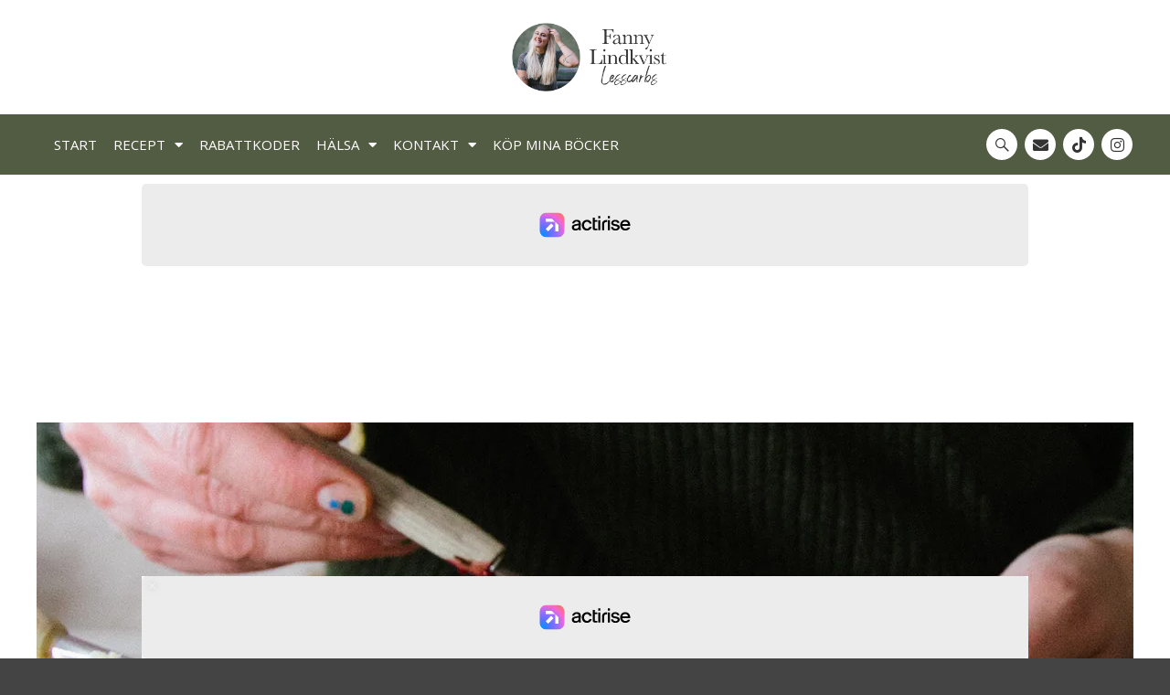

--- FILE ---
content_type: text/html; charset=UTF-8
request_url: https://lesscarbs.se/baka/glutenfria-proteinrika-scones/
body_size: 27427
content:
<!DOCTYPE html>
<!--[if IE 9]>    <html class="no-js lt-ie10" lang="sv-SE" prefix="og: http://ogp.me/ns# fb: http://ogp.me/ns/fb#"> <![endif]--><!--[if gt IE 9]><!--><html class="no-js" lang="sv-SE" prefix="og: http://ogp.me/ns# fb: http://ogp.me/ns/fb#">
<!--<![endif]-->
<head>


<meta charset="UTF-8" />
<meta name="viewport" content="width=device-width,initial-scale=1" />
<meta http-equiv="X-UA-Compatible" content="IE=edge">
<link rel="profile" href="https://gmpg.org/xfn/11" />
<meta name='robots' content='index, follow, max-image-preview:large, max-snippet:-1, max-video-preview:-1' />
	<style>img:is([sizes="auto" i], [sizes^="auto," i]) { contain-intrinsic-size: 3000px 1500px }</style>
	
	<!-- This site is optimized with the Yoast SEO plugin v26.0 - https://yoast.com/wordpress/plugins/seo/ -->
	<title>Glutenfria &amp; proteinrika scones | Lesscarbs.se</title>
	<meta name="description" content="Glutenfria &amp; proteinrika scones som är enkla att göra och hur goda som helst! Hoppas att du gillar dem, och vill testa!" />
	<link rel="canonical" href="https://lesscarbs.se/baka/glutenfria-proteinrika-scones/" />
	<meta name="twitter:label1" content="Skriven av" />
	<meta name="twitter:data1" content="Fanny" />
	<meta name="twitter:label2" content="Beräknad lästid" />
	<meta name="twitter:data2" content="2 minuter" />
	<script type="application/ld+json" class="yoast-schema-graph">{"@context":"https://schema.org","@graph":[{"@type":"Article","@id":"https://lesscarbs.se/baka/glutenfria-proteinrika-scones/#article","isPartOf":{"@id":"https://lesscarbs.se/baka/glutenfria-proteinrika-scones/"},"author":{"name":"Fanny","@id":"https://lesscarbs.se/#/schema/person/eb51323ecaafc2b09c0002426e3f1148"},"headline":"Glutenfria &#038; proteinrika scones","datePublished":"2024-02-11T18:32:36+00:00","dateModified":"2024-02-11T22:14:48+00:00","mainEntityOfPage":{"@id":"https://lesscarbs.se/baka/glutenfria-proteinrika-scones/"},"wordCount":132,"commentCount":0,"publisher":{"@id":"https://lesscarbs.se/#organization"},"image":{"@id":"https://lesscarbs.se/baka/glutenfria-proteinrika-scones/#primaryimage"},"thumbnailUrl":"https://i0.wp.com/lesscarbs.se/wp-content/uploads/2024/02/MG_1714.jpg?fit=1200%2C750&ssl=1","keywords":["baka","fika","glutenfritt"],"articleSection":["Baka"],"inLanguage":"sv-SE","potentialAction":[{"@type":"CommentAction","name":"Comment","target":["https://lesscarbs.se/baka/glutenfria-proteinrika-scones/#respond"]}]},{"@type":"WebPage","@id":"https://lesscarbs.se/baka/glutenfria-proteinrika-scones/","url":"https://lesscarbs.se/baka/glutenfria-proteinrika-scones/","name":"Glutenfria & proteinrika scones | Lesscarbs.se","isPartOf":{"@id":"https://lesscarbs.se/#website"},"primaryImageOfPage":{"@id":"https://lesscarbs.se/baka/glutenfria-proteinrika-scones/#primaryimage"},"image":{"@id":"https://lesscarbs.se/baka/glutenfria-proteinrika-scones/#primaryimage"},"thumbnailUrl":"https://i0.wp.com/lesscarbs.se/wp-content/uploads/2024/02/MG_1714.jpg?fit=1200%2C750&ssl=1","datePublished":"2024-02-11T18:32:36+00:00","dateModified":"2024-02-11T22:14:48+00:00","description":"Glutenfria & proteinrika scones som är enkla att göra och hur goda som helst! Hoppas att du gillar dem, och vill testa!","breadcrumb":{"@id":"https://lesscarbs.se/baka/glutenfria-proteinrika-scones/#breadcrumb"},"inLanguage":"sv-SE","potentialAction":[{"@type":"ReadAction","target":["https://lesscarbs.se/baka/glutenfria-proteinrika-scones/"]}]},{"@type":"ImageObject","inLanguage":"sv-SE","@id":"https://lesscarbs.se/baka/glutenfria-proteinrika-scones/#primaryimage","url":"https://i0.wp.com/lesscarbs.se/wp-content/uploads/2024/02/MG_1714.jpg?fit=1200%2C750&ssl=1","contentUrl":"https://i0.wp.com/lesscarbs.se/wp-content/uploads/2024/02/MG_1714.jpg?fit=1200%2C750&ssl=1","width":1200,"height":750,"caption":"Proteinrika scones med havreprotein från Helhetshälsa."},{"@type":"BreadcrumbList","@id":"https://lesscarbs.se/baka/glutenfria-proteinrika-scones/#breadcrumb","itemListElement":[{"@type":"ListItem","position":1,"name":"Hem","item":"https://lesscarbs.se/"},{"@type":"ListItem","position":2,"name":"Receptsök","item":"https://lesscarbs.se/advsok/"},{"@type":"ListItem","position":3,"name":"Glutenfria &#038; proteinrika scones"}]},{"@type":"WebSite","@id":"https://lesscarbs.se/#website","url":"https://lesscarbs.se/","name":"","description":"","publisher":{"@id":"https://lesscarbs.se/#organization"},"potentialAction":[{"@type":"SearchAction","target":{"@type":"EntryPoint","urlTemplate":"https://lesscarbs.se/?s={search_term_string}"},"query-input":{"@type":"PropertyValueSpecification","valueRequired":true,"valueName":"search_term_string"}}],"inLanguage":"sv-SE"},{"@type":"Organization","@id":"https://lesscarbs.se/#organization","name":"Lesscarbs Sverige","url":"https://lesscarbs.se/","logo":{"@type":"ImageObject","inLanguage":"sv-SE","@id":"https://lesscarbs.se/#/schema/logo/image/","url":"https://lesscarbs.se/wp-content/uploads/2020/06/lesscarbs-logo.png","contentUrl":"https://lesscarbs.se/wp-content/uploads/2020/06/lesscarbs-logo.png","width":450,"height":154,"caption":"Lesscarbs Sverige"},"image":{"@id":"https://lesscarbs.se/#/schema/logo/image/"},"sameAs":["http://www.facebook.com/lesscarbs.se","http://www.instagram.com/lesscarbs","https://www.pinterest.com/lesscarbs/"]},{"@type":"Person","@id":"https://lesscarbs.se/#/schema/person/eb51323ecaafc2b09c0002426e3f1148","name":"Fanny","image":{"@type":"ImageObject","inLanguage":"sv-SE","@id":"https://lesscarbs.se/#/schema/person/image/","url":"https://secure.gravatar.com/avatar/ee69349ad79ffed51c64b182c4e440321264137a9f3064b73acf36cb6b6172a8?s=96&d=mm&r=g","contentUrl":"https://secure.gravatar.com/avatar/ee69349ad79ffed51c64b182c4e440321264137a9f3064b73acf36cb6b6172a8?s=96&d=mm&r=g","caption":"Fanny"},"description":"Hej! Jag älskar mat och matlagning, och vill med Lesscarbs.se inspirera, hjälpa och underlätta andras vardag. Se mer om mig eller signa upp för mitt nyhetsbrev.","sameAs":["http://www.lesscarbs.se","http://www.facebook.com/lesscarbs.se"]}]}</script>
	<!-- / Yoast SEO plugin. -->


<link rel='dns-prefetch' href='//static.fastcmp.com' />
<link rel='dns-prefetch' href='//www.flashb.id' />
<link rel='dns-prefetch' href='//www.googletagmanager.com' />
<link rel='dns-prefetch' href='//v0.wordpress.com' />
<link href='https://fonts.gstatic.com' crossorigin rel='preconnect' />
<link rel='preconnect' href='//i0.wp.com' />
<link rel='preconnect' href='//c0.wp.com' />
<link rel="alternate" type="application/rss+xml" title=" &raquo; Webbflöde" href="https://lesscarbs.se/feed/" />
<link rel="alternate" type="application/rss+xml" title=" &raquo; Kommentarsflöde" href="https://lesscarbs.se/comments/feed/" />
<link rel="alternate" type="application/rss+xml" title=" &raquo; Kommentarsflöde för Glutenfria &#038; proteinrika scones" href="https://lesscarbs.se/baka/glutenfria-proteinrika-scones/feed/" />
<script type="text/javascript">
/* <![CDATA[ */
window._wpemojiSettings = {"baseUrl":"https:\/\/s.w.org\/images\/core\/emoji\/16.0.1\/72x72\/","ext":".png","svgUrl":"https:\/\/s.w.org\/images\/core\/emoji\/16.0.1\/svg\/","svgExt":".svg","source":{"concatemoji":"https:\/\/lesscarbs.se\/wp-includes\/js\/wp-emoji-release.min.js?ver=6.8.3"}};
/*! This file is auto-generated */
!function(s,n){var o,i,e;function c(e){try{var t={supportTests:e,timestamp:(new Date).valueOf()};sessionStorage.setItem(o,JSON.stringify(t))}catch(e){}}function p(e,t,n){e.clearRect(0,0,e.canvas.width,e.canvas.height),e.fillText(t,0,0);var t=new Uint32Array(e.getImageData(0,0,e.canvas.width,e.canvas.height).data),a=(e.clearRect(0,0,e.canvas.width,e.canvas.height),e.fillText(n,0,0),new Uint32Array(e.getImageData(0,0,e.canvas.width,e.canvas.height).data));return t.every(function(e,t){return e===a[t]})}function u(e,t){e.clearRect(0,0,e.canvas.width,e.canvas.height),e.fillText(t,0,0);for(var n=e.getImageData(16,16,1,1),a=0;a<n.data.length;a++)if(0!==n.data[a])return!1;return!0}function f(e,t,n,a){switch(t){case"flag":return n(e,"\ud83c\udff3\ufe0f\u200d\u26a7\ufe0f","\ud83c\udff3\ufe0f\u200b\u26a7\ufe0f")?!1:!n(e,"\ud83c\udde8\ud83c\uddf6","\ud83c\udde8\u200b\ud83c\uddf6")&&!n(e,"\ud83c\udff4\udb40\udc67\udb40\udc62\udb40\udc65\udb40\udc6e\udb40\udc67\udb40\udc7f","\ud83c\udff4\u200b\udb40\udc67\u200b\udb40\udc62\u200b\udb40\udc65\u200b\udb40\udc6e\u200b\udb40\udc67\u200b\udb40\udc7f");case"emoji":return!a(e,"\ud83e\udedf")}return!1}function g(e,t,n,a){var r="undefined"!=typeof WorkerGlobalScope&&self instanceof WorkerGlobalScope?new OffscreenCanvas(300,150):s.createElement("canvas"),o=r.getContext("2d",{willReadFrequently:!0}),i=(o.textBaseline="top",o.font="600 32px Arial",{});return e.forEach(function(e){i[e]=t(o,e,n,a)}),i}function t(e){var t=s.createElement("script");t.src=e,t.defer=!0,s.head.appendChild(t)}"undefined"!=typeof Promise&&(o="wpEmojiSettingsSupports",i=["flag","emoji"],n.supports={everything:!0,everythingExceptFlag:!0},e=new Promise(function(e){s.addEventListener("DOMContentLoaded",e,{once:!0})}),new Promise(function(t){var n=function(){try{var e=JSON.parse(sessionStorage.getItem(o));if("object"==typeof e&&"number"==typeof e.timestamp&&(new Date).valueOf()<e.timestamp+604800&&"object"==typeof e.supportTests)return e.supportTests}catch(e){}return null}();if(!n){if("undefined"!=typeof Worker&&"undefined"!=typeof OffscreenCanvas&&"undefined"!=typeof URL&&URL.createObjectURL&&"undefined"!=typeof Blob)try{var e="postMessage("+g.toString()+"("+[JSON.stringify(i),f.toString(),p.toString(),u.toString()].join(",")+"));",a=new Blob([e],{type:"text/javascript"}),r=new Worker(URL.createObjectURL(a),{name:"wpTestEmojiSupports"});return void(r.onmessage=function(e){c(n=e.data),r.terminate(),t(n)})}catch(e){}c(n=g(i,f,p,u))}t(n)}).then(function(e){for(var t in e)n.supports[t]=e[t],n.supports.everything=n.supports.everything&&n.supports[t],"flag"!==t&&(n.supports.everythingExceptFlag=n.supports.everythingExceptFlag&&n.supports[t]);n.supports.everythingExceptFlag=n.supports.everythingExceptFlag&&!n.supports.flag,n.DOMReady=!1,n.readyCallback=function(){n.DOMReady=!0}}).then(function(){return e}).then(function(){var e;n.supports.everything||(n.readyCallback(),(e=n.source||{}).concatemoji?t(e.concatemoji):e.wpemoji&&e.twemoji&&(t(e.twemoji),t(e.wpemoji)))}))}((window,document),window._wpemojiSettings);
/* ]]> */
</script>
<link rel='stylesheet' id='jetpack_related-posts-css' href='https://c0.wp.com/p/jetpack/15.0.2/modules/related-posts/related-posts.css' type='text/css' media='all' />
<link rel='stylesheet' id='elementor-frontend-css' href='https://lesscarbs.se/wp-content/plugins/elementor/assets/css/frontend.min.css?ver=3.28.0' type='text/css' media='all' />
<link rel='stylesheet' id='eael-general-css' href='https://lesscarbs.se/wp-content/plugins/essential-addons-for-elementor-lite/assets/front-end/css/view/general.min.css?ver=6.1.5' type='text/css' media='all' />
<link rel='stylesheet' id='eael-17141-css' href='https://lesscarbs.se/wp-content/uploads/essential-addons-elementor/eael-17141.css?ver=1707693288' type='text/css' media='all' />
<style id='fast-cmp-custom-styles-inline-css' type='text/css'>
#fast-cmp-container button.fast-cmp-button-primary{background-color:#0071f2!important;color:#ffffff!important;}#fast-cmp-container #fast-cmp-home button.fast-cmp-button-secondary{box-shadow: inset 0 0 0 1px #0071f2!important;}#fast-cmp-container #fast-cmp-home button.fast-cmp-navigation-button{box-shadow: inset 0 0 0 1px #0071f2!important;}#fast-cmp-container #fast-cmp-home button.fast-cmp-button-secondary{color:#0071f2!important;}#fast-cmp-container #fast-cmp-home button.fast-cmp-button-secondary:hover{box-shadow: inset 0 0 0 1px #0071f2!important;color:#0071f2!important;}#fast-cmp-container #fast-cmp-home button.fast-cmp-navigation-button{color:#0071f2!important;}#fast-cmp-container #fast-cmp-home button.fast-cmp-navigation-button:hover{box-shadow: inset 0 0 0 1px #0071f2!important;color:#0071f2!important;}#fast-cmp-container a {color: #ffffff!important;}#fast-cmp-container .fast-cmp-layout-header .fast-cmp-navigation-button {background-color: #0071f2!important;color: white!important;}#fast-cmp-container #fast-cmp-consents .fast-cmp-layout-nav button.fast-cmp-navigation-button {color: #0071f2!important;box-shadow: inset 0 0 0 1px #0071f2!important;}#fast-cmp-form .fast-cmp-spinner {border-left-color: #ffffff!important;}#fast-cmp-container button.fast-cmp-button-primary:focus {border-color: #0071f2!important;box-shadow: inset 0 0 0 2px #0071f2, inset 0 0 0 4px #fff!important;outline: solid transparent !important;}
</style>
<style id='wp-emoji-styles-inline-css' type='text/css'>

	img.wp-smiley, img.emoji {
		display: inline !important;
		border: none !important;
		box-shadow: none !important;
		height: 1em !important;
		width: 1em !important;
		margin: 0 0.07em !important;
		vertical-align: -0.1em !important;
		background: none !important;
		padding: 0 !important;
	}
</style>
<link rel='stylesheet' id='wp-block-library-css' href='https://c0.wp.com/c/6.8.3/wp-includes/css/dist/block-library/style.min.css' type='text/css' media='all' />
<style id='classic-theme-styles-inline-css' type='text/css'>
/*! This file is auto-generated */
.wp-block-button__link{color:#fff;background-color:#32373c;border-radius:9999px;box-shadow:none;text-decoration:none;padding:calc(.667em + 2px) calc(1.333em + 2px);font-size:1.125em}.wp-block-file__button{background:#32373c;color:#fff;text-decoration:none}
</style>
<link rel='stylesheet' id='mediaelement-css' href='https://c0.wp.com/c/6.8.3/wp-includes/js/mediaelement/mediaelementplayer-legacy.min.css' type='text/css' media='all' />
<link rel='stylesheet' id='wp-mediaelement-css' href='https://c0.wp.com/c/6.8.3/wp-includes/js/mediaelement/wp-mediaelement.min.css' type='text/css' media='all' />
<style id='jetpack-sharing-buttons-style-inline-css' type='text/css'>
.jetpack-sharing-buttons__services-list{display:flex;flex-direction:row;flex-wrap:wrap;gap:0;list-style-type:none;margin:5px;padding:0}.jetpack-sharing-buttons__services-list.has-small-icon-size{font-size:12px}.jetpack-sharing-buttons__services-list.has-normal-icon-size{font-size:16px}.jetpack-sharing-buttons__services-list.has-large-icon-size{font-size:24px}.jetpack-sharing-buttons__services-list.has-huge-icon-size{font-size:36px}@media print{.jetpack-sharing-buttons__services-list{display:none!important}}.editor-styles-wrapper .wp-block-jetpack-sharing-buttons{gap:0;padding-inline-start:0}ul.jetpack-sharing-buttons__services-list.has-background{padding:1.25em 2.375em}
</style>
<style id='global-styles-inline-css' type='text/css'>
:root{--wp--preset--aspect-ratio--square: 1;--wp--preset--aspect-ratio--4-3: 4/3;--wp--preset--aspect-ratio--3-4: 3/4;--wp--preset--aspect-ratio--3-2: 3/2;--wp--preset--aspect-ratio--2-3: 2/3;--wp--preset--aspect-ratio--16-9: 16/9;--wp--preset--aspect-ratio--9-16: 9/16;--wp--preset--color--black: #000000;--wp--preset--color--cyan-bluish-gray: #abb8c3;--wp--preset--color--white: #ffffff;--wp--preset--color--pale-pink: #f78da7;--wp--preset--color--vivid-red: #cf2e2e;--wp--preset--color--luminous-vivid-orange: #ff6900;--wp--preset--color--luminous-vivid-amber: #fcb900;--wp--preset--color--light-green-cyan: #7bdcb5;--wp--preset--color--vivid-green-cyan: #00d084;--wp--preset--color--pale-cyan-blue: #8ed1fc;--wp--preset--color--vivid-cyan-blue: #0693e3;--wp--preset--color--vivid-purple: #9b51e0;--wp--preset--gradient--vivid-cyan-blue-to-vivid-purple: linear-gradient(135deg,rgba(6,147,227,1) 0%,rgb(155,81,224) 100%);--wp--preset--gradient--light-green-cyan-to-vivid-green-cyan: linear-gradient(135deg,rgb(122,220,180) 0%,rgb(0,208,130) 100%);--wp--preset--gradient--luminous-vivid-amber-to-luminous-vivid-orange: linear-gradient(135deg,rgba(252,185,0,1) 0%,rgba(255,105,0,1) 100%);--wp--preset--gradient--luminous-vivid-orange-to-vivid-red: linear-gradient(135deg,rgba(255,105,0,1) 0%,rgb(207,46,46) 100%);--wp--preset--gradient--very-light-gray-to-cyan-bluish-gray: linear-gradient(135deg,rgb(238,238,238) 0%,rgb(169,184,195) 100%);--wp--preset--gradient--cool-to-warm-spectrum: linear-gradient(135deg,rgb(74,234,220) 0%,rgb(151,120,209) 20%,rgb(207,42,186) 40%,rgb(238,44,130) 60%,rgb(251,105,98) 80%,rgb(254,248,76) 100%);--wp--preset--gradient--blush-light-purple: linear-gradient(135deg,rgb(255,206,236) 0%,rgb(152,150,240) 100%);--wp--preset--gradient--blush-bordeaux: linear-gradient(135deg,rgb(254,205,165) 0%,rgb(254,45,45) 50%,rgb(107,0,62) 100%);--wp--preset--gradient--luminous-dusk: linear-gradient(135deg,rgb(255,203,112) 0%,rgb(199,81,192) 50%,rgb(65,88,208) 100%);--wp--preset--gradient--pale-ocean: linear-gradient(135deg,rgb(255,245,203) 0%,rgb(182,227,212) 50%,rgb(51,167,181) 100%);--wp--preset--gradient--electric-grass: linear-gradient(135deg,rgb(202,248,128) 0%,rgb(113,206,126) 100%);--wp--preset--gradient--midnight: linear-gradient(135deg,rgb(2,3,129) 0%,rgb(40,116,252) 100%);--wp--preset--font-size--small: 13px;--wp--preset--font-size--medium: 20px;--wp--preset--font-size--large: 36px;--wp--preset--font-size--x-large: 42px;--wp--preset--spacing--20: 0.44rem;--wp--preset--spacing--30: 0.67rem;--wp--preset--spacing--40: 1rem;--wp--preset--spacing--50: 1.5rem;--wp--preset--spacing--60: 2.25rem;--wp--preset--spacing--70: 3.38rem;--wp--preset--spacing--80: 5.06rem;--wp--preset--shadow--natural: 6px 6px 9px rgba(0, 0, 0, 0.2);--wp--preset--shadow--deep: 12px 12px 50px rgba(0, 0, 0, 0.4);--wp--preset--shadow--sharp: 6px 6px 0px rgba(0, 0, 0, 0.2);--wp--preset--shadow--outlined: 6px 6px 0px -3px rgba(255, 255, 255, 1), 6px 6px rgba(0, 0, 0, 1);--wp--preset--shadow--crisp: 6px 6px 0px rgba(0, 0, 0, 1);}:where(.is-layout-flex){gap: 0.5em;}:where(.is-layout-grid){gap: 0.5em;}body .is-layout-flex{display: flex;}.is-layout-flex{flex-wrap: wrap;align-items: center;}.is-layout-flex > :is(*, div){margin: 0;}body .is-layout-grid{display: grid;}.is-layout-grid > :is(*, div){margin: 0;}:where(.wp-block-columns.is-layout-flex){gap: 2em;}:where(.wp-block-columns.is-layout-grid){gap: 2em;}:where(.wp-block-post-template.is-layout-flex){gap: 1.25em;}:where(.wp-block-post-template.is-layout-grid){gap: 1.25em;}.has-black-color{color: var(--wp--preset--color--black) !important;}.has-cyan-bluish-gray-color{color: var(--wp--preset--color--cyan-bluish-gray) !important;}.has-white-color{color: var(--wp--preset--color--white) !important;}.has-pale-pink-color{color: var(--wp--preset--color--pale-pink) !important;}.has-vivid-red-color{color: var(--wp--preset--color--vivid-red) !important;}.has-luminous-vivid-orange-color{color: var(--wp--preset--color--luminous-vivid-orange) !important;}.has-luminous-vivid-amber-color{color: var(--wp--preset--color--luminous-vivid-amber) !important;}.has-light-green-cyan-color{color: var(--wp--preset--color--light-green-cyan) !important;}.has-vivid-green-cyan-color{color: var(--wp--preset--color--vivid-green-cyan) !important;}.has-pale-cyan-blue-color{color: var(--wp--preset--color--pale-cyan-blue) !important;}.has-vivid-cyan-blue-color{color: var(--wp--preset--color--vivid-cyan-blue) !important;}.has-vivid-purple-color{color: var(--wp--preset--color--vivid-purple) !important;}.has-black-background-color{background-color: var(--wp--preset--color--black) !important;}.has-cyan-bluish-gray-background-color{background-color: var(--wp--preset--color--cyan-bluish-gray) !important;}.has-white-background-color{background-color: var(--wp--preset--color--white) !important;}.has-pale-pink-background-color{background-color: var(--wp--preset--color--pale-pink) !important;}.has-vivid-red-background-color{background-color: var(--wp--preset--color--vivid-red) !important;}.has-luminous-vivid-orange-background-color{background-color: var(--wp--preset--color--luminous-vivid-orange) !important;}.has-luminous-vivid-amber-background-color{background-color: var(--wp--preset--color--luminous-vivid-amber) !important;}.has-light-green-cyan-background-color{background-color: var(--wp--preset--color--light-green-cyan) !important;}.has-vivid-green-cyan-background-color{background-color: var(--wp--preset--color--vivid-green-cyan) !important;}.has-pale-cyan-blue-background-color{background-color: var(--wp--preset--color--pale-cyan-blue) !important;}.has-vivid-cyan-blue-background-color{background-color: var(--wp--preset--color--vivid-cyan-blue) !important;}.has-vivid-purple-background-color{background-color: var(--wp--preset--color--vivid-purple) !important;}.has-black-border-color{border-color: var(--wp--preset--color--black) !important;}.has-cyan-bluish-gray-border-color{border-color: var(--wp--preset--color--cyan-bluish-gray) !important;}.has-white-border-color{border-color: var(--wp--preset--color--white) !important;}.has-pale-pink-border-color{border-color: var(--wp--preset--color--pale-pink) !important;}.has-vivid-red-border-color{border-color: var(--wp--preset--color--vivid-red) !important;}.has-luminous-vivid-orange-border-color{border-color: var(--wp--preset--color--luminous-vivid-orange) !important;}.has-luminous-vivid-amber-border-color{border-color: var(--wp--preset--color--luminous-vivid-amber) !important;}.has-light-green-cyan-border-color{border-color: var(--wp--preset--color--light-green-cyan) !important;}.has-vivid-green-cyan-border-color{border-color: var(--wp--preset--color--vivid-green-cyan) !important;}.has-pale-cyan-blue-border-color{border-color: var(--wp--preset--color--pale-cyan-blue) !important;}.has-vivid-cyan-blue-border-color{border-color: var(--wp--preset--color--vivid-cyan-blue) !important;}.has-vivid-purple-border-color{border-color: var(--wp--preset--color--vivid-purple) !important;}.has-vivid-cyan-blue-to-vivid-purple-gradient-background{background: var(--wp--preset--gradient--vivid-cyan-blue-to-vivid-purple) !important;}.has-light-green-cyan-to-vivid-green-cyan-gradient-background{background: var(--wp--preset--gradient--light-green-cyan-to-vivid-green-cyan) !important;}.has-luminous-vivid-amber-to-luminous-vivid-orange-gradient-background{background: var(--wp--preset--gradient--luminous-vivid-amber-to-luminous-vivid-orange) !important;}.has-luminous-vivid-orange-to-vivid-red-gradient-background{background: var(--wp--preset--gradient--luminous-vivid-orange-to-vivid-red) !important;}.has-very-light-gray-to-cyan-bluish-gray-gradient-background{background: var(--wp--preset--gradient--very-light-gray-to-cyan-bluish-gray) !important;}.has-cool-to-warm-spectrum-gradient-background{background: var(--wp--preset--gradient--cool-to-warm-spectrum) !important;}.has-blush-light-purple-gradient-background{background: var(--wp--preset--gradient--blush-light-purple) !important;}.has-blush-bordeaux-gradient-background{background: var(--wp--preset--gradient--blush-bordeaux) !important;}.has-luminous-dusk-gradient-background{background: var(--wp--preset--gradient--luminous-dusk) !important;}.has-pale-ocean-gradient-background{background: var(--wp--preset--gradient--pale-ocean) !important;}.has-electric-grass-gradient-background{background: var(--wp--preset--gradient--electric-grass) !important;}.has-midnight-gradient-background{background: var(--wp--preset--gradient--midnight) !important;}.has-small-font-size{font-size: var(--wp--preset--font-size--small) !important;}.has-medium-font-size{font-size: var(--wp--preset--font-size--medium) !important;}.has-large-font-size{font-size: var(--wp--preset--font-size--large) !important;}.has-x-large-font-size{font-size: var(--wp--preset--font-size--x-large) !important;}
:where(.wp-block-post-template.is-layout-flex){gap: 1.25em;}:where(.wp-block-post-template.is-layout-grid){gap: 1.25em;}
:where(.wp-block-columns.is-layout-flex){gap: 2em;}:where(.wp-block-columns.is-layout-grid){gap: 2em;}
:root :where(.wp-block-pullquote){font-size: 1.5em;line-height: 1.6;}
</style>
<link rel='stylesheet' id='myfonts_webfonts_330419-css' href='https://lesscarbs.se/wp-content/plugins/JustLovely/JustLovely.css?ver=6.8.3' type='text/css' media='all' />
<link rel='stylesheet' id='dashicons-css' href='https://c0.wp.com/c/6.8.3/wp-includes/css/dashicons.min.css' type='text/css' media='all' />
<link rel='stylesheet' id='widget-image-css' href='https://lesscarbs.se/wp-content/plugins/elementor/assets/css/widget-image.min.css?ver=3.28.0' type='text/css' media='all' />
<link rel='stylesheet' id='widget-nav-menu-css' href='https://lesscarbs.se/wp-content/plugins/elementor-pro/assets/css/widget-nav-menu.min.css?ver=3.28.0' type='text/css' media='all' />
<link rel='stylesheet' id='widget-social-icons-css' href='https://lesscarbs.se/wp-content/plugins/elementor/assets/css/widget-social-icons.min.css?ver=3.28.0' type='text/css' media='all' />
<link rel='stylesheet' id='e-apple-webkit-css' href='https://lesscarbs.se/wp-content/plugins/elementor/assets/css/conditionals/apple-webkit.min.css?ver=3.28.0' type='text/css' media='all' />
<link rel='stylesheet' id='widget-heading-css' href='https://lesscarbs.se/wp-content/plugins/elementor/assets/css/widget-heading.min.css?ver=3.28.0' type='text/css' media='all' />
<link rel='stylesheet' id='widget-post-info-css' href='https://lesscarbs.se/wp-content/plugins/elementor-pro/assets/css/widget-post-info.min.css?ver=3.28.0' type='text/css' media='all' />
<link rel='stylesheet' id='widget-icon-list-css' href='https://lesscarbs.se/wp-content/plugins/elementor/assets/css/widget-icon-list.min.css?ver=3.28.0' type='text/css' media='all' />
<link rel='stylesheet' id='elementor-icons-shared-0-css' href='https://lesscarbs.se/wp-content/plugins/elementor/assets/lib/font-awesome/css/fontawesome.min.css?ver=5.15.3' type='text/css' media='all' />
<link rel='stylesheet' id='elementor-icons-fa-regular-css' href='https://lesscarbs.se/wp-content/plugins/elementor/assets/lib/font-awesome/css/regular.min.css?ver=5.15.3' type='text/css' media='all' />
<link rel='stylesheet' id='elementor-icons-fa-solid-css' href='https://lesscarbs.se/wp-content/plugins/elementor/assets/lib/font-awesome/css/solid.min.css?ver=5.15.3' type='text/css' media='all' />
<link rel='stylesheet' id='elementor-icons-css' href='https://lesscarbs.se/wp-content/plugins/elementor/assets/lib/eicons/css/elementor-icons.min.css?ver=5.36.0' type='text/css' media='all' />
<style id='elementor-icons-inline-css' type='text/css'>

		.elementor-add-new-section .elementor-add-templately-promo-button{
            background-color: #5d4fff;
            background-image: url(https://lesscarbs.se/wp-content/plugins/essential-addons-for-elementor-lite/assets/admin/images/templately/logo-icon.svg);
            background-repeat: no-repeat;
            background-position: center center;
            position: relative;
        }
        
		.elementor-add-new-section .elementor-add-templately-promo-button > i{
            height: 12px;
        }
        
        body .elementor-add-new-section .elementor-add-section-area-button {
            margin-left: 0;
        }

		.elementor-add-new-section .elementor-add-templately-promo-button{
            background-color: #5d4fff;
            background-image: url(https://lesscarbs.se/wp-content/plugins/essential-addons-for-elementor-lite/assets/admin/images/templately/logo-icon.svg);
            background-repeat: no-repeat;
            background-position: center center;
            position: relative;
        }
        
		.elementor-add-new-section .elementor-add-templately-promo-button > i{
            height: 12px;
        }
        
        body .elementor-add-new-section .elementor-add-section-area-button {
            margin-left: 0;
        }
</style>
<link rel='stylesheet' id='elementor-post-16866-css' href='https://lesscarbs.se/wp-content/uploads/elementor/css/post-16866.css?ver=1751978868' type='text/css' media='all' />
<link rel='stylesheet' id='elementor-post-20846-css' href='https://lesscarbs.se/wp-content/uploads/elementor/css/post-20846.css?ver=1751978869' type='text/css' media='all' />
<link rel='stylesheet' id='elementor-post-17368-css' href='https://lesscarbs.se/wp-content/uploads/elementor/css/post-17368.css?ver=1751978869' type='text/css' media='all' />
<link rel='stylesheet' id='elementor-post-17141-css' href='https://lesscarbs.se/wp-content/uploads/elementor/css/post-17141.css?ver=1751978869' type='text/css' media='all' />
<style id='actirise-presized-inline-css' type='text/css'>
div[data-actirise-slot="top-page"]{ display: none;  margin: ;}@media screen and (min-width: 770px){div[data-actirise-slot="top-page"].device-desktop{display: flex !important;width: 100%;min-height: 250px; }} @media screen and (max-width: 480px){div[data-actirise-slot="top-page"].device-mobile{display: flex !important;width: 100%;min-height: 280px; }} @media screen and (min-width: 481px) and (max-width: 769px){div[data-actirise-slot="top-page"].device-tablet{display: flex !important;width: 100%;min-height: 280px; }}div[data-actirise-slot="top-content"]{ display: none;  margin: ;}@media screen and (min-width: 770px){div[data-actirise-slot="top-content"].device-desktop{display: flex !important;width: 100%;min-height: 300px; }} @media screen and (max-width: 480px){div[data-actirise-slot="top-content"].device-mobile{display: flex !important;width: 100%;min-height: 380px; }} @media screen and (min-width: 481px) and (max-width: 769px){div[data-actirise-slot="top-content"].device-tablet{display: flex !important;width: 100%;min-height: 380px; }}
</style>
<link rel='stylesheet' id='jquery-lightgallery-css' href='https://lesscarbs.se/wp-content/themes/rife/js/light-gallery/css/lightgallery.min.css?ver=1.9.0' type='text/css' media='all' />
<link rel='stylesheet' id='font-awesome-css' href='https://lesscarbs.se/wp-content/plugins/elementor/assets/lib/font-awesome/css/font-awesome.min.css?ver=4.7.0' type='text/css' media='all' />
<link rel='stylesheet' id='a13-icomoon-css' href='https://lesscarbs.se/wp-content/themes/rife/css/icomoon.css?ver=2.4.19' type='text/css' media='all' />
<link rel='stylesheet' id='a13-main-style-css' href='https://lesscarbs.se/wp-content/themes/rife/style.css?ver=2.4.19' type='text/css' media='all' />
<link rel='stylesheet' id='a13-user-css-css' href='https://lesscarbs.se/wp-content/uploads/apollo13_framework_files/css/user.css?ver=2.4.19_1703766798' type='text/css' media='all' />
<style id='a13-user-css-inline-css' type='text/css'>
 .single-post .title-bar.outside{background-image:url(https://i0.wp.com/lesscarbs.se/wp-content/uploads/2024/02/MG_1714.jpg?fit=1200%2C750&#038;ssl=1)}
</style>
<link rel='stylesheet' id='font-awesome-5-all-css' href='https://lesscarbs.se/wp-content/plugins/elementor/assets/lib/font-awesome/css/all.min.css?ver=3.28.0' type='text/css' media='all' />
<link rel='stylesheet' id='font-awesome-4-shim-css' href='https://lesscarbs.se/wp-content/plugins/elementor/assets/lib/font-awesome/css/v4-shims.min.css?ver=3.28.0' type='text/css' media='all' />
<link rel='stylesheet' id='ecs-styles-css' href='https://lesscarbs.se/wp-content/plugins/ele-custom-skin/assets/css/ecs-style.css?ver=3.1.9' type='text/css' media='all' />
<link rel='stylesheet' id='elementor-gf-local-baskervville-css' href='https://lesscarbs.se/wp-content/uploads/elementor/google-fonts/css/baskervville.css?ver=1742296930' type='text/css' media='all' />
<link rel='stylesheet' id='elementor-gf-local-opensans-css' href='https://lesscarbs.se/wp-content/uploads/elementor/google-fonts/css/opensans.css?ver=1742296964' type='text/css' media='all' />
<link rel='stylesheet' id='elementor-icons-fa-brands-css' href='https://lesscarbs.se/wp-content/plugins/elementor/assets/lib/font-awesome/css/brands.min.css?ver=5.15.3' type='text/css' media='all' />
<script type="text/javascript" id="jetpack_related-posts-js-extra">
/* <![CDATA[ */
var related_posts_js_options = {"post_heading":"h4"};
/* ]]> */
</script>
<script type="text/javascript" src="https://c0.wp.com/p/jetpack/15.0.2/_inc/build/related-posts/related-posts.min.js" id="jetpack_related-posts-js"></script>
<script type="text/javascript" src="https://c0.wp.com/c/6.8.3/wp-includes/js/jquery/jquery.min.js" id="jquery-core-js"></script>
<script type="text/javascript" src="https://c0.wp.com/c/6.8.3/wp-includes/js/jquery/jquery-migrate.min.js" id="jquery-migrate-js"></script>
<script type="text/javascript" data-no-optimize="1" data-wpmeteor-nooptimize="true" data-cfasync="false" nowprocket="" charset="UTF-8">
/* <![CDATA[ */
window.FAST_CMP_OPTIONS = { 
					domainUid: 'be999ef1-2826-54af-9ff9-1494951c9522',
					countryCode: 'SE',
					policyUrl: 'https://lesscarbs.se/integritetspolicy/',
					displaySynchronous: false,
					publisherName: '',
					bootstrap: { 
						excludedIABVendors: [], 
						excludedGoogleVendors: [],
					},
					jurisdiction: 'tcfeuv2',
					googleConsentMode: {enabled: true,},
					publisherLogo: function (c) { return c.createElement('img', { src: 'https://i0.wp.com/lesscarbs.se/wp-content/uploads/2020/06/Fanny-Lindkvist.png?w=500&ssl=1', height: '40' }) },
					
				};
(function(){var e={484:function(e){window.FAST_CMP_T0=Date.now();window.FAST_CMP_QUEUE={};window.FAST_CMP_QUEUE_ID=0;function t(){var e=Array.prototype.slice.call(arguments);if(!e.length)return Object.values(window.FAST_CMP_QUEUE);else if(e[0]==="ping"){if(typeof e[2]==="function")e[2]({cmpLoaded:false,cmpStatus:"stub",apiVersion:"2.0",cmpId:parseInt("388",10)})}else window.FAST_CMP_QUEUE[window.FAST_CMP_QUEUE_ID++]=e}e.exports={name:"light",handler:t}}};var t={};function a(r){var n=t[r];if(n!==void 0)return n.exports;var o=t[r]={exports:{}};e[r](o,o.exports,a);return o.exports}function r(e){"@babel/helpers - typeof";return r="function"==typeof Symbol&&"symbol"==typeof Symbol.iterator?function(e){return typeof e}:function(e){return e&&"function"==typeof Symbol&&e.constructor===Symbol&&e!==Symbol.prototype?"symbol":typeof e},r(e)}var n=a(484);var o="__tcfapiLocator";var i=window;var s=i;var f;function c(){var e=i.document;var t=!!i.frames[o];if(!t)if(e.body){var a=e.createElement("iframe");a.style.cssText="display:none";a.name=o;e.body.appendChild(a)}else setTimeout(c,5);return!t}function l(e){var t=typeof e.data==="string";var a={};if(t)try{a=JSON.parse(e.data)}catch(e){}else a=e.data;var n=r(a)==="object"?a.__tcfapiCall:null;if(n)window.__tcfapi(n.command,n.version,function(a,r){var o={__tcfapiReturn:{returnValue:a,success:r,callId:n.callId}};if(e&&e.source&&e.source.postMessage)e.source.postMessage(t?JSON.stringify(o):o,"*")},n.parameter)}while(s){try{if(s.frames[o]){f=s;break}}catch(e){}if(s===i.top)break;s=s.parent}if(i.FAST_CMP_HANDLER!=="custom"){if(!f){c();i.__tcfapi=n.handler;i.FAST_CMP_HANDLER=n.name;i.addEventListener("message",l,false)}else{i.__tcfapi=n.handler;i.FAST_CMP_HANDLER=n.name}for(var p in window.FAST_CMP_QUEUE||{})i.__tcfapi.apply(null,window.FAST_CMP_QUEUE[p])}})();
/* ]]> */
</script>
<script type="text/javascript" async data-no-optimize="1" data-wpmeteor-nooptimize="true" data-cfasync="false" nowprocket="" charset="UTF-8" src="https://static.fastcmp.com/fast-cmp-stub.js"></script>
<script type="text/javascript" data-cfasync="false" defer src="https://www.flashb.id/universal/e2d544db-c423-5b41-9cce-1903ec9e79e4.js"></script>
<script type="text/javascript">
/* <![CDATA[ */
window._hbdbrk=window._hbdbrk||[];window._hbdbrk.push(['_vars', {page_type:'article',pid:3,custom1:'Baka',custom2:'baka',custom3:'',custom4:'',custom5:'',}]);
window.actirisePlugin=window.actirisePlugin||{};window.actirisePlugin.version='3.1.2';window.actirisePlugin.version_lastupdate=new Date(1759420221 * 1000);window.actirisePlugin.adsTxt={active:1,lastUpdate:new Date(1769013183 * 1000)};window.actirisePlugin.presized={active:1,lastUpdate:new Date(1769013202 * 1000)};window.actirisePlugin.cron=true;window.actirisePlugin.fastcmp=true;window.actirisePlugin.autoUpdate=true;
/* ]]> */
</script>

<!-- Kodblock för ”Google-tagg (gtag.js)” tillagt av Site Kit -->
<!-- Kodblock för ”Google Analytics” tillagt av Site Kit -->
<script type="text/javascript" src="https://www.googletagmanager.com/gtag/js?id=G-Y4N6TMHW8N" id="google_gtagjs-js" async></script>
<script type="text/javascript" id="google_gtagjs-js-after">
/* <![CDATA[ */
window.dataLayer = window.dataLayer || [];function gtag(){dataLayer.push(arguments);}
gtag("set","linker",{"domains":["lesscarbs.se"]});
gtag("js", new Date());
gtag("set", "developer_id.dZTNiMT", true);
gtag("config", "G-Y4N6TMHW8N", {"googlesitekit_post_type":"post"});
 window._googlesitekit = window._googlesitekit || {}; window._googlesitekit.throttledEvents = []; window._googlesitekit.gtagEvent = (name, data) => { var key = JSON.stringify( { name, data } ); if ( !! window._googlesitekit.throttledEvents[ key ] ) { return; } window._googlesitekit.throttledEvents[ key ] = true; setTimeout( () => { delete window._googlesitekit.throttledEvents[ key ]; }, 5 ); gtag( "event", name, { ...data, event_source: "site-kit" } ); }; 
/* ]]> */
</script>
<script type="text/javascript" src="https://lesscarbs.se/wp-content/plugins/elementor/assets/lib/font-awesome/js/v4-shims.min.js?ver=3.28.0" id="font-awesome-4-shim-js"></script>
<script type="text/javascript" id="ecs_ajax_load-js-extra">
/* <![CDATA[ */
var ecs_ajax_params = {"ajaxurl":"https:\/\/lesscarbs.se\/wp-admin\/admin-ajax.php","posts":"{\"page\":0,\"name\":\"glutenfria-proteinrika-scones\",\"category_name\":\"baka\",\"error\":\"\",\"m\":\"\",\"p\":0,\"post_parent\":\"\",\"subpost\":\"\",\"subpost_id\":\"\",\"attachment\":\"\",\"attachment_id\":0,\"pagename\":\"\",\"page_id\":0,\"second\":\"\",\"minute\":\"\",\"hour\":\"\",\"day\":0,\"monthnum\":0,\"year\":0,\"w\":0,\"tag\":\"\",\"cat\":\"\",\"tag_id\":\"\",\"author\":\"\",\"author_name\":\"\",\"feed\":\"\",\"tb\":\"\",\"paged\":0,\"meta_key\":\"\",\"meta_value\":\"\",\"preview\":\"\",\"s\":\"\",\"sentence\":\"\",\"title\":\"\",\"fields\":\"all\",\"menu_order\":\"\",\"embed\":\"\",\"category__in\":[],\"category__not_in\":[],\"category__and\":[],\"post__in\":[],\"post__not_in\":[],\"post_name__in\":[],\"tag__in\":[],\"tag__not_in\":[],\"tag__and\":[],\"tag_slug__in\":[],\"tag_slug__and\":[],\"post_parent__in\":[],\"post_parent__not_in\":[],\"author__in\":[],\"author__not_in\":[],\"search_columns\":[],\"post_type\":[\"post\",\"page\",\"e-landing-page\"],\"ignore_sticky_posts\":false,\"suppress_filters\":false,\"cache_results\":true,\"update_post_term_cache\":true,\"update_menu_item_cache\":false,\"lazy_load_term_meta\":true,\"update_post_meta_cache\":true,\"posts_per_page\":10,\"nopaging\":false,\"comments_per_page\":\"50\",\"no_found_rows\":false,\"order\":\"DESC\"}"};
/* ]]> */
</script>
<script type="text/javascript" src="https://lesscarbs.se/wp-content/plugins/ele-custom-skin/assets/js/ecs_ajax_pagination.js?ver=3.1.9" id="ecs_ajax_load-js"></script>
<script type="text/javascript" src="https://lesscarbs.se/wp-content/plugins/ele-custom-skin/assets/js/ecs.js?ver=3.1.9" id="ecs-script-js"></script>
<link rel="https://api.w.org/" href="https://lesscarbs.se/wp-json/" /><link rel="alternate" title="JSON" type="application/json" href="https://lesscarbs.se/wp-json/wp/v2/posts/22676" /><link rel="EditURI" type="application/rsd+xml" title="RSD" href="https://lesscarbs.se/xmlrpc.php?rsd" />
<meta name="generator" content="WordPress 6.8.3" />
<link rel='shortlink' href='https://wp.me/p4JAbl-5TK' />
<link rel="alternate" title="oEmbed (JSON)" type="application/json+oembed" href="https://lesscarbs.se/wp-json/oembed/1.0/embed?url=https%3A%2F%2Flesscarbs.se%2Fbaka%2Fglutenfria-proteinrika-scones%2F" />
<link rel="alternate" title="oEmbed (XML)" type="text/xml+oembed" href="https://lesscarbs.se/wp-json/oembed/1.0/embed?url=https%3A%2F%2Flesscarbs.se%2Fbaka%2Fglutenfria-proteinrika-scones%2F&#038;format=xml" />
<meta name="generator" content="Site Kit by Google 1.162.1" /><!-- breadcrumb Schema optimized by Schema Pro --><script type="application/ld+json">{"@context":"https:\/\/schema.org","@type":"BreadcrumbList","itemListElement":[{"@type":"ListItem","position":1,"item":{"@id":"https:\/\/lesscarbs.se\/","name":"Home"}},{"@type":"ListItem","position":2,"item":{"@id":"https:\/\/lesscarbs.se\/baka\/","name":"Baka"}},{"@type":"ListItem","position":3,"item":{"@id":"https:\/\/lesscarbs.se\/baka\/glutenfria-proteinrika-scones\/","name":"Glutenfria &#038; proteinrika scones"}}]}</script><!-- / breadcrumb Schema optimized by Schema Pro --><script type="text/javascript">
// <![CDATA[
(function(){
    var docElement = document.documentElement,
        className = docElement.className;
    // Change `no-js` to `js`
    var reJS = new RegExp('(^|\\s)no-js( |\\s|$)');
    //space as literal in second capturing group cause there is strange situation when \s is not catched on load when other plugins add their own classes
    className = className.replace(reJS, '$1js$2');
    docElement.className = className;
})();
// ]]>
</script><script type="text/javascript">
// <![CDATA[
WebFontConfig = {
    google: {"families":["Karla:300,400,600,700,800","Open Sans:300,400,600,700,800","Karla:300,400,600,700,800","Open Sans:300,400,600,700,800"]},
    active: function () {
        //tell listeners that fonts are loaded
        if (window.jQuery) {
            jQuery(document.body).trigger('webfontsloaded');
        }
    }
};
(function (d) {
    var wf = d.createElement('script'), s = d.scripts[0];
    wf.src = 'https://lesscarbs.se/wp-content/themes/rife/js/webfontloader.min.js';
    wf.type = 'text/javascript';
    wf.async = 'true';
    s.parentNode.insertBefore(wf, s);
})(document);
// ]]>
</script><style>.mc4wp-checkbox-wp-comment-form{clear:both;width:auto;display:block;position:static}.mc4wp-checkbox-wp-comment-form input{float:none;vertical-align:middle;-webkit-appearance:checkbox;width:auto;max-width:21px;margin:0 6px 0 0;padding:0;position:static;display:inline-block!important}.mc4wp-checkbox-wp-comment-form label{float:none;cursor:pointer;width:auto;margin:0 0 16px;display:block;position:static}</style><style>.mc4wp-checkbox-wp-registration-form{clear:both;width:auto;display:block;position:static}.mc4wp-checkbox-wp-registration-form input{float:none;vertical-align:middle;-webkit-appearance:checkbox;width:auto;max-width:21px;margin:0 6px 0 0;padding:0;position:static;display:inline-block!important}.mc4wp-checkbox-wp-registration-form label{float:none;cursor:pointer;width:auto;margin:0 0 16px;display:block;position:static}</style><meta name="generator" content="Elementor 3.28.0; features: additional_custom_breakpoints, e_local_google_fonts; settings: css_print_method-external, google_font-enabled, font_display-auto">
			<style>
				.e-con.e-parent:nth-of-type(n+4):not(.e-lazyloaded):not(.e-no-lazyload),
				.e-con.e-parent:nth-of-type(n+4):not(.e-lazyloaded):not(.e-no-lazyload) * {
					background-image: none !important;
				}
				@media screen and (max-height: 1024px) {
					.e-con.e-parent:nth-of-type(n+3):not(.e-lazyloaded):not(.e-no-lazyload),
					.e-con.e-parent:nth-of-type(n+3):not(.e-lazyloaded):not(.e-no-lazyload) * {
						background-image: none !important;
					}
				}
				@media screen and (max-height: 640px) {
					.e-con.e-parent:nth-of-type(n+2):not(.e-lazyloaded):not(.e-no-lazyload),
					.e-con.e-parent:nth-of-type(n+2):not(.e-lazyloaded):not(.e-no-lazyload) * {
						background-image: none !important;
					}
				}
			</style>
						<style id="wpsp-style-frontend"></style>
			<link rel="icon" href="https://i0.wp.com/lesscarbs.se/wp-content/uploads/2023/12/cropped-fanny.png?fit=32%2C32&#038;ssl=1" sizes="32x32" />
<link rel="icon" href="https://i0.wp.com/lesscarbs.se/wp-content/uploads/2023/12/cropped-fanny.png?fit=192%2C192&#038;ssl=1" sizes="192x192" />
<link rel="apple-touch-icon" href="https://i0.wp.com/lesscarbs.se/wp-content/uploads/2023/12/cropped-fanny.png?fit=180%2C180&#038;ssl=1" />
<meta name="msapplication-TileImage" content="https://i0.wp.com/lesscarbs.se/wp-content/uploads/2023/12/cropped-fanny.png?fit=270%2C270&#038;ssl=1" />
<style type='text/css'></style>
<!-- START - Open Graph and Twitter Card Tags 3.3.5 -->
 <!-- Facebook Open Graph -->
  <meta property="og:locale" content="sv_SE"/>
  <meta property="og:site_name" content=""/>
  <meta property="og:title" content="Glutenfria &amp; proteinrika scones | Lesscarbs.se"/>
  <meta property="og:url" content="https://lesscarbs.se/baka/glutenfria-proteinrika-scones/"/>
  <meta property="og:type" content="article"/>
  <meta property="og:description" content="Glutenfria &amp; proteinrika scones som är enkla att göra och hur goda som helst! Hoppas att du gillar dem, och vill testa!"/>
  <meta property="og:image" content="https://lesscarbs.se/wp-content/uploads/2024/02/MG_1714.jpg"/>
  <meta property="og:image:url" content="https://lesscarbs.se/wp-content/uploads/2024/02/MG_1714.jpg"/>
  <meta property="og:image:secure_url" content="https://lesscarbs.se/wp-content/uploads/2024/02/MG_1714.jpg"/>
  <meta property="article:published_time" content="2024-02-11T19:32:36+01:00"/>
  <meta property="article:modified_time" content="2024-02-11T23:14:48+01:00" />
  <meta property="og:updated_time" content="2024-02-11T23:14:48+01:00" />
  <meta property="article:section" content="Baka"/>
  <meta property="article:author" content="http://www.facebook.com/lesscarbs.se"/>
  <meta property="article:publisher" content="https://www.facebook.com/lesscarbs"/>
 <!-- Google+ / Schema.org -->
  <meta itemprop="name" content="Glutenfria &amp; proteinrika scones | Lesscarbs.se"/>
  <meta itemprop="headline" content="Glutenfria &amp; proteinrika scones | Lesscarbs.se"/>
  <meta itemprop="description" content="Glutenfria &amp; proteinrika scones som är enkla att göra och hur goda som helst! Hoppas att du gillar dem, och vill testa!"/>
  <meta itemprop="image" content="https://lesscarbs.se/wp-content/uploads/2024/02/MG_1714.jpg"/>
  <meta itemprop="datePublished" content="2024-02-11"/>
  <meta itemprop="dateModified" content="2024-02-11T23:14:48+01:00" />
  <meta itemprop="author" content="Fanny"/>
  <!--<meta itemprop="publisher" content=""/>--> <!-- To solve: The attribute publisher.itemtype has an invalid value -->
 <!-- Twitter Cards -->
  <meta name="twitter:title" content="Glutenfria &amp; proteinrika scones | Lesscarbs.se"/>
  <meta name="twitter:url" content="https://lesscarbs.se/baka/glutenfria-proteinrika-scones/"/>
  <meta name="twitter:description" content="Glutenfria &amp; proteinrika scones som är enkla att göra och hur goda som helst! Hoppas att du gillar dem, och vill testa!"/>
  <meta name="twitter:image" content="https://lesscarbs.se/wp-content/uploads/2024/02/MG_1714.jpg"/>
  <meta name="twitter:card" content="summary_large_image"/>
 <!-- SEO -->
 <!-- Misc. tags -->
 <!-- is_singular | yoast_seo -->
<!-- END - Open Graph and Twitter Card Tags 3.3.5 -->
	

</head>
<body id="top" class="wp-singular post-template-default single single-post postid-22676 single-format-standard wp-theme-rife wp-schema-pro-2.10.4 header-horizontal site-layout-full elementor-default elementor-kit-16866 elementor-page-17141" itemtype="https://schema.org/WebPage" itemscope>
<div class="whole-layout">
<div class="page-background to-move"></div>
<div class="container-elementor-header">
<div data-elementor-type="header" data-elementor-id="20846" class="elementor elementor-20846 elementor-location-header" data-elementor-post-type="elementor_library">
<section class="elementor-section elementor-top-section elementor-element elementor-element-d20a348 elementor-section-boxed elementor-section-height-default elementor-section-height-default" data-id="d20a348" data-element_type="section" data-settings='{"background_background":"classic"}'>
<div class="elementor-container elementor-column-gap-narrow">
<div class="elementor-column elementor-col-50 elementor-top-column elementor-element elementor-element-392992e" data-id="392992e" data-element_type="column">
<div class="elementor-widget-wrap elementor-element-populated">
<div class="elementor-element elementor-element-908011a elementor-widget elementor-widget-image" data-id="908011a" data-element_type="widget" data-widget_type="image.default">
<div class="elementor-widget-container"><a href="https://lesscarbs.se"><img width="500" height="500" src="https://i0.wp.com/lesscarbs.se/wp-content/uploads/2020/06/Fanny-Lindkvist.png?fit=500%2C500&amp;ssl=1" class="attachment-full size-full wp-image-17422" alt="" srcset="https://i0.wp.com/lesscarbs.se/wp-content/uploads/2020/06/Fanny-Lindkvist.png?w=500&amp;ssl=1 500w, https://i0.wp.com/lesscarbs.se/wp-content/uploads/2020/06/Fanny-Lindkvist.png?resize=267%2C267&amp;ssl=1 267w, https://i0.wp.com/lesscarbs.se/wp-content/uploads/2020/06/Fanny-Lindkvist.png?resize=100%2C100&amp;ssl=1 100w" sizes="(max-width: 500px) 100vw, 500px" data-attachment-id="17422" data-permalink="https://lesscarbs.se/?attachment_id=17422" data-orig-file="https://i0.wp.com/lesscarbs.se/wp-content/uploads/2020/06/Fanny-Lindkvist.png?fit=500%2C500&amp;ssl=1" data-orig-size="500,500" data-comments-opened="1" data-image-meta='{"aperture":"0","credit":"","camera":"","caption":"","created_timestamp":"0","copyright":"","focal_length":"0","iso":"0","shutter_speed":"0","title":"","orientation":"0"}' data-image-title="Fanny-Lindkvist" data-image-description="" data-image-caption="" data-medium-file="https://i0.wp.com/lesscarbs.se/wp-content/uploads/2020/06/Fanny-Lindkvist.png?fit=267%2C267&amp;ssl=1" data-large-file="https://i0.wp.com/lesscarbs.se/wp-content/uploads/2020/06/Fanny-Lindkvist.png?fit=500%2C500&amp;ssl=1"></a></div>
</div>
</div>
</div>
<div class="elementor-column elementor-col-50 elementor-top-column elementor-element elementor-element-291910e" data-id="291910e" data-element_type="column" data-settings='{"background_background":"classic"}'>
<div class="elementor-widget-wrap elementor-element-populated">
<div class="elementor-background-overlay"></div>
<div class="elementor-element elementor-element-511a8cc elementor-widget elementor-widget-image" data-id="511a8cc" data-element_type="widget" data-widget_type="image.default">
<div class="elementor-widget-container"><a href="https://lesscarbs.se"><img loading="lazy" width="586" height="426" src="https://i0.wp.com/lesscarbs.se/wp-content/uploads/2022/01/lesscarbs-logga.png?fit=586%2C426&amp;ssl=1" class="attachment-full size-full wp-image-21057" alt="" srcset="https://i0.wp.com/lesscarbs.se/wp-content/uploads/2022/01/lesscarbs-logga.png?w=586&amp;ssl=1 586w, https://i0.wp.com/lesscarbs.se/wp-content/uploads/2022/01/lesscarbs-logga.png?resize=367%2C267&amp;ssl=1 367w, https://i0.wp.com/lesscarbs.se/wp-content/uploads/2022/01/lesscarbs-logga.png?resize=138%2C100&amp;ssl=1 138w" sizes="(max-width: 586px) 100vw, 586px" data-attachment-id="21057" data-permalink="https://lesscarbs.se/?attachment_id=21057" data-orig-file="https://i0.wp.com/lesscarbs.se/wp-content/uploads/2022/01/lesscarbs-logga.png?fit=586%2C426&amp;ssl=1" data-orig-size="586,426" data-comments-opened="1" data-image-meta='{"aperture":"0","credit":"","camera":"","caption":"","created_timestamp":"0","copyright":"","focal_length":"0","iso":"0","shutter_speed":"0","title":"","orientation":"0"}' data-image-title="lesscarbs-logga" data-image-description="" data-image-caption="" data-medium-file="https://i0.wp.com/lesscarbs.se/wp-content/uploads/2022/01/lesscarbs-logga.png?fit=367%2C267&amp;ssl=1" data-large-file="https://i0.wp.com/lesscarbs.se/wp-content/uploads/2022/01/lesscarbs-logga.png?fit=586%2C426&amp;ssl=1"></a></div>
</div>
</div>
</div>
</div>
</section>
<section class="elementor-section elementor-top-section elementor-element elementor-element-5ba8583 elementor-hidden-tablet elementor-hidden-phone elementor-section-boxed elementor-section-height-default elementor-section-height-default" data-id="5ba8583" data-element_type="section" data-settings='{"background_background":"classic"}'>
<div class="elementor-container elementor-column-gap-default">
<div class="elementor-column elementor-col-50 elementor-top-column elementor-element elementor-element-3856ecd" data-id="3856ecd" data-element_type="column">
<div class="elementor-widget-wrap elementor-element-populated">
<div class="elementor-element elementor-element-595d49d elementor-nav-menu__align-start elementor-nav-menu--stretch elementor-nav-menu__text-align-center elementor-nav-menu--dropdown-tablet elementor-nav-menu--toggle elementor-nav-menu--burger elementor-widget elementor-widget-nav-menu" data-id="595d49d" data-element_type="widget" data-settings='{"full_width":"stretch","layout":"horizontal","submenu_icon":{"value":"&lt;i class=\"fas fa-caret-down\"&gt;&lt;\/i&gt;","library":"fa-solid"},"toggle":"burger"}' data-widget_type="nav-menu.default">
<div class="elementor-widget-container">
<nav aria-label="Meny" class="elementor-nav-menu--main elementor-nav-menu__container elementor-nav-menu--layout-horizontal e--pointer-none">
<ul id="menu-1-595d49d" class="elementor-nav-menu">
<li class="menu-item menu-item-type-custom menu-item-object-custom menu-item-home menu-item-17020">
<a href="https://lesscarbs.se/" class="elementor-item">Start</a></li>
<li class="menu-item menu-item-type-custom menu-item-object-custom menu-item-has-children menu-parent-item menu-item-17021">
<a class="elementor-item">Recept</a>
<ul class="sub-menu elementor-nav-menu--dropdown">
<li class="menu-item menu-item-type-custom menu-item-object-custom menu-item-22581">
<a href="https://lesscarbs.se/recept/" class="elementor-sub-item">Se alla recept</a></li>
<li class="menu-item menu-item-type-taxonomy menu-item-object-category menu-item-443">
<a href="https://lesscarbs.se/lchf-frukost/" class="elementor-sub-item">Frukost</a></li>
<li class="menu-item menu-item-type-taxonomy menu-item-object-category menu-item-445">
<a href="https://lesscarbs.se/lchf-lunch-och-middag/" class="elementor-sub-item">Lunch &amp; Middag</a></li>
<li class="menu-item menu-item-type-taxonomy menu-item-object-category menu-item-444">
<a href="https://lesscarbs.se/lchf-godsaker/" class="elementor-sub-item">LCHF Efterr&auml;tt</a></li>
<li class="menu-item menu-item-type-custom menu-item-object-custom menu-item-19127">
<a href="https://lesscarbs.se/lchf-mellanmal-de-basta-tipsen-och-forslagen/" class="elementor-sub-item">Mellanm&aring;l</a></li>
<li class="menu-item menu-item-type-taxonomy menu-item-object-category menu-item-446">
<a href="https://lesscarbs.se/lchf-tillbehor/" class="elementor-sub-item">Tillbeh&ouml;r</a></li>
<li class="menu-item menu-item-type-custom menu-item-object-custom menu-item-19128">
<a href="https://lesscarbs.se/lchf-brod/lchf-brod-alla-mina-favoritrecept/" class="elementor-sub-item">LCHF Br&ouml;d</a></li>
<li class="menu-item menu-item-type-taxonomy menu-item-object-category menu-item-19129">
<a href="https://lesscarbs.se/paleo/" class="elementor-sub-item">Paleo</a></li>
<li class="menu-item menu-item-type-taxonomy menu-item-object-category menu-item-19130">
<a href="https://lesscarbs.se/glutenfritt/" class="elementor-sub-item">Glutenfritt</a></li>
<li class="menu-item menu-item-type-custom menu-item-object-custom menu-item-19133">
<a href="https://lesscarbs.se/annonssamarbete/forbereda-mat-att-ha-i-kylen-radda-vardagsmaten/" class="elementor-sub-item">Matprepp</a></li>
</ul>
</li>
<li class="menu-item menu-item-type-custom menu-item-object-custom menu-item-17178">
<a href="https://lesscarbs.se/erbjudanden/" class="elementor-item">Rabattkoder</a></li>
<li class="menu-item menu-item-type-custom menu-item-object-custom menu-item-has-children menu-parent-item menu-item-17445">
<a class="elementor-item">H&auml;lsa</a>
<ul class="sub-menu elementor-nav-menu--dropdown">
<li class="menu-item menu-item-type-custom menu-item-object-custom menu-item-22583">
<a href="https://lesscarbs.se/guider/" class="elementor-sub-item">Alla guider (m&aring;ste l&auml;sas)</a></li>
<li class="menu-item menu-item-type-custom menu-item-object-custom menu-item-19138">
<a href="https://lesscarbs.se/annonssamarbete/tillskott-lesscarbs-mina-favoriter-pa-ett-stalle/" class="elementor-sub-item">Kosttillskott guide</a></li>
<li class="menu-item menu-item-type-custom menu-item-object-custom menu-item-19134">
<a href="https://lesscarbs.se/giftfri/giftfri-hudvardsrutin-mina-basta-tips/" class="elementor-sub-item">Hudv&aring;rd</a></li>
<li class="menu-item menu-item-type-custom menu-item-object-custom menu-item-19136">
<a href="https://lesscarbs.se/giftfri/tvatta-giftfritt/" class="elementor-sub-item">Tv&auml;tta</a></li>
<li class="menu-item menu-item-type-custom menu-item-object-custom menu-item-19504">
<a href="https://lesscarbs.se/giftfri/stada-giftfritt-allt-du-behover-veta-for-att-komma-igang/" class="elementor-sub-item">St&auml;da</a></li>
<li class="menu-item menu-item-type-custom menu-item-object-custom menu-item-19135">
<a href="https://lesscarbs.se/annonssamarbete/vad-ar-aleppotval-och-hur-anvander-jag-den/" class="elementor-sub-item">Aleppotv&aring;l</a></li>
<li class="menu-item menu-item-type-custom menu-item-object-custom menu-item-19137">
<a href="https://lesscarbs.se/annonssamarbete/filtrera-kranvatten-allt-du-behover-veta/" class="elementor-sub-item">Filtrera kranvatten</a></li>
<li class="menu-item menu-item-type-post_type menu-item-object-page menu-item-22801">
<a href="https://lesscarbs.se/nyttoteket/" class="elementor-sub-item">Nyttoteket &ndash; mina favoritprodukter</a></li>
</ul>
</li>
<li class="menu-item menu-item-type-post_type menu-item-object-page menu-item-has-children menu-parent-item menu-item-17024">
<a href="https://lesscarbs.se/kontakt/" class="elementor-item">Kontakt</a>
<ul class="sub-menu elementor-nav-menu--dropdown">
<li class="menu-item menu-item-type-post_type menu-item-object-page menu-item-17870">
<a href="https://lesscarbs.se/om-fanny-lindkvist/" class="elementor-sub-item">Fanny Lindkvist</a></li>
<li class="menu-item menu-item-type-post_type menu-item-object-page menu-item-17871">
<a href="https://lesscarbs.se/portfolio/" class="elementor-sub-item">Portfolio</a></li>
<li class="menu-item menu-item-type-post_type menu-item-object-page menu-item-18313">
<a href="https://lesscarbs.se/jobba-med-mig/" class="elementor-sub-item">Jobba med mig</a></li>
<li class="menu-item menu-item-type-post_type menu-item-object-page menu-item-17873">
<a href="https://lesscarbs.se/kontakt/" class="elementor-sub-item">Kontakta mig</a></li>
</ul>
</li>
<li class="menu-item menu-item-type-custom menu-item-object-custom menu-item-22093">
<a href="https://lesscarbs.myshopify.com/?utm_source=lesscarbsweb&amp;utm_medium=menulink&amp;utm_campaign=webbshopgeneric" class="elementor-item">K&ouml;p mina b&ouml;cker</a></li>
</ul>
</nav>
<div class="elementor-menu-toggle" role="button" tabindex="0" aria-label="Sl&aring; p&aring;/av meny" aria-expanded="false"><i aria-hidden="true" role="presentation" class="elementor-menu-toggle__icon--open eicon-menu-bar"></i><i aria-hidden="true" role="presentation" class="elementor-menu-toggle__icon--close eicon-close"></i></div>
<nav class="elementor-nav-menu--dropdown elementor-nav-menu__container" aria-hidden="true">
<ul id="menu-2-595d49d" class="elementor-nav-menu">
<li class="menu-item menu-item-type-custom menu-item-object-custom menu-item-home menu-item-17020">
<a href="https://lesscarbs.se/" class="elementor-item" tabindex="-1">Start</a></li>
<li class="menu-item menu-item-type-custom menu-item-object-custom menu-item-has-children menu-parent-item menu-item-17021">
<a class="elementor-item" tabindex="-1">Recept</a>
<ul class="sub-menu elementor-nav-menu--dropdown">
<li class="menu-item menu-item-type-custom menu-item-object-custom menu-item-22581">
<a href="https://lesscarbs.se/recept/" class="elementor-sub-item" tabindex="-1">Se alla recept</a></li>
<li class="menu-item menu-item-type-taxonomy menu-item-object-category menu-item-443">
<a href="https://lesscarbs.se/lchf-frukost/" class="elementor-sub-item" tabindex="-1">Frukost</a></li>
<li class="menu-item menu-item-type-taxonomy menu-item-object-category menu-item-445">
<a href="https://lesscarbs.se/lchf-lunch-och-middag/" class="elementor-sub-item" tabindex="-1">Lunch &amp; Middag</a></li>
<li class="menu-item menu-item-type-taxonomy menu-item-object-category menu-item-444">
<a href="https://lesscarbs.se/lchf-godsaker/" class="elementor-sub-item" tabindex="-1">LCHF Efterr&auml;tt</a></li>
<li class="menu-item menu-item-type-custom menu-item-object-custom menu-item-19127">
<a href="https://lesscarbs.se/lchf-mellanmal-de-basta-tipsen-och-forslagen/" class="elementor-sub-item" tabindex="-1">Mellanm&aring;l</a></li>
<li class="menu-item menu-item-type-taxonomy menu-item-object-category menu-item-446">
<a href="https://lesscarbs.se/lchf-tillbehor/" class="elementor-sub-item" tabindex="-1">Tillbeh&ouml;r</a></li>
<li class="menu-item menu-item-type-custom menu-item-object-custom menu-item-19128">
<a href="https://lesscarbs.se/lchf-brod/lchf-brod-alla-mina-favoritrecept/" class="elementor-sub-item" tabindex="-1">LCHF Br&ouml;d</a></li>
<li class="menu-item menu-item-type-taxonomy menu-item-object-category menu-item-19129">
<a href="https://lesscarbs.se/paleo/" class="elementor-sub-item" tabindex="-1">Paleo</a></li>
<li class="menu-item menu-item-type-taxonomy menu-item-object-category menu-item-19130">
<a href="https://lesscarbs.se/glutenfritt/" class="elementor-sub-item" tabindex="-1">Glutenfritt</a></li>
<li class="menu-item menu-item-type-custom menu-item-object-custom menu-item-19133">
<a href="https://lesscarbs.se/annonssamarbete/forbereda-mat-att-ha-i-kylen-radda-vardagsmaten/" class="elementor-sub-item" tabindex="-1">Matprepp</a></li>
</ul>
</li>
<li class="menu-item menu-item-type-custom menu-item-object-custom menu-item-17178">
<a href="https://lesscarbs.se/erbjudanden/" class="elementor-item" tabindex="-1">Rabattkoder</a></li>
<li class="menu-item menu-item-type-custom menu-item-object-custom menu-item-has-children menu-parent-item menu-item-17445">
<a class="elementor-item" tabindex="-1">H&auml;lsa</a>
<ul class="sub-menu elementor-nav-menu--dropdown">
<li class="menu-item menu-item-type-custom menu-item-object-custom menu-item-22583">
<a href="https://lesscarbs.se/guider/" class="elementor-sub-item" tabindex="-1">Alla guider (m&aring;ste l&auml;sas)</a></li>
<li class="menu-item menu-item-type-custom menu-item-object-custom menu-item-19138">
<a href="https://lesscarbs.se/annonssamarbete/tillskott-lesscarbs-mina-favoriter-pa-ett-stalle/" class="elementor-sub-item" tabindex="-1">Kosttillskott
guide</a></li>
<li class="menu-item menu-item-type-custom menu-item-object-custom menu-item-19134">
<a href="https://lesscarbs.se/giftfri/giftfri-hudvardsrutin-mina-basta-tips/" class="elementor-sub-item" tabindex="-1">Hudv&aring;rd</a></li>
<li class="menu-item menu-item-type-custom menu-item-object-custom menu-item-19136">
<a href="https://lesscarbs.se/giftfri/tvatta-giftfritt/" class="elementor-sub-item" tabindex="-1">Tv&auml;tta</a></li>
<li class="menu-item menu-item-type-custom menu-item-object-custom menu-item-19504">
<a href="https://lesscarbs.se/giftfri/stada-giftfritt-allt-du-behover-veta-for-att-komma-igang/" class="elementor-sub-item" tabindex="-1">St&auml;da</a></li>
<li class="menu-item menu-item-type-custom menu-item-object-custom menu-item-19135">
<a href="https://lesscarbs.se/annonssamarbete/vad-ar-aleppotval-och-hur-anvander-jag-den/" class="elementor-sub-item" tabindex="-1">Aleppotv&aring;l</a></li>
<li class="menu-item menu-item-type-custom menu-item-object-custom menu-item-19137">
<a href="https://lesscarbs.se/annonssamarbete/filtrera-kranvatten-allt-du-behover-veta/" class="elementor-sub-item" tabindex="-1">Filtrera
kranvatten</a></li>
<li class="menu-item menu-item-type-post_type menu-item-object-page menu-item-22801">
<a href="https://lesscarbs.se/nyttoteket/" class="elementor-sub-item" tabindex="-1">Nyttoteket &ndash; mina
favoritprodukter</a></li>
</ul>
</li>
<li class="menu-item menu-item-type-post_type menu-item-object-page menu-item-has-children menu-parent-item menu-item-17024">
<a href="https://lesscarbs.se/kontakt/" class="elementor-item" tabindex="-1">Kontakt</a>
<ul class="sub-menu elementor-nav-menu--dropdown">
<li class="menu-item menu-item-type-post_type menu-item-object-page menu-item-17870">
<a href="https://lesscarbs.se/om-fanny-lindkvist/" class="elementor-sub-item" tabindex="-1">Fanny Lindkvist</a></li>
<li class="menu-item menu-item-type-post_type menu-item-object-page menu-item-17871">
<a href="https://lesscarbs.se/portfolio/" class="elementor-sub-item" tabindex="-1">Portfolio</a></li>
<li class="menu-item menu-item-type-post_type menu-item-object-page menu-item-18313">
<a href="https://lesscarbs.se/jobba-med-mig/" class="elementor-sub-item" tabindex="-1">Jobba med mig</a></li>
<li class="menu-item menu-item-type-post_type menu-item-object-page menu-item-17873">
<a href="https://lesscarbs.se/kontakt/" class="elementor-sub-item" tabindex="-1">Kontakta mig</a></li>
</ul>
</li>
<li class="menu-item menu-item-type-custom menu-item-object-custom menu-item-22093">
<a href="https://lesscarbs.myshopify.com/?utm_source=lesscarbsweb&amp;utm_medium=menulink&amp;utm_campaign=webbshopgeneric" class="elementor-item" tabindex="-1">K&ouml;p mina b&ouml;cker</a></li>
</ul>
</nav>
</div>
</div>
</div>
</div>
<div class="elementor-column elementor-col-50 elementor-top-column elementor-element elementor-element-a2eb558" data-id="a2eb558" data-element_type="column">
<div class="elementor-widget-wrap elementor-element-populated">
<div class="elementor-element elementor-element-2a7d3fa e-grid-align-right elementor-shape-circle elementor-grid-0 elementor-widget elementor-widget-social-icons" data-id="2a7d3fa" data-element_type="widget" data-widget_type="social-icons.default">
<div class="elementor-widget-container">
<div class="elementor-social-icons-wrapper elementor-grid">
<span class="elementor-grid-item"><a class="elementor-icon elementor-social-icon elementor-social-icon-sistrix elementor-repeater-item-1cebffc" href="#elementor-action%3Aaction%3Dpopup%3Aopen%26settings%3DeyJpZCI6IjE5MTU1IiwidG9nZ2xlIjpmYWxzZX0%3D" target="_blank"><span class="elementor-screen-only">Sistrix</span>
<i class="fab fa-sistrix"></i></a></span> <span class="elementor-grid-item"><a class="elementor-icon elementor-social-icon elementor-social-icon-envelope elementor-repeater-item-6b2b108" href="https://lesscarbs.se/nyhetsbrev/"><span class="elementor-screen-only">Envelope</span> <i class="fas fa-envelope"></i></a></span> <span class="elementor-grid-item"><a class="elementor-icon elementor-social-icon elementor-social-icon-tiktok elementor-repeater-item-640d990" href="https://www.tiktok.com/@fannygrejar" target="_blank"><span class="elementor-screen-only">Tiktok</span>
<i class="fab fa-tiktok"></i></a></span> <span class="elementor-grid-item"><a class="elementor-icon elementor-social-icon elementor-social-icon-instagram elementor-repeater-item-3449e27" href="https://www.instagram.com/fannygrejar/" target="_blank"><span class="elementor-screen-only">Instagram</span>
<i class="fab fa-instagram"></i></a></span></div>
</div>
</div>
</div>
</div>
</div>
</section>
<section class="elementor-section elementor-top-section elementor-element elementor-element-741a077 elementor-hidden-desktop elementor-section-boxed elementor-section-height-default elementor-section-height-default" data-id="741a077" data-element_type="section" data-settings='{"background_background":"classic"}'>
<div class="elementor-container elementor-column-gap-default">
<div class="elementor-column elementor-col-33 elementor-top-column elementor-element elementor-element-e5aa6ae" data-id="e5aa6ae" data-element_type="column">
<div class="elementor-widget-wrap elementor-element-populated">
<div class="elementor-element elementor-element-6fe1ba4 elementor-shape-circle e-grid-align-tablet-left elementor-grid-0 e-grid-align-center elementor-widget elementor-widget-social-icons" data-id="6fe1ba4" data-element_type="widget" data-widget_type="social-icons.default">
<div class="elementor-widget-container">
<div class="elementor-social-icons-wrapper elementor-grid">
<span class="elementor-grid-item"><a class="elementor-icon elementor-social-icon elementor-social-icon-instagram elementor-repeater-item-6b965d6" href="https://www.instagram.com/fannygrejar/" target="_blank"><span class="elementor-screen-only">Instagram</span>
<i class="fab fa-instagram"></i></a></span> <span class="elementor-grid-item"><a class="elementor-icon elementor-social-icon elementor-social-icon-tiktok elementor-repeater-item-cb54cd8" href="https://www.tiktok.com/@fannygrejar" target="_blank"><span class="elementor-screen-only">Tiktok</span>
<i class="fab fa-tiktok"></i></a></span> <span class="elementor-grid-item"><a class="elementor-icon elementor-social-icon elementor-social-icon-envelope elementor-repeater-item-13e3f7c" href="https://lesscarbs.se/nyhetsbrev/"><span class="elementor-screen-only">Envelope</span> <i class="fas fa-envelope"></i></a></span></div>
</div>
</div>
</div>
</div>
<div class="elementor-column elementor-col-33 elementor-top-column elementor-element elementor-element-e50c08e" data-id="e50c08e" data-element_type="column">
<div class="elementor-widget-wrap elementor-element-populated">
<div class="elementor-element elementor-element-68b3000 e-grid-align-tablet-right elementor-shape-rounded elementor-grid-0 e-grid-align-center elementor-widget elementor-widget-social-icons" data-id="68b3000" data-element_type="widget" data-widget_type="social-icons.default">
<div class="elementor-widget-container">
<div class="elementor-social-icons-wrapper elementor-grid">
<span class="elementor-grid-item"><a class="elementor-icon elementor-social-icon elementor-social-icon-sistrix elementor-repeater-item-c06711c" href="#elementor-action%3Aaction%3Dpopup%3Aopen%26settings%3DeyJpZCI6IjE5MTU1IiwidG9nZ2xlIjpmYWxzZX0%3D" target="_blank"><span class="elementor-screen-only">Sistrix</span>
<i class="fab fa-sistrix"></i></a></span></div>
</div>
</div>
</div>
</div>
<div class="elementor-column elementor-col-33 elementor-top-column elementor-element elementor-element-24cce1a" data-id="24cce1a" data-element_type="column">
<div class="elementor-widget-wrap elementor-element-populated">
<div class="elementor-element elementor-element-94713bd elementor-view-default elementor-widget elementor-widget-icon" data-id="94713bd" data-element_type="widget" data-widget_type="icon.default">
<div class="elementor-widget-container">
<div class="elementor-icon-wrapper"><a class="elementor-icon" href="#elementor-action%3Aaction%3Dpopup%3Aopen%26settings%3DeyJpZCI6IjE5MTczIiwidG9nZ2xlIjpmYWxzZX0%3D">
<svg xmlns="http://www.w3.org/2000/svg" width="31" height="18.9999" viewbox="0 0 31 18.9999">
<title>Me</title>
<g id="acec0e9a-e5e9-4a92-870d-7e698965f678" data-name="Layer 2">
<g id="fc8ac0e5-f044-4882-b83f-90169ac7f2e4" data-name="Layer 1">
<path d="M29.5,3H1.5A1.5044,1.5044,0,0,1,0,1.5H0A1.5044,1.5044,0,0,1,1.5,0h28A1.5044,1.5044,0,0,1,31,1.5h0A1.5044,1.5044,0,0,1,29.5,3ZM31,9.5h0A1.5044,1.5044,0,0,0,29.5,8H1.5A1.5044,1.5044,0,0,0,0,9.5H0A1.5044,1.5044,0,0,0,1.5,11h28A1.5044,1.5044,0,0,0,31,9.5Zm0,8h0A1.5044,1.5044,0,0,0,29.5,16H1.5A1.5044,1.5044,0,0,0,0,17.5H0A1.5044,1.5044,0,0,0,1.5,19h28A1.5044,1.5044,0,0,0,31,17.5Z">
</path>
</g>
</g>
</svg></a></div>
</div>
</div>
</div>
</div>
</div>
</section>
</div>
</div><div data-actirise-slot="top-page" class="device-mobile device-tablet ads"></div><div data-actirise-slot="top-page" class="device-desktop ads"></div>
<div id="mid" class="to-move layout-full_fixed layout-no-edge layout-fixed no-sidebars">
<div data-elementor-type="single" data-elementor-id="17141" class="elementor elementor-17141 elementor-location-single post-22676 post type-post status-publish format-standard has-post-thumbnail category-baka tag-baka tag-fika tag-glutenfritt" data-elementor-post-type="elementor_library">
<section class="elementor-section elementor-top-section elementor-element elementor-element-0a6565c elementor-section-boxed elementor-section-height-default elementor-section-height-default" data-id="0a6565c" data-element_type="section">
<div class="elementor-container elementor-column-gap-default">
<div class="elementor-column elementor-col-100 elementor-top-column elementor-element elementor-element-d3ed4c7" data-id="d3ed4c7" data-element_type="column">
<div class="elementor-widget-wrap"></div>
</div>
</div>
</section>
<section class="elementor-section elementor-top-section elementor-element elementor-element-b548b4e elementor-section-boxed elementor-section-height-default elementor-section-height-default" data-id="b548b4e" data-element_type="section" data-settings='{"background_background":"classic"}'>
<div class="elementor-container elementor-column-gap-no">
<div class="elementor-column elementor-col-100 elementor-top-column elementor-element elementor-element-3015e60" data-id="3015e60" data-element_type="column">
<div class="elementor-widget-wrap elementor-element-populated">
<div class="elementor-element elementor-element-cdac3c3 elementor-widget elementor-widget-theme-post-featured-image elementor-widget-image" data-id="cdac3c3" data-element_type="widget" data-widget_type="theme-post-featured-image.default">
<div class="elementor-widget-container"><img loading="lazy" width="1200" height="750" src="https://i0.wp.com/lesscarbs.se/wp-content/uploads/2024/02/MG_1714.jpg?fit=1200%2C750&amp;ssl=1" class="attachment-full size-full wp-image-22678" alt="" srcset="https://i0.wp.com/lesscarbs.se/wp-content/uploads/2024/02/MG_1714.jpg?w=1200&amp;ssl=1 1200w, https://i0.wp.com/lesscarbs.se/wp-content/uploads/2024/02/MG_1714.jpg?resize=768%2C480&amp;ssl=1 768w" sizes="(max-width: 1200px) 100vw, 1200px" data-attachment-id="22678" data-permalink="https://lesscarbs.se/baka/glutenfria-proteinrika-scones/attachment/mg_1714/" data-orig-file="https://i0.wp.com/lesscarbs.se/wp-content/uploads/2024/02/MG_1714.jpg?fit=1200%2C750&amp;ssl=1" data-orig-size="1200,750" data-comments-opened="1" data-image-meta='{"aperture":"6.3","credit":"","camera":"Canon EOS 6D Mark II","caption":"","created_timestamp":"1669077186","copyright":"","focal_length":"38","iso":"2500","shutter_speed":"0.033333333333333","title":"","orientation":"1"}' data-image-title="" data-image-description="" data-image-caption="&lt;p&gt;Proteinrika scones med havreprotein fr&aring;n Helhetsh&auml;lsa.&lt;/p&gt;" data-medium-file="https://i0.wp.com/lesscarbs.se/wp-content/uploads/2024/02/MG_1714.jpg?fit=401%2C267&amp;ssl=1" data-large-file="https://i0.wp.com/lesscarbs.se/wp-content/uploads/2024/02/MG_1714.jpg?fit=800%2C533&amp;ssl=1"></div>
</div>
</div>
</div>
</div>
</section>
<section class="elementor-section elementor-top-section elementor-element elementor-element-d9280af elementor-section-boxed elementor-section-height-default elementor-section-height-default" data-id="d9280af" data-element_type="section">
<div class="elementor-container elementor-column-gap-default">
<div class="elementor-column elementor-col-100 elementor-top-column elementor-element elementor-element-5cffd93" data-id="5cffd93" data-element_type="column">
<div class="elementor-widget-wrap elementor-element-populated">
<div class="elementor-element elementor-element-9ba7bb3 elementor-widget elementor-widget-theme-post-title elementor-page-title elementor-widget-heading" data-id="9ba7bb3" data-element_type="widget" data-widget_type="theme-post-title.default">
<div class="elementor-widget-container">
<h1 class="elementor-heading-title elementor-size-default">
Glutenfria &amp; proteinrika scones</h1>
</div>
</div>
</div>
</div>
</div>
</section>
<section class="elementor-section elementor-top-section elementor-element elementor-element-3d4c25f5 elementor-reverse-mobile elementor-section-boxed elementor-section-height-default elementor-section-height-default" data-id="3d4c25f5" data-element_type="section">
<div class="elementor-container elementor-column-gap-default">
<div class="elementor-column elementor-col-100 elementor-top-column elementor-element elementor-element-1380c45e" data-id="1380c45e" data-element_type="column">
<div class="elementor-widget-wrap elementor-element-populated">
<div class="elementor-element elementor-element-1a20bee elementor-widget elementor-widget-text-editor" data-id="1a20bee" data-element_type="widget" data-widget_type="text-editor.default">
<div class="elementor-widget-container">Inneh&aring;ller annonsl&auml;nk till
Bodystore</div>
</div>
<div class="elementor-element elementor-element-15a66e1 elementor-mobile-align-center elementor-align-center elementor-widget elementor-widget-post-info" data-id="15a66e1" data-element_type="widget" data-widget_type="post-info.default">
<div class="elementor-widget-container">
<ul class="elementor-inline-items elementor-icon-list-items elementor-post-info">
<li class="elementor-icon-list-item elementor-repeater-item-5de16bf elementor-inline-item">
<span class="elementor-icon-list-text elementor-post-info__item elementor-post-info__item--type-custom">
Kategori: <a href="https://lesscarbs.se/baka/" rel="tag">Baka</a></span></li>
</ul>
</div>
</div>
<div class="elementor-element elementor-element-12c67a0f elementor-widget elementor-widget-theme-post-content" data-id="12c67a0f" data-element_type="widget" data-widget_type="theme-post-content.default">
<div class="elementor-widget-container">
<p>Glutenfria &amp; proteinrika scones som du kommer att vilja g&ouml;ra om
och om igen! S&aring; goda och enkla att g&ouml;ra. Hoppas att det ska
smaka!</p>
<h2 class="wp-block-heading">Till 8 glutenfria scones</h2>
<ul class="wp-block-list">
<li>4 dl <a href="https://adtr.co/V8xAKB">havremj&ouml;l</a></li>
<li>0,5 dl <a href="https://adtr.co/QECFCw">havreprotein fr&aring;n
Helhetsh&auml;lsa</a></li>
<li>1 dl <a href="https://adtr.co/j24obg">rismj&ouml;l</a> eller annat
valfritt naturligt glutenfritt mj&ouml;l</li>
<li>0,5 dl <a href="https://adtr.co/qwvR7p">kik&auml;rtsmj&ouml;l</a></li>
<li>1,5 msk <a href="https://adtr.co/iG8foD">Psylliumfr&ouml;skal, eko
fr&aring;n Helhetsh&auml;lsa</a></li>
<li>2 tsk <a href="https://adtr.co/buQmRs">bakpulver</a></li>
<li>1 nypa&nbsp;salt</li>
<li>4 msk&nbsp;<a href="https://adtr.co/ekq6Lt">kokosolja</a>, sm&ouml;r
eller <a href="https://adtr.co/V5FYFb">ghee</a></li>
<li>4 dl&nbsp;valfri mj&ouml;lk (jag anv&auml;nder mandel eller havre)</li>
</ul>
<div style="height:20px" aria-hidden="true" class="wp-block-spacer"></div>
<h2 class="wp-block-heading">G&ouml;r s&aring;h&auml;r</h2>
<ol class="wp-block-list">
<li>Mixa ihop samtliga ingredienser, g&auml;rna i en matberedare</li>
<li>Forma 8 scones, tryck ut och str&ouml; &ouml;ver lite fr&ouml;n om du
vill.</li>
<li>Gr&auml;dda i 200 grader cirka 20 minuter.</li>
<li>Servera med <a href="https://lesscarbs.se/paleo-tillbehor/chiasylt-snabb-och-enkel-sylt-att-gora-sjalv/">
chiasylt</a>, en god ost eller vad du f&ouml;redrar!&nbsp;</li>
</ol>
<div style="height:40px" aria-hidden="true" class="wp-block-spacer"></div>
<figure class="wp-block-image size-large"><img data-recalc-dims="1" fetchpriority="high" decoding="async" width="800" height="533" data-attachment-id="22681" data-permalink="https://lesscarbs.se/baka/glutenfria-proteinrika-scones/attachment/scones-1/" data-orig-file="https://i0.wp.com/lesscarbs.se/wp-content/uploads/2024/02/scones-1.jpg?fit=1200%2C800&amp;ssl=1" data-orig-size="1200,800" data-comments-opened="1" data-image-meta='{"aperture":"4","credit":"","camera":"Canon EOS 6D Mark II","caption":"","created_timestamp":"1669072713","copyright":"","focal_length":"24","iso":"4000","shutter_speed":"0.016666666666667","title":"","orientation":"1"}' data-image-title="scones-1" data-image-description="" data-image-caption="" data-medium-file="https://i0.wp.com/lesscarbs.se/wp-content/uploads/2024/02/scones-1.jpg?fit=401%2C267&amp;ssl=1" data-large-file="https://i0.wp.com/lesscarbs.se/wp-content/uploads/2024/02/scones-1.jpg?fit=800%2C533&amp;ssl=1" src="https://i0.wp.com/lesscarbs.se/wp-content/uploads/2024/02/scones-1.jpg?resize=800%2C533&amp;ssl=1" alt="" class="wp-image-22681" srcset="https://i0.wp.com/lesscarbs.se/wp-content/uploads/2024/02/scones-1.jpg?w=1200&amp;ssl=1 1200w, https://i0.wp.com/lesscarbs.se/wp-content/uploads/2024/02/scones-1.jpg?resize=401%2C267&amp;ssl=1 401w, https://i0.wp.com/lesscarbs.se/wp-content/uploads/2024/02/scones-1.jpg?resize=150%2C100&amp;ssl=1 150w, https://i0.wp.com/lesscarbs.se/wp-content/uploads/2024/02/scones-1.jpg?resize=768%2C512&amp;ssl=1 768w" sizes="(max-width: 800px) 100vw, 800px"></figure>
<div style="height:10px" aria-hidden="true" class="wp-block-spacer"></div>
<figure class="wp-block-image size-large"><img loading="lazy" data-recalc-dims="1" decoding="async" width="800" height="533" data-attachment-id="22679" data-permalink="https://lesscarbs.se/baka/glutenfria-proteinrika-scones/attachment/glutenfria-scones/" data-orig-file="https://i0.wp.com/lesscarbs.se/wp-content/uploads/2024/02/glutenfria-scones.jpg?fit=1200%2C800&amp;ssl=1" data-orig-size="1200,800" data-comments-opened="1" data-image-meta='{"aperture":"4","credit":"","camera":"Canon EOS 6D Mark II","caption":"","created_timestamp":"1669074205","copyright":"","focal_length":"74","iso":"5000","shutter_speed":"0.00625","title":"","orientation":"1"}' data-image-title="glutenfria-scones" data-image-description="" data-image-caption="" data-medium-file="https://i0.wp.com/lesscarbs.se/wp-content/uploads/2024/02/glutenfria-scones.jpg?fit=401%2C267&amp;ssl=1" data-large-file="https://i0.wp.com/lesscarbs.se/wp-content/uploads/2024/02/glutenfria-scones.jpg?fit=800%2C533&amp;ssl=1" src="https://i0.wp.com/lesscarbs.se/wp-content/uploads/2024/02/glutenfria-scones.jpg?resize=800%2C533&amp;ssl=1" alt="" class="wp-image-22679" srcset="https://i0.wp.com/lesscarbs.se/wp-content/uploads/2024/02/glutenfria-scones.jpg?w=1200&amp;ssl=1 1200w, https://i0.wp.com/lesscarbs.se/wp-content/uploads/2024/02/glutenfria-scones.jpg?resize=401%2C267&amp;ssl=1 401w, https://i0.wp.com/lesscarbs.se/wp-content/uploads/2024/02/glutenfria-scones.jpg?resize=150%2C100&amp;ssl=1 150w, https://i0.wp.com/lesscarbs.se/wp-content/uploads/2024/02/glutenfria-scones.jpg?resize=768%2C512&amp;ssl=1 768w" sizes="(max-width: 800px) 100vw, 800px"></figure>
<div style="height:50px" aria-hidden="true" class="wp-block-spacer"></div>
<div id="jp-relatedposts" class="jp-relatedposts">
<h3 class="jp-relatedposts-headline"><em>Du kanske ocks&aring; gillar
dessa inl&auml;gg</em></h3>
</div>
</div>
</div>
</div>
</div>
</div>
</section>
<section class="elementor-section elementor-top-section elementor-element elementor-element-a16dcd0 elementor-section-boxed elementor-section-height-default elementor-section-height-default" data-id="a16dcd0" data-element_type="section" data-settings='{"background_background":"classic"}'>
<div class="elementor-container elementor-column-gap-no">
<div class="elementor-column elementor-col-100 elementor-top-column elementor-element elementor-element-fab6bd0" data-id="fab6bd0" data-element_type="column">
<div class="elementor-widget-wrap elementor-element-populated">
<div class="elementor-element elementor-element-bec1ffc elementor-grid-eael-col-1 elementor-grid-tablet-eael-col-2 elementor-grid-mobile-eael-col-1 elementor-widget elementor-widget-eael-post-grid" data-id="bec1ffc" data-element_type="widget" data-settings='{"eael_post_grid_columns":"eael-col-1","eael_post_grid_columns_tablet":"eael-col-2","eael_post_grid_columns_mobile":"eael-col-1"}' data-widget_type="eael-post-grid.default">
<div class="elementor-widget-container">
<div id="eael-post-grid-bec1ffc" class="eael-post-grid-container">
<div class="eael-post-grid eael-post-appender eael-post-appender-bec1ffc eael-post-grid-style-two" data-layout-mode="grid">
<article class="eael-grid-post eael-post-grid-column" data-id="23696">
<div class="eael-grid-post-holder">
<div class="eael-grid-post-holder-inner">
<div class="eael-entry-media">
<div class="eael-entry-overlay fade-in"><i class="fas fa-plus" aria-hidden="true"></i><a href="https://lesscarbs.se/annonssamarbete/proteinvafflor-till-frukost-40-g-protein-del-2/"></a></div>
<div class="eael-entry-thumbnail"><img loading="lazy" width="1200" height="800" src="https://i0.wp.com/lesscarbs.se/wp-content/uploads/2015/02/den-basta-forkylningsmaten.jpg?fit=1200%2C800&amp;ssl=1" class="attachment-full size-full wp-image-10187" alt="Den b&auml;sta f&ouml;rkylningsmaten"></div>
</div>
<div class="eael-entry-wrapper">
<header class="eael-entry-header">
<h2 class="eael-entry-title"><a class="eael-grid-post-link" href="https://lesscarbs.se/annonssamarbete/proteinvafflor-till-frukost-40-g-protein-del-2/" title="Proteinv&aring;fflor till frukost 40+ g protein &ndash; del 2">Proteinv&aring;fflor
till frukost 40+ g protein &ndash; del 2</a></h2>
</header>
<div class="eael-entry-header-after style-two">
<div class="eael-entry-meta"></div>
</div>
</div>
</div>
</div>
</article>
</div>
<div class="clearfix"></div>
</div>
<div class="eael-load-more-button-wrap eael-force-hide">
<button class="eael-load-more-button" id="eael-load-more-btn-bec1ffc" data-widget-id="bec1ffc" data-widget="bec1ffc" data-page-id="17141" data-template='{"dir":"lite","file_name":"default.php","name":"Post-Grid"}' data-class="Essential_Addons_Elementor\Elements\Post_Grid" data-layout="grid" data-page="1" data-args="orderby=date&amp;order=desc&amp;ignore_sticky_posts=1&amp;post_status=publish&amp;posts_per_page=1&amp;offset=0&amp;post_type=post" data-max-page="1117"><span class="eael-btn-loader button__loader"></span> <span class="eael_load_more_text">Load More</span></button></div>
</div>
</div>
<section class="elementor-section elementor-inner-section elementor-element elementor-element-9bd4a54 elementor-section-boxed elementor-section-height-default elementor-section-height-default" data-id="9bd4a54" data-element_type="section">
<div class="elementor-container elementor-column-gap-narrow">
<div class="elementor-column elementor-col-50 elementor-inner-column elementor-element elementor-element-3944ac7" data-id="3944ac7" data-element_type="column">
<div class="elementor-widget-wrap elementor-element-populated">
<div class="elementor-element elementor-element-670b657 elementor-grid-eael-col-1 elementor-grid-tablet-eael-col-2 elementor-grid-mobile-eael-col-1 elementor-widget elementor-widget-eael-post-grid" data-id="670b657" data-element_type="widget" data-settings='{"eael_post_grid_columns":"eael-col-1","eael_post_grid_columns_tablet":"eael-col-2","eael_post_grid_columns_mobile":"eael-col-1"}' data-widget_type="eael-post-grid.default">
<div class="elementor-widget-container">
<div id="eael-post-grid-670b657" class="eael-post-grid-container">
<div class="eael-post-grid eael-post-appender eael-post-appender-670b657 eael-post-grid-style-two" data-layout-mode="grid">
<article class="eael-grid-post eael-post-grid-column" data-id="116">
<div class="eael-grid-post-holder">
<div class="eael-grid-post-holder-inner">
<div class="eael-entry-media">
<div class="eael-entry-overlay fade-in"><i class="fas fa-plus" aria-hidden="true"></i><a href="https://lesscarbs.se/nyborjare-lchf/handlingslista-lchf/"></a></div>
<div class="eael-entry-thumbnail"><img loading="lazy" width="1200" height="800" src="https://i0.wp.com/lesscarbs.se/wp-content/uploads/2014/06/handlingslista-LCHF.jpg?fit=1200%2C800&amp;ssl=1" class="attachment-full size-full wp-image-10533" alt="handlingslista LCHF"></div>
</div>
<div class="eael-entry-wrapper">
<header class="eael-entry-header">
<h2 class="eael-entry-title"><a class="eael-grid-post-link" href="https://lesscarbs.se/nyborjare-lchf/handlingslista-lchf/" title="Handlingslista LCHF">Handlingslista LCHF</a></h2>
</header>
<div class="eael-entry-header-after style-two">
<div class="eael-entry-meta"></div>
</div>
</div>
</div>
</div>
</article>
</div>
<div class="clearfix"></div>
</div>
</div>
</div>
</div>
</div>
<div class="elementor-column elementor-col-50 elementor-inner-column elementor-element elementor-element-e677c87" data-id="e677c87" data-element_type="column">
<div class="elementor-widget-wrap elementor-element-populated">
<div class="elementor-element elementor-element-8bf8d67 elementor-grid-eael-col-1 elementor-grid-tablet-eael-col-2 elementor-grid-mobile-eael-col-1 elementor-widget elementor-widget-eael-post-grid" data-id="8bf8d67" data-element_type="widget" data-settings='{"eael_post_grid_columns":"eael-col-1","eael_post_grid_columns_tablet":"eael-col-2","eael_post_grid_columns_mobile":"eael-col-1"}' data-widget_type="eael-post-grid.default">
<div class="elementor-widget-container">
<div id="eael-post-grid-8bf8d67" class="eael-post-grid-container">
<div class="eael-post-grid eael-post-appender eael-post-appender-8bf8d67 eael-post-grid-style-two" data-layout-mode="grid">
<article class="eael-grid-post eael-post-grid-column" data-id="19943">
<div class="eael-grid-post-holder">
<div class="eael-grid-post-holder-inner">
<div class="eael-entry-media">
<div class="eael-entry-overlay fade-in"><i class="fas fa-plus" aria-hidden="true"></i><a href="https://lesscarbs.se/giftfri/balsammetoden-allt-du-vill-veta-for-ett-friskt-vackert-har/"></a></div>
<div class="eael-entry-thumbnail"><img loading="lazy" width="1200" height="800" src="https://i0.wp.com/lesscarbs.se/wp-content/uploads/2021/05/balsammetoden-lesscarbs-8.jpg?fit=1200%2C800&amp;ssl=1" class="attachment-full size-full wp-image-19950" alt="Bettys h&aring;r"></div>
</div>
<div class="eael-entry-wrapper">
<header class="eael-entry-header">
<h2 class="eael-entry-title"><a class="eael-grid-post-link" href="https://lesscarbs.se/giftfri/balsammetoden-allt-du-vill-veta-for-ett-friskt-vackert-har/" title="Balsammetoden &ndash; allt du vill veta f&ouml;r ett friskt &amp; vackert h&aring;r">
Balsammetoden &ndash; allt du vill veta f&ouml;r ett friskt &amp; vackert
h&aring;r</a></h2>
</header>
<div class="eael-entry-header-after style-two">
<div class="eael-entry-meta"></div>
</div>
</div>
</div>
</div>
</article>
</div>
<div class="clearfix"></div>
</div>
</div>
</div>
</div>
</div>
</div>
</section>
</div>
</div>
</div>
</section>
<section class="elementor-section elementor-top-section elementor-element elementor-element-c3fdd8b elementor-section-boxed elementor-section-height-default elementor-section-height-default" data-id="c3fdd8b" data-element_type="section">
<div class="elementor-container elementor-column-gap-no">
<div class="elementor-column elementor-col-50 elementor-top-column elementor-element elementor-element-2698d55" data-id="2698d55" data-element_type="column">
<div class="elementor-widget-wrap elementor-element-populated">
<div class="elementor-element elementor-element-8975cbf elementor-view-default elementor-widget elementor-widget-icon" data-id="8975cbf" data-element_type="widget" data-widget_type="icon.default">
<div class="elementor-widget-container">
<div class="elementor-icon-wrapper"><a class="elementor-icon" href="https://instagram.com/fannygrejar"><i aria-hidden="true" class="fab fa-instagram"></i></a></div>
</div>
</div>
</div>
</div>
<div class="elementor-column elementor-col-50 elementor-top-column elementor-element elementor-element-5743616" data-id="5743616" data-element_type="column">
<div class="elementor-widget-wrap elementor-element-populated">
<div class="elementor-element elementor-element-b37ba4d elementor-widget elementor-widget-text-editor" data-id="b37ba4d" data-element_type="widget" data-widget_type="text-editor.default">
<div class="elementor-widget-container">
<p class="p1">Har du inspirerats av det h&auml;r inl&auml;gget? Jag &auml;lskar
att se vad du som l&auml;ser skapar. Tagga mig p&aring; Instagram, d&auml;r heter
jag&nbsp;<a href="https://instagram.com/fannygrejar" target="_blank" rel="noopener">@fannygrejar.</a>&nbsp;Tipsa g&auml;rna familj
och v&auml;nner om mina kanaler.</p>
</div>
</div>
</div>
</div>
</div>
</section>
<section class="elementor-section elementor-top-section elementor-element elementor-element-42cfea7 elementor-section-boxed elementor-section-height-default elementor-section-height-default" data-id="42cfea7" data-element_type="section" data-settings='{"background_background":"classic"}'>
<div class="elementor-container elementor-column-gap-default">
<div class="elementor-column elementor-col-100 elementor-top-column elementor-element elementor-element-6b6bdd9" data-id="6b6bdd9" data-element_type="column">
<div class="elementor-widget-wrap elementor-element-populated">
<div class="elementor-element elementor-element-0705a25 elementor-widget elementor-widget-post-comments" data-id="0705a25" data-element_type="widget" data-widget_type="post-comments.theme_comments">
<div class="elementor-widget-container">
<div id="comments" class="comments-area">
<div id="respond" class="comment-respond">
<h3 id="reply-title" class="comment-reply-title">L&auml;mna ett svar
<small><a rel="nofollow" id="cancel-comment-reply-link" href="/baka/glutenfria-proteinrika-scones/#respond" style="display:none;">Avbryt svar</a></small></h3>
<form action="https://lesscarbs.se/wp-comments-post.php" method="post" id="commentform" class="comment-form" name="commentform">
<p class="comment-notes"><span id="email-notes">Din e-postadress
kommer inte publiceras.</span> <span class="required-field-message">Obligatoriska f&auml;lt &auml;r m&auml;rkta <span class="required">*</span></span></p>
<p class="comment-form-comment"><label for="comment">Kommentar
<span class="required">*</span></label> 
<textarea id="comment" name="comment" cols="45" rows="8" maxlength="65525" required=""></textarea></p>
<p class="comment-form-author"><label for="author">Namn</label>
<input id="author" name="author" type="text" value="" size="30" maxlength="245" autocomplete="name"></p>
<p class="comment-form-email"><label for="email">E-postadress</label> <input id="email" name="email" type="email" value="" size="30" maxlength="100" aria-describedby="email-notes" autocomplete="email"></p>
<p class="comment-form-url"><label for="url">Webbplats</label>
<input id="url" name="url" type="url" value="" size="30" maxlength="200" autocomplete="url"></p>
<!-- Mailchimp for WordPress v4.10.7 - https://www.mc4wp.com/ --><input type="hidden" name="_mc4wp_subscribe_wp-comment-form" value="0">
<p class="mc4wp-checkbox mc4wp-checkbox-wp-comment-form">
<label><input type="checkbox" name="_mc4wp_subscribe_wp-comment-form" value="1" checked><span>Jag vill ocks&aring; f&aring; Lesscarbs nyhetsbrev
(gratis)</span></label></p>
<!-- / Mailchimp for WordPress -->
<p class="form-submit"><input name="submit" type="submit" id="submit" class="submit" value="Publicera kommentar"> <input type="hidden" name="comment_post_ID" value="22676" id="comment_post_ID">
<input type="hidden" name="comment_parent" id="comment_parent" value="0"></p>
<p style="display: none;"><input type="hidden" id="akismet_comment_nonce" name="akismet_comment_nonce" value="3947a60503"></p>
<p style="display: none !important;" class="akismet-fields-container" data-prefix="ak_"><label>&Delta;
<textarea name="ak_hp_textarea" cols="45" rows="8" maxlength="100"></textarea></label><input type="hidden" id="ak_js_1" name="ak_js" value="129"></p>
<script>document.getElementById( "ak_js_1" ).setAttribute( "value", ( new Date() ).getTime() );</script>
<p></p></form>
</div>
<!-- #respond --></div>
<!-- .comments-area --></div>
</div>
</div>
</div>
</div>
</section>
</div>
</div>
<!-- #mid -->
<div class="container-elementor-footer">
<div data-elementor-type="footer" data-elementor-id="17368" class="elementor elementor-17368 elementor-location-footer" data-elementor-post-type="elementor_library">
<section class="elementor-section elementor-top-section elementor-element elementor-element-7e87e458 elementor-section-stretched elementor-section-boxed elementor-section-height-default elementor-section-height-default" data-id="7e87e458" data-element_type="section" data-settings='{"background_background":"classic","stretch_section":"section-stretched"}'>
<div class="elementor-container elementor-column-gap-default">
<div class="elementor-column elementor-col-100 elementor-top-column elementor-element elementor-element-584a24a8" data-id="584a24a8" data-element_type="column">
<div class="elementor-widget-wrap elementor-element-populated">
<div class="elementor-element elementor-element-3cc32a75 elementor-shape-rounded elementor-grid-0 e-grid-align-center elementor-widget elementor-widget-social-icons" data-id="3cc32a75" data-element_type="widget" data-widget_type="social-icons.default">
<div class="elementor-widget-container">
<div class="elementor-social-icons-wrapper elementor-grid">
<span class="elementor-grid-item"><a class="elementor-icon elementor-social-icon elementor-social-icon-instagram elementor-repeater-item-a2e1962" href="https://instagram.com/fannygrejar" target="_blank"><span class="elementor-screen-only">Instagram</span>
<i class="fab fa-instagram"></i></a></span> <span class="elementor-grid-item"><a class="elementor-icon elementor-social-icon elementor-social-icon-facebook-f elementor-repeater-item-0267196" href="https://www.facebook.com/lesscarbs.se" target="_blank"><span class="elementor-screen-only">Facebook-f</span>
<i class="fab fa-facebook-f"></i></a></span> <span class="elementor-grid-item"><a class="elementor-icon elementor-social-icon elementor-social-icon-envelope elementor-repeater-item-dbaeb71" href="https://lesscarbs.se/nyhetsbrev/" target="_blank"><span class="elementor-screen-only">Envelope</span>
<i class="far fa-envelope"></i></a></span> <span class="elementor-grid-item"><a class="elementor-icon elementor-social-icon elementor-social-icon-comment elementor-repeater-item-5a094d0" href="https://lesscarbs.se/kontakt/" target="_blank"><span class="elementor-screen-only">Comment</span> <i class="far fa-comment"></i></a></span></div>
</div>
</div>
</div>
</div>
</div>
</section>
<section class="elementor-section elementor-top-section elementor-element elementor-element-89b8878 elementor-section-stretched elementor-section-boxed elementor-section-height-default elementor-section-height-default" data-id="89b8878" data-element_type="section" data-settings='{"stretch_section":"section-stretched","background_background":"classic"}'>
<div class="elementor-container elementor-column-gap-no">
<div class="elementor-column elementor-col-100 elementor-top-column elementor-element elementor-element-7f14cc0" data-id="7f14cc0" data-element_type="column">
<div class="elementor-widget-wrap elementor-element-populated">
<section class="elementor-section elementor-inner-section elementor-element elementor-element-60290e4 elementor-section-boxed elementor-section-height-default elementor-section-height-default" data-id="60290e4" data-element_type="section">
<div class="elementor-container elementor-column-gap-default">
<div class="elementor-column elementor-col-50 elementor-inner-column elementor-element elementor-element-0ad6916" data-id="0ad6916" data-element_type="column">
<div class="elementor-widget-wrap elementor-element-populated">
<div class="elementor-element elementor-element-ba68ec0 elementor-widget elementor-widget-image" data-id="ba68ec0" data-element_type="widget" data-widget_type="image.default">
<div class="elementor-widget-container"><img loading="lazy" width="100" height="100" src="https://i0.wp.com/lesscarbs.se/wp-content/uploads/2020/06/Fanny-Lindkvist.png?fit=100%2C100&amp;ssl=1" class="attachment-thumbnail size-thumbnail wp-image-17422" alt="" srcset="https://i0.wp.com/lesscarbs.se/wp-content/uploads/2020/06/Fanny-Lindkvist.png?w=500&amp;ssl=1 500w, https://i0.wp.com/lesscarbs.se/wp-content/uploads/2020/06/Fanny-Lindkvist.png?resize=267%2C267&amp;ssl=1 267w, https://i0.wp.com/lesscarbs.se/wp-content/uploads/2020/06/Fanny-Lindkvist.png?resize=100%2C100&amp;ssl=1 100w" sizes="(max-width: 100px) 100vw, 100px" data-attachment-id="17422" data-permalink="https://lesscarbs.se/?attachment_id=17422" data-orig-file="https://i0.wp.com/lesscarbs.se/wp-content/uploads/2020/06/Fanny-Lindkvist.png?fit=500%2C500&amp;ssl=1" data-orig-size="500,500" data-comments-opened="1" data-image-meta='{"aperture":"0","credit":"","camera":"","caption":"","created_timestamp":"0","copyright":"","focal_length":"0","iso":"0","shutter_speed":"0","title":"","orientation":"0"}' data-image-title="Fanny-Lindkvist" data-image-description="" data-image-caption="" data-medium-file="https://i0.wp.com/lesscarbs.se/wp-content/uploads/2020/06/Fanny-Lindkvist.png?fit=267%2C267&amp;ssl=1" data-large-file="https://i0.wp.com/lesscarbs.se/wp-content/uploads/2020/06/Fanny-Lindkvist.png?fit=500%2C500&amp;ssl=1"></div>
</div>
</div>
</div>
<div class="elementor-column elementor-col-50 elementor-inner-column elementor-element elementor-element-79c3fe2" data-id="79c3fe2" data-element_type="column">
<div class="elementor-widget-wrap elementor-element-populated">
<div class="elementor-element elementor-element-71facf6 elementor-widget elementor-widget-text-editor" data-id="71facf6" data-element_type="widget" data-widget_type="text-editor.default">
<div class="elementor-widget-container">
<p>Lesscarbs.se &auml;r en av Sveriges mest popul&auml;ra sajter inom mat som
&auml;r <span style="text-decoration: underline;"><a href="https://lesscarbs.se/glutenfritt/">glutenfri</a></span>,
<span style="text-decoration: underline;"><a href="https://lesscarbs.se/?s=lchf">lchf</a></span>&nbsp;och
<span style="text-decoration: underline;"><a href="https://lesscarbs.se/paleo/">paleo</a></span>. H&auml;r hittar du &ouml;ver
800 recept p&aring; god och n&auml;ringsrik mat som &auml;r enkel att laga.
Dessutom finns en hel del guider f&ouml;r ett h&auml;lsosamt liv.</p>
<p><span style="text-decoration: underline;"><a href="https://lesscarbs.se/recept/">Utforska l&auml;cka recept</a></span>
|&nbsp;<span style="text-decoration: underline;"><a href="https://lesscarbs.se/guider/">Se alla h&auml;lsoguider</a></span> |
<span style="text-decoration: underline;"><a href="https://lesscarbs.myshopify.com/?utm_source=lesscarbsweb&amp;utm_medium=footerlink&amp;utm_campaign=webbshopgeneric">
K&ouml;p mina b&ouml;cker</a></span></p>
<p>Jag som driver lesscarbs.se heter Fanny (<span style="text-decoration: underline;"><a href="https://lesscarbs.se/om-fanny-lindkvist/">mer om mig</a></span>)
och &auml;lskar god och h&auml;lsosam mat med f&aring; ingredienser. Jag jobbar som
receptkreat&ouml;r, fotograf, f&ouml;rfattare och h&auml;lsoinspirat&ouml;r. Vill du
samarbeta med mig &ndash; <span style="text-decoration: underline;"><a href="https://lesscarbs.se/kontakt/">kontakta mig</a></span>.</p>
</div>
</div>
</div>
</div>
</div>
</section>
</div>
</div>
</div>
</section>
</div>
</div>
<a href="#top" id="to-top" class="to-top fa fa-angle-up"></a>
<div id="content-overlay" class="to-move"></div>
</div>
<!-- .whole-layout -->
<script type="speculationrules">
{"prefetch":[{"source":"document","where":{"and":[{"href_matches":"\/*"},{"not":{"href_matches":["\/wp-*.php","\/wp-admin\/*","\/wp-content\/uploads\/*","\/wp-content\/*","\/wp-content\/plugins\/*","\/wp-content\/themes\/rife\/*","\/*\\?(.+)"]}},{"not":{"selector_matches":"a[rel~=\"nofollow\"]"}},{"not":{"selector_matches":".no-prefetch, .no-prefetch a"}}]},"eagerness":"conservative"}]}
</script>
<div data-elementor-type="popup" data-elementor-id="19155" class="elementor elementor-19155 elementor-location-popup" data-elementor-settings='{"a11y_navigation":"yes","timing":[]}' data-elementor-post-type="elementor_library">
<section class="elementor-section elementor-top-section elementor-element elementor-element-4c806869 elementor-section-boxed elementor-section-height-default elementor-section-height-default" data-id="4c806869" data-element_type="section" data-settings='{"background_background":"classic"}'>
<div class="elementor-container elementor-column-gap-no">
<div class="elementor-column elementor-col-100 elementor-top-column elementor-element elementor-element-2f2bda41" data-id="2f2bda41" data-element_type="column">
<div class="elementor-widget-wrap elementor-element-populated">
<div class="elementor-element elementor-element-b9bb33c elementor-search-form--skin-minimal elementor-widget elementor-widget-search-form" data-id="b9bb33c" data-element_type="widget" data-settings='{"skin":"minimal"}' data-widget_type="search-form.default">
<div class="elementor-widget-container">
<form class="elementor-search-form" action="https://lesscarbs.se" method="get">
<div class="elementor-search-form__container"><label class="elementor-screen-only" for="elementor-search-form-b9bb33c">S&ouml;k</label>
<div class="elementor-search-form__icon"><i aria-hidden="true" class="fas fa-search"></i> <span class="elementor-screen-only">S&ouml;k</span></div>
<input id="elementor-search-form-b9bb33c" placeholder="S&ouml;k..." class="elementor-search-form__input" type="search" name="s" value=""></div>
</form>
</div>
</div>
</div>
</div>
</div>
</section>
</div>
<div data-elementor-type="popup" data-elementor-id="19173" class="elementor elementor-19173 elementor-location-popup" data-elementor-settings='{"entrance_animation":"fadeInRight","exit_animation":"fadeInRight","entrance_animation_duration":{"unit":"px","size":"0.5","sizes":[]},"prevent_scroll":"yes","a11y_navigation":"yes","timing":[]}' data-elementor-post-type="elementor_library">
<section class="elementor-section elementor-top-section elementor-element elementor-element-6e85b1f elementor-section-height-min-height elementor-section-items-stretch elementor-section-content-space-between elementor-section-boxed elementor-section-height-default" data-id="6e85b1f" data-element_type="section">
<div class="elementor-container elementor-column-gap-default">
<div class="elementor-column elementor-col-100 elementor-top-column elementor-element elementor-element-3dd871fc" data-id="3dd871fc" data-element_type="column">
<div class="elementor-widget-wrap elementor-element-populated">
<div class="elementor-element elementor-element-198668fc elementor-view-stacked elementor-shape-square elementor-widget elementor-widget-icon" data-id="198668fc" data-element_type="widget" data-widget_type="icon.default">
<div class="elementor-widget-container">
<div class="elementor-icon-wrapper"><a class="elementor-icon" href="#elementor-action%3Aaction%3Dpopup%3Aclose%26settings%3DeyJkb19ub3Rfc2hvd19hZ2FpbiI6IiJ9">
<svg xmlns="http://www.w3.org/2000/svg" id="a3764f6b-d60e-4c82-b635-15a2a285578b" data-name="Layer 1" width="19.373" height="18.4536" viewbox="0 0 19.373 18.4536">
<polygon points="19.373 1.454 18 0 9.687 7.852 1.373 0 0 1.454 8.23 9.227 0 17 1.373 18.454 9.687 10.602 18 18.454 19.373 17 11.143 9.227 19.373 1.454">
</polygon>
</svg></a></div>
</div>
</div>
<div class="elementor-element elementor-element-58684b56 elementor-nav-menu--dropdown-tablet elementor-nav-menu__text-align-aside elementor-widget elementor-widget-nav-menu" data-id="58684b56" data-element_type="widget" data-settings='{"layout":"vertical","submenu_icon":{"value":"&lt;i class=\"fas fa-caret-down\"&gt;&lt;\/i&gt;","library":"fa-solid"}}' data-widget_type="nav-menu.default">
<div class="elementor-widget-container">
<nav aria-label="Meny" class="elementor-nav-menu--main elementor-nav-menu__container elementor-nav-menu--layout-vertical e--pointer-none">
<ul id="menu-1-58684b56" class="elementor-nav-menu sm-vertical">
<li class="menu-item menu-item-type-custom menu-item-object-custom menu-item-home menu-item-17020">
<a href="https://lesscarbs.se/" class="elementor-item">Start</a></li>
<li class="menu-item menu-item-type-custom menu-item-object-custom menu-item-has-children menu-parent-item menu-item-17021">
<a class="elementor-item">Recept</a>
<ul class="sub-menu elementor-nav-menu--dropdown">
<li class="menu-item menu-item-type-custom menu-item-object-custom menu-item-22581">
<a href="https://lesscarbs.se/recept/" class="elementor-sub-item">Se alla recept</a></li>
<li class="menu-item menu-item-type-taxonomy menu-item-object-category menu-item-443">
<a href="https://lesscarbs.se/lchf-frukost/" class="elementor-sub-item">Frukost</a></li>
<li class="menu-item menu-item-type-taxonomy menu-item-object-category menu-item-445">
<a href="https://lesscarbs.se/lchf-lunch-och-middag/" class="elementor-sub-item">Lunch &amp; Middag</a></li>
<li class="menu-item menu-item-type-taxonomy menu-item-object-category menu-item-444">
<a href="https://lesscarbs.se/lchf-godsaker/" class="elementor-sub-item">LCHF Efterr&auml;tt</a></li>
<li class="menu-item menu-item-type-custom menu-item-object-custom menu-item-19127">
<a href="https://lesscarbs.se/lchf-mellanmal-de-basta-tipsen-och-forslagen/" class="elementor-sub-item">Mellanm&aring;l</a></li>
<li class="menu-item menu-item-type-taxonomy menu-item-object-category menu-item-446">
<a href="https://lesscarbs.se/lchf-tillbehor/" class="elementor-sub-item">Tillbeh&ouml;r</a></li>
<li class="menu-item menu-item-type-custom menu-item-object-custom menu-item-19128">
<a href="https://lesscarbs.se/lchf-brod/lchf-brod-alla-mina-favoritrecept/" class="elementor-sub-item">LCHF Br&ouml;d</a></li>
<li class="menu-item menu-item-type-taxonomy menu-item-object-category menu-item-19129">
<a href="https://lesscarbs.se/paleo/" class="elementor-sub-item">Paleo</a></li>
<li class="menu-item menu-item-type-taxonomy menu-item-object-category menu-item-19130">
<a href="https://lesscarbs.se/glutenfritt/" class="elementor-sub-item">Glutenfritt</a></li>
<li class="menu-item menu-item-type-custom menu-item-object-custom menu-item-19133">
<a href="https://lesscarbs.se/annonssamarbete/forbereda-mat-att-ha-i-kylen-radda-vardagsmaten/" class="elementor-sub-item">Matprepp</a></li>
</ul>
</li>
<li class="menu-item menu-item-type-custom menu-item-object-custom menu-item-17178">
<a href="https://lesscarbs.se/erbjudanden/" class="elementor-item">Rabattkoder</a></li>
<li class="menu-item menu-item-type-custom menu-item-object-custom menu-item-has-children menu-parent-item menu-item-17445">
<a class="elementor-item">H&auml;lsa</a>
<ul class="sub-menu elementor-nav-menu--dropdown">
<li class="menu-item menu-item-type-custom menu-item-object-custom menu-item-22583">
<a href="https://lesscarbs.se/guider/" class="elementor-sub-item">Alla guider (m&aring;ste l&auml;sas)</a></li>
<li class="menu-item menu-item-type-custom menu-item-object-custom menu-item-19138">
<a href="https://lesscarbs.se/annonssamarbete/tillskott-lesscarbs-mina-favoriter-pa-ett-stalle/" class="elementor-sub-item">Kosttillskott guide</a></li>
<li class="menu-item menu-item-type-custom menu-item-object-custom menu-item-19134">
<a href="https://lesscarbs.se/giftfri/giftfri-hudvardsrutin-mina-basta-tips/" class="elementor-sub-item">Hudv&aring;rd</a></li>
<li class="menu-item menu-item-type-custom menu-item-object-custom menu-item-19136">
<a href="https://lesscarbs.se/giftfri/tvatta-giftfritt/" class="elementor-sub-item">Tv&auml;tta</a></li>
<li class="menu-item menu-item-type-custom menu-item-object-custom menu-item-19504">
<a href="https://lesscarbs.se/giftfri/stada-giftfritt-allt-du-behover-veta-for-att-komma-igang/" class="elementor-sub-item">St&auml;da</a></li>
<li class="menu-item menu-item-type-custom menu-item-object-custom menu-item-19135">
<a href="https://lesscarbs.se/annonssamarbete/vad-ar-aleppotval-och-hur-anvander-jag-den/" class="elementor-sub-item">Aleppotv&aring;l</a></li>
<li class="menu-item menu-item-type-custom menu-item-object-custom menu-item-19137">
<a href="https://lesscarbs.se/annonssamarbete/filtrera-kranvatten-allt-du-behover-veta/" class="elementor-sub-item">Filtrera kranvatten</a></li>
<li class="menu-item menu-item-type-post_type menu-item-object-page menu-item-22801">
<a href="https://lesscarbs.se/nyttoteket/" class="elementor-sub-item">Nyttoteket &ndash; mina favoritprodukter</a></li>
</ul>
</li>
<li class="menu-item menu-item-type-post_type menu-item-object-page menu-item-has-children menu-parent-item menu-item-17024">
<a href="https://lesscarbs.se/kontakt/" class="elementor-item">Kontakt</a>
<ul class="sub-menu elementor-nav-menu--dropdown">
<li class="menu-item menu-item-type-post_type menu-item-object-page menu-item-17870">
<a href="https://lesscarbs.se/om-fanny-lindkvist/" class="elementor-sub-item">Fanny Lindkvist</a></li>
<li class="menu-item menu-item-type-post_type menu-item-object-page menu-item-17871">
<a href="https://lesscarbs.se/portfolio/" class="elementor-sub-item">Portfolio</a></li>
<li class="menu-item menu-item-type-post_type menu-item-object-page menu-item-18313">
<a href="https://lesscarbs.se/jobba-med-mig/" class="elementor-sub-item">Jobba med mig</a></li>
<li class="menu-item menu-item-type-post_type menu-item-object-page menu-item-17873">
<a href="https://lesscarbs.se/kontakt/" class="elementor-sub-item">Kontakta mig</a></li>
</ul>
</li>
<li class="menu-item menu-item-type-custom menu-item-object-custom menu-item-22093">
<a href="https://lesscarbs.myshopify.com/?utm_source=lesscarbsweb&amp;utm_medium=menulink&amp;utm_campaign=webbshopgeneric" class="elementor-item">K&ouml;p mina b&ouml;cker</a></li>
</ul>
</nav>
<nav class="elementor-nav-menu--dropdown elementor-nav-menu__container" aria-hidden="true">
<ul id="menu-2-58684b56" class="elementor-nav-menu sm-vertical">
<li class="menu-item menu-item-type-custom menu-item-object-custom menu-item-home menu-item-17020">
<a href="https://lesscarbs.se/" class="elementor-item" tabindex="-1">Start</a></li>
<li class="menu-item menu-item-type-custom menu-item-object-custom menu-item-has-children menu-parent-item menu-item-17021">
<a class="elementor-item" tabindex="-1">Recept</a>
<ul class="sub-menu elementor-nav-menu--dropdown">
<li class="menu-item menu-item-type-custom menu-item-object-custom menu-item-22581">
<a href="https://lesscarbs.se/recept/" class="elementor-sub-item" tabindex="-1">Se alla recept</a></li>
<li class="menu-item menu-item-type-taxonomy menu-item-object-category menu-item-443">
<a href="https://lesscarbs.se/lchf-frukost/" class="elementor-sub-item" tabindex="-1">Frukost</a></li>
<li class="menu-item menu-item-type-taxonomy menu-item-object-category menu-item-445">
<a href="https://lesscarbs.se/lchf-lunch-och-middag/" class="elementor-sub-item" tabindex="-1">Lunch &amp; Middag</a></li>
<li class="menu-item menu-item-type-taxonomy menu-item-object-category menu-item-444">
<a href="https://lesscarbs.se/lchf-godsaker/" class="elementor-sub-item" tabindex="-1">LCHF Efterr&auml;tt</a></li>
<li class="menu-item menu-item-type-custom menu-item-object-custom menu-item-19127">
<a href="https://lesscarbs.se/lchf-mellanmal-de-basta-tipsen-och-forslagen/" class="elementor-sub-item" tabindex="-1">Mellanm&aring;l</a></li>
<li class="menu-item menu-item-type-taxonomy menu-item-object-category menu-item-446">
<a href="https://lesscarbs.se/lchf-tillbehor/" class="elementor-sub-item" tabindex="-1">Tillbeh&ouml;r</a></li>
<li class="menu-item menu-item-type-custom menu-item-object-custom menu-item-19128">
<a href="https://lesscarbs.se/lchf-brod/lchf-brod-alla-mina-favoritrecept/" class="elementor-sub-item" tabindex="-1">LCHF Br&ouml;d</a></li>
<li class="menu-item menu-item-type-taxonomy menu-item-object-category menu-item-19129">
<a href="https://lesscarbs.se/paleo/" class="elementor-sub-item" tabindex="-1">Paleo</a></li>
<li class="menu-item menu-item-type-taxonomy menu-item-object-category menu-item-19130">
<a href="https://lesscarbs.se/glutenfritt/" class="elementor-sub-item" tabindex="-1">Glutenfritt</a></li>
<li class="menu-item menu-item-type-custom menu-item-object-custom menu-item-19133">
<a href="https://lesscarbs.se/annonssamarbete/forbereda-mat-att-ha-i-kylen-radda-vardagsmaten/" class="elementor-sub-item" tabindex="-1">Matprepp</a></li>
</ul>
</li>
<li class="menu-item menu-item-type-custom menu-item-object-custom menu-item-17178">
<a href="https://lesscarbs.se/erbjudanden/" class="elementor-item" tabindex="-1">Rabattkoder</a></li>
<li class="menu-item menu-item-type-custom menu-item-object-custom menu-item-has-children menu-parent-item menu-item-17445">
<a class="elementor-item" tabindex="-1">H&auml;lsa</a>
<ul class="sub-menu elementor-nav-menu--dropdown">
<li class="menu-item menu-item-type-custom menu-item-object-custom menu-item-22583">
<a href="https://lesscarbs.se/guider/" class="elementor-sub-item" tabindex="-1">Alla guider (m&aring;ste l&auml;sas)</a></li>
<li class="menu-item menu-item-type-custom menu-item-object-custom menu-item-19138">
<a href="https://lesscarbs.se/annonssamarbete/tillskott-lesscarbs-mina-favoriter-pa-ett-stalle/" class="elementor-sub-item" tabindex="-1">Kosttillskott
guide</a></li>
<li class="menu-item menu-item-type-custom menu-item-object-custom menu-item-19134">
<a href="https://lesscarbs.se/giftfri/giftfri-hudvardsrutin-mina-basta-tips/" class="elementor-sub-item" tabindex="-1">Hudv&aring;rd</a></li>
<li class="menu-item menu-item-type-custom menu-item-object-custom menu-item-19136">
<a href="https://lesscarbs.se/giftfri/tvatta-giftfritt/" class="elementor-sub-item" tabindex="-1">Tv&auml;tta</a></li>
<li class="menu-item menu-item-type-custom menu-item-object-custom menu-item-19504">
<a href="https://lesscarbs.se/giftfri/stada-giftfritt-allt-du-behover-veta-for-att-komma-igang/" class="elementor-sub-item" tabindex="-1">St&auml;da</a></li>
<li class="menu-item menu-item-type-custom menu-item-object-custom menu-item-19135">
<a href="https://lesscarbs.se/annonssamarbete/vad-ar-aleppotval-och-hur-anvander-jag-den/" class="elementor-sub-item" tabindex="-1">Aleppotv&aring;l</a></li>
<li class="menu-item menu-item-type-custom menu-item-object-custom menu-item-19137">
<a href="https://lesscarbs.se/annonssamarbete/filtrera-kranvatten-allt-du-behover-veta/" class="elementor-sub-item" tabindex="-1">Filtrera
kranvatten</a></li>
<li class="menu-item menu-item-type-post_type menu-item-object-page menu-item-22801">
<a href="https://lesscarbs.se/nyttoteket/" class="elementor-sub-item" tabindex="-1">Nyttoteket &ndash; mina
favoritprodukter</a></li>
</ul>
</li>
<li class="menu-item menu-item-type-post_type menu-item-object-page menu-item-has-children menu-parent-item menu-item-17024">
<a href="https://lesscarbs.se/kontakt/" class="elementor-item" tabindex="-1">Kontakt</a>
<ul class="sub-menu elementor-nav-menu--dropdown">
<li class="menu-item menu-item-type-post_type menu-item-object-page menu-item-17870">
<a href="https://lesscarbs.se/om-fanny-lindkvist/" class="elementor-sub-item" tabindex="-1">Fanny Lindkvist</a></li>
<li class="menu-item menu-item-type-post_type menu-item-object-page menu-item-17871">
<a href="https://lesscarbs.se/portfolio/" class="elementor-sub-item" tabindex="-1">Portfolio</a></li>
<li class="menu-item menu-item-type-post_type menu-item-object-page menu-item-18313">
<a href="https://lesscarbs.se/jobba-med-mig/" class="elementor-sub-item" tabindex="-1">Jobba med mig</a></li>
<li class="menu-item menu-item-type-post_type menu-item-object-page menu-item-17873">
<a href="https://lesscarbs.se/kontakt/" class="elementor-sub-item" tabindex="-1">Kontakta mig</a></li>
</ul>
</li>
<li class="menu-item menu-item-type-custom menu-item-object-custom menu-item-22093">
<a href="https://lesscarbs.myshopify.com/?utm_source=lesscarbsweb&amp;utm_medium=menulink&amp;utm_campaign=webbshopgeneric" class="elementor-item" tabindex="-1">K&ouml;p mina b&ouml;cker</a></li>
</ul>
</nav>
</div>
</div>
</div>
</div>
</div>
</section>
</div>
<script>
				const lazyloadRunObserver = () => {
					const lazyloadBackgrounds = document.querySelectorAll( `.e-con.e-parent:not(.e-lazyloaded)` );
					const lazyloadBackgroundObserver = new IntersectionObserver( ( entries ) => {
						entries.forEach( ( entry ) => {
							if ( entry.isIntersecting ) {
								let lazyloadBackground = entry.target;
								if( lazyloadBackground ) {
									lazyloadBackground.classList.add( 'e-lazyloaded' );
								}
								lazyloadBackgroundObserver.unobserve( entry.target );
							}
						});
					}, { rootMargin: '200px 0px 200px 0px' } );
					lazyloadBackgrounds.forEach( ( lazyloadBackground ) => {
						lazyloadBackgroundObserver.observe( lazyloadBackground );
					} );
				};
				const events = [
					'DOMContentLoaded',
					'elementor/lazyload/observe',
				];
				events.forEach( ( event ) => {
					document.addEventListener( event, lazyloadRunObserver );
				} );
			</script>
<div id="jp-carousel-loading-overlay">
<div id="jp-carousel-loading-wrapper"><span id="jp-carousel-library-loading">&nbsp;</span></div>
</div>
<div class="jp-carousel-overlay" style="display: none;">
<div class="jp-carousel-container"><!-- The Carousel Swiper -->
<div class="jp-carousel-wrap swiper jp-carousel-swiper-container jp-carousel-transitions" itemscope itemtype="https://schema.org/ImageGallery">
<div class="jp-carousel swiper-wrapper"></div>
<div class="jp-swiper-button-prev swiper-button-prev"><svg width="25" height="24" viewbox="0 0 25 24" fill="none" xmlns="http://www.w3.org/2000/svg">
<mask id="maskPrev" mask-type="alpha" maskunits="userSpaceOnUse" x="8" y="6" width="9" height="12">
<path d="M16.2072 16.59L11.6496 12L16.2072 7.41L14.8041 6L8.8335 12L14.8041 18L16.2072 16.59Z" fill="white"></path></mask>
<g mask="url(#maskPrev)">
<rect x="0.579102" width="23.8823" height="24" fill="#FFFFFF"></rect></g>
</svg></div>
<div class="jp-swiper-button-next swiper-button-next"><svg width="25" height="24" viewbox="0 0 25 24" fill="none" xmlns="http://www.w3.org/2000/svg">
<mask id="maskNext" mask-type="alpha" maskunits="userSpaceOnUse" x="8" y="6" width="8" height="12">
<path d="M8.59814 16.59L13.1557 12L8.59814 7.41L10.0012 6L15.9718 12L10.0012 18L8.59814 16.59Z" fill="white"></path></mask>
<g mask="url(#maskNext)">
<rect x="0.34375" width="23.8822" height="24" fill="#FFFFFF"></rect></g>
</svg></div>
</div>
<!-- The main close buton -->
<div class="jp-carousel-close-hint"><svg width="25" height="24" viewbox="0 0 25 24" fill="none" xmlns="http://www.w3.org/2000/svg">
<mask id="maskClose" mask-type="alpha" maskunits="userSpaceOnUse" x="5" y="5" width="15" height="14">
<path d="M19.3166 6.41L17.9135 5L12.3509 10.59L6.78834 5L5.38525 6.41L10.9478 12L5.38525 17.59L6.78834 19L12.3509 13.41L17.9135 19L19.3166 17.59L13.754 12L19.3166 6.41Z" fill="white"></path></mask>
<g mask="url(#maskClose)">
<rect x="0.409668" width="23.8823" height="24" fill="#FFFFFF"></rect></g>
</svg></div>
<!-- Image info, comments and meta -->
<div class="jp-carousel-info">
<div class="jp-carousel-info-footer">
<div class="jp-carousel-pagination-container">
<div class="jp-swiper-pagination swiper-pagination"></div>
<div class="jp-carousel-pagination"></div>
</div>
<div class="jp-carousel-photo-title-container">
<h2 class="jp-carousel-photo-caption"></h2>
</div>
<div class="jp-carousel-photo-icons-container"><a href="#" class="jp-carousel-icon-btn jp-carousel-icon-info" aria-label="Sl&aring; p&aring;/av synlighet f&ouml;r metadata f&ouml;r foto"><span class="jp-carousel-icon"><svg width="25" height="24" viewbox="0 0 25 24" fill="none" xmlns="http://www.w3.org/2000/svg">
<mask id="maskInfo" mask-type="alpha" maskunits="userSpaceOnUse" x="2" y="2" width="21" height="20">
<path fill-rule="evenodd" clip-rule="evenodd" d="M12.7537 2C7.26076 2 2.80273 6.48 2.80273 12C2.80273 17.52 7.26076 22 12.7537 22C18.2466 22 22.7046 17.52 22.7046 12C22.7046 6.48 18.2466 2 12.7537 2ZM11.7586 7V9H13.7488V7H11.7586ZM11.7586 11V17H13.7488V11H11.7586ZM4.79292 12C4.79292 16.41 8.36531 20 12.7537 20C17.142 20 20.7144 16.41 20.7144 12C20.7144 7.59 17.142 4 12.7537 4C8.36531 4 4.79292 7.59 4.79292 12Z" fill="white"></path></mask>
<g mask="url(#maskInfo)">
<rect x="0.8125" width="23.8823" height="24" fill="#FFFFFF"></rect>
</g>
</svg></span></a> <a href="#" class="jp-carousel-icon-btn jp-carousel-icon-comments" aria-label="Sl&aring; p&aring;/av synlighet f&ouml;r kommentarer p&aring; foto"><span class="jp-carousel-icon"><svg width="25" height="24" viewbox="0 0 25 24" fill="none" xmlns="http://www.w3.org/2000/svg">
<mask id="maskComments" mask-type="alpha" maskunits="userSpaceOnUse" x="2" y="2" width="21" height="20">
<path fill-rule="evenodd" clip-rule="evenodd" d="M4.3271 2H20.2486C21.3432 2 22.2388 2.9 22.2388 4V16C22.2388 17.1 21.3432 18 20.2486 18H6.31729L2.33691 22V4C2.33691 2.9 3.2325 2 4.3271 2ZM6.31729 16H20.2486V4H4.3271V18L6.31729 16Z" fill="white"></path></mask>
<g mask="url(#maskComments)">
<rect x="0.34668" width="23.8823" height="24" fill="#FFFFFF"></rect></g>
</svg> <span class="jp-carousel-has-comments-indicator" aria-label="Denna bild har kommentarer."></span></span></a></div>
</div>
<div class="jp-carousel-info-extra">
<div class="jp-carousel-info-content-wrapper">
<div class="jp-carousel-photo-title-container">
<h2 class="jp-carousel-photo-title"></h2>
</div>
<div class="jp-carousel-comments-wrapper">
<div id="jp-carousel-comments-loading"><span>Laddar in kommentarer
&hellip;</span></div>
<div class="jp-carousel-comments"></div>
<div id="jp-carousel-comment-form-container"><span id="jp-carousel-comment-form-spinner">&nbsp;</span>
<div id="jp-carousel-comment-post-results"></div>
<form id="jp-carousel-comment-form" name="jp-carousel-comment-form"><label for="jp-carousel-comment-form-comment-field" class="screen-reader-text">Skriv en kommentar &hellip;</label> 
<textarea name="comment" class="jp-carousel-comment-form-field jp-carousel-comment-form-textarea" id="jp-carousel-comment-form-comment-field" placeholder="Skriv en kommentar &hellip;"></textarea>
<div id="jp-carousel-comment-form-submit-and-info-wrapper">
<div id="jp-carousel-comment-form-commenting-as">
<fieldset><label for="jp-carousel-comment-form-email-field">E-post</label> <input type="text" name="email" class="jp-carousel-comment-form-field jp-carousel-comment-form-text-field" id="jp-carousel-comment-form-email-field"></fieldset>
<fieldset><label for="jp-carousel-comment-form-author-field">Namn</label> <input type="text" name="author" class="jp-carousel-comment-form-field jp-carousel-comment-form-text-field" id="jp-carousel-comment-form-author-field"></fieldset>
<fieldset><label for="jp-carousel-comment-form-url-field">Webbplats</label> <input type="text" name="url" class="jp-carousel-comment-form-field jp-carousel-comment-form-text-field" id="jp-carousel-comment-form-url-field"></fieldset>
</div>
<input type="submit" name="submit" class="jp-carousel-comment-form-button" id="jp-carousel-comment-form-button-submit" value="Skicka kommentar"></div>
</form>
</div>
</div>
<div class="jp-carousel-image-meta">
<div class="jp-carousel-title-and-caption">
<div class="jp-carousel-photo-info">
<h3 class="jp-carousel-caption" itemprop="caption description">
</h3>
</div>
<div class="jp-carousel-photo-description"></div>
</div>
<ul class="jp-carousel-image-exif" style="display: none;"></ul>
<a class="jp-carousel-image-download" href="#" target="_blank" style="display: none;"><svg width="25" height="24" viewbox="0 0 25 24" fill="none" xmlns="http://www.w3.org/2000/svg">
<mask id="mask0" mask-type="alpha" maskunits="userSpaceOnUse" x="3" y="3" width="19" height="18">
<path fill-rule="evenodd" clip-rule="evenodd" d="M5.84615 5V19H19.7775V12H21.7677V19C21.7677 20.1 20.8721 21 19.7775 21H5.84615C4.74159 21 3.85596 20.1 3.85596 19V5C3.85596 3.9 4.74159 3 5.84615 3H12.8118V5H5.84615ZM14.802 5V3H21.7677V10H19.7775V6.41L9.99569 16.24L8.59261 14.83L18.3744 5H14.802Z" fill="white"></path></mask>
<g mask="url(#mask0)">
<rect x="0.870605" width="23.8823" height="24" fill="#FFFFFF"></rect></g>
</svg> <span class="jp-carousel-download-text"></span></a>
<div class="jp-carousel-image-map" style="display: none;"></div>
</div>
</div>
</div>
</div>
</div>
</div>
<link rel="stylesheet" id="jetpack-swiper-library-css" href="https://c0.wp.com/p/jetpack/15.0.2/_inc/blocks/swiper.css" type="text/css" media="all">
<link rel="stylesheet" id="jetpack-carousel-css" href="https://c0.wp.com/p/jetpack/15.0.2/modules/carousel/jetpack-carousel.css" type="text/css" media="all">
<link rel="stylesheet" id="elementor-post-19155-css" href="https://lesscarbs.se/wp-content/uploads/elementor/css/post-19155.css?ver=1751978869" type="text/css" media="all">
<link rel="stylesheet" id="widget-search-form-css" href="https://lesscarbs.se/wp-content/plugins/elementor-pro/assets/css/widget-search-form.min.css?ver=3.28.0" type="text/css" media="all">
<link rel="stylesheet" id="e-popup-css" href="https://lesscarbs.se/wp-content/plugins/elementor-pro/assets/css/conditionals/popup.min.css?ver=3.28.0" type="text/css" media="all">
<link rel="stylesheet" id="elementor-post-19173-css" href="https://lesscarbs.se/wp-content/uploads/elementor/css/post-19173.css?ver=1751978870" type="text/css" media="all">
<link rel="stylesheet" id="e-animation-fadeInRight-css" href="https://lesscarbs.se/wp-content/plugins/elementor/assets/lib/animations/styles/fadeInRight.min.css?ver=3.28.0" type="text/css" media="all">
<script type="text/javascript" id="eael-general-js-extra">
/* <![CDATA[ */
var localize = {"ajaxurl":"https:\/\/lesscarbs.se\/wp-admin\/admin-ajax.php","nonce":"5aa50fadcf","i18n":{"added":"Added ","compare":"Compare","loading":"Loading..."},"eael_translate_text":{"required_text":"is a required field","invalid_text":"Invalid","billing_text":"Billing","shipping_text":"Shipping","fg_mfp_counter_text":"of"},"page_permalink":"https:\/\/lesscarbs.se\/baka\/glutenfria-proteinrika-scones\/","cart_redirectition":"no","cart_page_url":"","el_breakpoints":{"mobile":{"label":"Mobilt portr\u00e4ttl\u00e4ge","value":767,"default_value":767,"direction":"max","is_enabled":true},"mobile_extra":{"label":"Mobil liggande","value":880,"default_value":880,"direction":"max","is_enabled":false},"tablet":{"label":"St\u00e5ende p\u00e5 l\u00e4splatta","value":1024,"default_value":1024,"direction":"max","is_enabled":true},"tablet_extra":{"label":"Liggande p\u00e5 l\u00e4splatta","value":1200,"default_value":1200,"direction":"max","is_enabled":false},"laptop":{"label":"B\u00e4rbar dator","value":1366,"default_value":1366,"direction":"max","is_enabled":false},"widescreen":{"label":"Widescreen","value":2400,"default_value":2400,"direction":"min","is_enabled":false}}};
/* ]]> */
</script>
<script type="text/javascript" src="https://lesscarbs.se/wp-content/plugins/essential-addons-for-elementor-lite/assets/front-end/js/view/general.min.js?ver=6.1.5" id="eael-general-js"></script>
<script type="text/javascript" src="https://lesscarbs.se/wp-content/uploads/essential-addons-elementor/eael-17141.js?ver=1707693288" id="eael-17141-js"></script>
<script type="text/javascript" src="https://c0.wp.com/c/6.8.3/wp-includes/js/comment-reply.min.js" id="comment-reply-js" async="async" data-wp-strategy="async"></script>
<script type="text/javascript" id="apollo13framework-plugins-js-extra">
/* <![CDATA[ */
var ApolloParams = {"ajaxurl":"https:\/\/lesscarbs.se\/wp-admin\/admin-ajax.php","site_url":"https:\/\/lesscarbs.se\/","defimgurl":"https:\/\/lesscarbs.se\/wp-content\/themes\/rife\/images\/holders\/photo.png","options_name":"apollo13_option_rife","load_more":"Visa fler","loading_items":"H\u00e4mtar fler objekt","anchors_in_bar":"","scroll_to_anchor":"1","writing_effect_mobile":"","writing_effect_speed":"10","hide_content_under_header":"off","default_header_variant":"normal","header_sticky_top_bar":"","header_color_variants":"on","show_header_at":"","header_normal_social_colors":"semi-transparent|black_hover|color|color_hover","header_light_social_colors":"semi-transparent|color_hover|color|color_hover","header_dark_social_colors":"semi-transparent|color_hover|color|color_hover","header_sticky_social_colors":"semi-transparent|color_hover|color|color_hover","close_mobile_menu_on_click":"1","menu_overlay_on_click":"","allow_mobile_menu":"1","submenu_opener":"fa-angle-down","submenu_closer":"fa-angle-up","submenu_third_lvl_opener":"fa-angle-right","submenu_third_lvl_closer":"fa-angle-left","posts_layout_mode":"packery","products_brick_margin":"0","products_layout_mode":"packery","albums_list_layout_mode":"packery","album_bricks_thumb_video":"","works_list_layout_mode":"packery","work_bricks_thumb_video":"","people_list_layout_mode":"fitRows","lg_lightbox_share":"1","lg_lightbox_controls":"1","lg_lightbox_download":"","lg_lightbox_counter":"1","lg_lightbox_thumbnail":"1","lg_lightbox_show_thumbs":"","lg_lightbox_autoplay":"1","lg_lightbox_autoplay_open":"","lg_lightbox_progressbar":"1","lg_lightbox_full_screen":"1","lg_lightbox_zoom":"1","lg_lightbox_mode":"lg-slide","lg_lightbox_speed":"600","lg_lightbox_preload":"1","lg_lightbox_hide_delay":"2000","lg_lightbox_autoplay_pause":"5000","lightbox_single_post":""};
/* ]]> */
</script>
<script type="text/javascript" src="https://lesscarbs.se/wp-content/themes/rife/js/helpers.min.js?ver=2.4.19" id="apollo13framework-plugins-js"></script>
<script type="text/javascript" src="https://lesscarbs.se/wp-content/themes/rife/js/jquery.fitvids.min.js?ver=1.1" id="jquery-fitvids-js"></script>
<script type="text/javascript" src="https://lesscarbs.se/wp-content/themes/rife/js/jquery.fittext.min.js?ver=1.2" id="jquery-fittext-js"></script>
<script type="text/javascript" src="https://lesscarbs.se/wp-content/themes/rife/js/jquery.slides.min.js?ver=3.0.4" id="jquery-slides-js"></script>
<script type="text/javascript" src="https://lesscarbs.se/wp-content/themes/rife/js/jquery.sticky-kit.min.js?ver=1.1.2" id="jquery-sticky-kit-js"></script>
<script type="text/javascript" src="https://lesscarbs.se/wp-content/themes/rife/js/jquery.mousewheel.min.js?ver=3.1.13" id="jquery-mousewheel-js"></script>
<script type="text/javascript" src="https://lesscarbs.se/wp-content/themes/rife/js/typed.min.js?ver=1.1.4" id="jquery-typed-js"></script>
<script type="text/javascript" src="https://lesscarbs.se/wp-content/themes/rife/js/isotope.pkgd.min.js?ver=3.0.6" id="apollo13framework-isotope-js"></script>
<script type="text/javascript" src="https://lesscarbs.se/wp-content/themes/rife/js/light-gallery/js/lightgallery-all.min.js?ver=1.9.0" id="jquery-lightgallery-js"></script>
<script type="text/javascript" src="https://lesscarbs.se/wp-content/themes/rife/js/script.min.js?ver=2.4.19" id="apollo13framework-scripts-js"></script>
<script type="text/javascript" src="https://lesscarbs.se/wp-content/plugins/elementor-pro/assets/lib/smartmenus/jquery.smartmenus.min.js?ver=1.2.1" id="smartmenus-js"></script>
<script type="text/javascript" defer src="https://lesscarbs.se/wp-content/plugins/mailchimp-for-wp/assets/js/forms.js?ver=4.10.7" id="mc4wp-forms-api-js"></script>
<script type="text/javascript" src="https://lesscarbs.se/wp-content/plugins/google-site-kit/dist/assets/js/googlesitekit-events-provider-mailchimp-d6e564e62a8397ea53a8.js" id="googlesitekit-events-provider-mailchimp-js" defer></script>
<script type="text/javascript" id="jetpack-carousel-js-extra">
/* <![CDATA[ */
var jetpackSwiperLibraryPath = {"url":"https:\/\/lesscarbs.se\/wp-content\/plugins\/jetpack\/_inc\/blocks\/swiper.js"};
var jetpackCarouselStrings = {"widths":[370,700,1000,1200,1400,2000],"is_logged_in":"","lang":"sv","ajaxurl":"https:\/\/lesscarbs.se\/wp-admin\/admin-ajax.php","nonce":"04d0d784f0","display_exif":"0","display_comments":"1","single_image_gallery":"1","single_image_gallery_media_file":"","background_color":"black","comment":"Kommentar","post_comment":"Skicka kommentar","write_comment":"Skriv en kommentar \u2026","loading_comments":"Laddar in kommentarer \u2026","image_label":"\u00d6ppna bild i fullsk\u00e4rm.","download_original":"Visa i full storlek <span class=\"photo-size\">{0}<span class=\"photo-size-times\">\u00d7<\/span>{1}<\/span>","no_comment_text":"Var noga med att skicka lite text med din kommentar.","no_comment_email":"Ange en e-postadress f\u00f6r att kommentera.","no_comment_author":"Ange ditt namn f\u00f6r att kommentera.","comment_post_error":"Tyv\u00e4rr uppstod ett problem n\u00e4r din kommentar skickades. F\u00f6rs\u00f6k igen senare.","comment_approved":"Din kommentar godk\u00e4ndes.","comment_unapproved":"Din kommentar v\u00e4ntar p\u00e5 granskning.","camera":"Kamera","aperture":"Bl\u00e4ndare","shutter_speed":"Slutartid","focal_length":"Br\u00e4nnvidd","copyright":"Upphovsr\u00e4tt","comment_registration":"0","require_name_email":"0","login_url":"https:\/\/lesscarbs.se\/wp-login.php?redirect_to=https%3A%2F%2Flesscarbs.se%2Fbaka%2Fglutenfria-proteinrika-scones%2F","blog_id":"1","meta_data":["camera","aperture","shutter_speed","focal_length","copyright"]};
/* ]]> */
</script>
<script type="text/javascript" src="https://c0.wp.com/p/jetpack/15.0.2/_inc/build/carousel/jetpack-carousel.min.js" id="jetpack-carousel-js"></script>
<script defer type="text/javascript" src="https://lesscarbs.se/wp-content/plugins/akismet/_inc/akismet-frontend.js?ver=1759475542" id="akismet-frontend-js"></script>
<script type="text/javascript" src="https://lesscarbs.se/wp-content/plugins/elementor-pro/assets/js/webpack-pro.runtime.min.js?ver=3.28.0" id="elementor-pro-webpack-runtime-js"></script>
<script type="text/javascript" src="https://lesscarbs.se/wp-content/plugins/elementor/assets/js/webpack.runtime.min.js?ver=3.28.0" id="elementor-webpack-runtime-js"></script>
<script type="text/javascript" src="https://lesscarbs.se/wp-content/plugins/elementor/assets/js/frontend-modules.min.js?ver=3.28.0" id="elementor-frontend-modules-js"></script>
<script type="text/javascript" src="https://c0.wp.com/c/6.8.3/wp-includes/js/dist/hooks.min.js" id="wp-hooks-js"></script>
<script type="text/javascript" src="https://c0.wp.com/c/6.8.3/wp-includes/js/dist/i18n.min.js" id="wp-i18n-js"></script>
<script type="text/javascript" id="wp-i18n-js-after">
/* <![CDATA[ */
wp.i18n.setLocaleData( { 'text direction\u0004ltr': [ 'ltr' ] } );
/* ]]> */
</script>
<script type="text/javascript" id="elementor-pro-frontend-js-before">
/* <![CDATA[ */
var ElementorProFrontendConfig = {"ajaxurl":"https:\/\/lesscarbs.se\/wp-admin\/admin-ajax.php","nonce":"fb1b4b6b10","urls":{"assets":"https:\/\/lesscarbs.se\/wp-content\/plugins\/elementor-pro\/assets\/","rest":"https:\/\/lesscarbs.se\/wp-json\/"},"settings":{"lazy_load_background_images":true},"popup":{"hasPopUps":true},"shareButtonsNetworks":{"facebook":{"title":"Facebook","has_counter":true},"twitter":{"title":"Twitter"},"linkedin":{"title":"LinkedIn","has_counter":true},"pinterest":{"title":"Pinterest","has_counter":true},"reddit":{"title":"Reddit","has_counter":true},"vk":{"title":"VK","has_counter":true},"odnoklassniki":{"title":"OK","has_counter":true},"tumblr":{"title":"Tumblr"},"digg":{"title":"Digg"},"skype":{"title":"Skype"},"stumbleupon":{"title":"StumbleUpon","has_counter":true},"mix":{"title":"Mix"},"telegram":{"title":"Telegram"},"pocket":{"title":"Pocket","has_counter":true},"xing":{"title":"XING","has_counter":true},"whatsapp":{"title":"WhatsApp"},"email":{"title":"Email"},"print":{"title":"Print"},"x-twitter":{"title":"X"},"threads":{"title":"Threads"}},"facebook_sdk":{"lang":"sv_SE","app_id":""},"lottie":{"defaultAnimationUrl":"https:\/\/lesscarbs.se\/wp-content\/plugins\/elementor-pro\/modules\/lottie\/assets\/animations\/default.json"}};
/* ]]> */
</script>
<script type="text/javascript" src="https://lesscarbs.se/wp-content/plugins/elementor-pro/assets/js/frontend.min.js?ver=3.28.0" id="elementor-pro-frontend-js"></script>
<script type="text/javascript" src="https://c0.wp.com/c/6.8.3/wp-includes/js/jquery/ui/core.min.js" id="jquery-ui-core-js"></script>
<script type="text/javascript" id="elementor-frontend-js-before">
/* <![CDATA[ */
var elementorFrontendConfig = {"environmentMode":{"edit":false,"wpPreview":false,"isScriptDebug":false},"i18n":{"shareOnFacebook":"Dela p\u00e5 Facebook","shareOnTwitter":"Dela p\u00e5 Twitter","pinIt":"F\u00e4st det","download":"Ladda ner","downloadImage":"Ladda ner bild","fullscreen":"Helsk\u00e4rm","zoom":"Zoom","share":"Dela","playVideo":"Spela videoklipp","previous":"F\u00f6reg\u00e5ende","next":"N\u00e4sta","close":"St\u00e4ng","a11yCarouselPrevSlideMessage":"F\u00f6reg\u00e5ende bild","a11yCarouselNextSlideMessage":"N\u00e4sta bild","a11yCarouselFirstSlideMessage":"Detta \u00e4r f\u00f6rsta bilden","a11yCarouselLastSlideMessage":"Detta \u00e4r sista bilden","a11yCarouselPaginationBulletMessage":"G\u00e5 till bild"},"is_rtl":false,"breakpoints":{"xs":0,"sm":480,"md":768,"lg":1025,"xl":1440,"xxl":1600},"responsive":{"breakpoints":{"mobile":{"label":"Mobilt portr\u00e4ttl\u00e4ge","value":767,"default_value":767,"direction":"max","is_enabled":true},"mobile_extra":{"label":"Mobil liggande","value":880,"default_value":880,"direction":"max","is_enabled":false},"tablet":{"label":"St\u00e5ende p\u00e5 l\u00e4splatta","value":1024,"default_value":1024,"direction":"max","is_enabled":true},"tablet_extra":{"label":"Liggande p\u00e5 l\u00e4splatta","value":1200,"default_value":1200,"direction":"max","is_enabled":false},"laptop":{"label":"B\u00e4rbar dator","value":1366,"default_value":1366,"direction":"max","is_enabled":false},"widescreen":{"label":"Widescreen","value":2400,"default_value":2400,"direction":"min","is_enabled":false}},"hasCustomBreakpoints":false},"version":"3.28.0","is_static":false,"experimentalFeatures":{"additional_custom_breakpoints":true,"e_local_google_fonts":true,"theme_builder_v2":true,"landing-pages":true,"editor_v2":true,"home_screen":true},"urls":{"assets":"https:\/\/lesscarbs.se\/wp-content\/plugins\/elementor\/assets\/","ajaxurl":"https:\/\/lesscarbs.se\/wp-admin\/admin-ajax.php","uploadUrl":"https:\/\/lesscarbs.se\/wp-content\/uploads"},"nonces":{"floatingButtonsClickTracking":"7c354b493c"},"swiperClass":"swiper","settings":{"page":[],"editorPreferences":[]},"kit":{"active_breakpoints":["viewport_mobile","viewport_tablet"],"global_image_lightbox":"yes","lightbox_enable_counter":"yes","lightbox_enable_fullscreen":"yes","lightbox_enable_zoom":"yes","lightbox_enable_share":"yes","lightbox_title_src":"title","lightbox_description_src":"description"},"post":{"id":22676,"title":"Glutenfria%20%26%20proteinrika%20scones%20%7C%20Lesscarbs.se","excerpt":"","featuredImage":"https:\/\/i0.wp.com\/lesscarbs.se\/wp-content\/uploads\/2024\/02\/MG_1714.jpg?fit=800%2C533&ssl=1"}};
/* ]]> */
</script>
<script type="text/javascript" src="https://lesscarbs.se/wp-content/plugins/elementor/assets/js/frontend.min.js?ver=3.28.0" id="elementor-frontend-js"></script>
<script type="text/javascript" src="https://lesscarbs.se/wp-content/plugins/elementor-pro/assets/js/elements-handlers.min.js?ver=3.28.0" id="pro-elements-handlers-js"></script>
<script type="text/javascript" id="wpsp-script-frontend"></script>
</body>
</html>


--- FILE ---
content_type: text/css
request_url: https://lesscarbs.se/wp-content/uploads/essential-addons-elementor/eael-17141.css?ver=1707693288
body_size: 14363
content:
.clearfix::before,.clearfix::after{content:" ";display:table;clear:both}.eael-testimonial-slider.nav-top-left,.eael-testimonial-slider.nav-top-right,.eael-team-slider.nav-top-left,.eael-team-slider.nav-top-right,.eael-logo-carousel.nav-top-left,.eael-logo-carousel.nav-top-right,.eael-post-carousel.nav-top-left,.eael-post-carousel.nav-top-right,.eael-product-carousel.nav-top-left,.eael-product-carousel.nav-top-right{padding-top:40px}.eael-contact-form input[type=text],.eael-contact-form input[type=email],.eael-contact-form input[type=url],.eael-contact-form input[type=tel],.eael-contact-form input[type=date],.eael-contact-form input[type=number],.eael-contact-form textarea{background:#fff;box-shadow:none;-webkit-box-shadow:none;float:none;height:auto;margin:0;outline:0;width:100%}.eael-contact-form input[type=submit]{border:0;float:none;height:auto;margin:0;padding:10px 20px;width:auto;-webkit-transition:all .25s linear 0s;transition:all .25s linear 0s}.eael-contact-form.placeholder-hide input::-webkit-input-placeholder,.eael-contact-form.placeholder-hide textarea::-webkit-input-placeholder{opacity:0;visibility:hidden}.eael-contact-form.placeholder-hide input::-moz-placeholder,.eael-contact-form.placeholder-hide textarea::-moz-placeholder{opacity:0;visibility:hidden}.eael-contact-form.placeholder-hide input:-ms-input-placeholder,.eael-contact-form.placeholder-hide textarea:-ms-input-placeholder{opacity:0;visibility:hidden}.eael-contact-form.placeholder-hide input:-moz-placeholder,.eael-contact-form.placeholder-hide textarea:-moz-placeholder{opacity:0;visibility:hidden}.eael-custom-radio-checkbox input[type=checkbox],.eael-custom-radio-checkbox input[type=radio]{-webkit-appearance:none;-moz-appearance:none;border-style:solid;border-width:0;outline:none;min-width:1px;width:15px;height:15px;background:#ddd;padding:3px}.eael-custom-radio-checkbox input[type=checkbox]:before,.eael-custom-radio-checkbox input[type=radio]:before{content:"";width:100%;height:100%;padding:0;margin:0;display:block}.eael-custom-radio-checkbox input[type=checkbox]:checked:before,.eael-custom-radio-checkbox input[type=radio]:checked:before{background:#999;-webkit-transition:all .25s linear 0s;transition:all .25s linear 0s}.eael-custom-radio-checkbox input[type=radio]{border-radius:50%}.eael-custom-radio-checkbox input[type=radio]:before{border-radius:50%}.eael-post-elements-readmore-btn{font-size:12px;font-weight:500;-webkit-transition:all 300ms ease-in-out;transition:all 300ms ease-in-out;display:inline-block}.elementor-lightbox .dialog-widget-content{width:100%;height:100%}.eael-contact-form-align-left,.elementor-widget-eael-weform.eael-contact-form-align-left .eael-weform-container{margin:0 auto 0 0;display:inline-block;text-align:left}.eael-contact-form-align-center,.elementor-widget-eael-weform.eael-contact-form-align-center .eael-weform-container{float:none;margin:0 auto;display:inline-block;text-align:left}.eael-contact-form-align-right,.elementor-widget-eael-weform.eael-contact-form-align-right .eael-weform-container{margin:0 0 0 auto;display:inline-block;text-align:left}.eael-force-hide{display:none !important}.eael-d-none{display:none !important}.eael-d-block{display:block !important}.eael-h-auto{height:auto !important}.theme-martfury .elementor-wc-products .woocommerce ul.products li.product .product-inner .mf-rating .eael-star-rating.star-rating{display:none}.theme-martfury .elementor-wc-products .woocommerce ul.products li.product .product-inner .mf-rating .eael-star-rating.star-rating~.count{display:none}.sr-only{border:0 !important;clip:rect(1px, 1px, 1px, 1px) !important;clip-path:inset(50%) !important;height:1px !important;margin:-1px !important;overflow:hidden !important;padding:0 !important;position:absolute !important;width:1px !important;white-space:nowrap !important}.elementor-widget-eael-adv-tabs .eael-tab-content-item,.elementor-widget-eael-adv-accordion .eael-accordion-content,.elementor-widget-eael-data-table .td-content,.elementor-widget-eael-info-box .eael-infobox-template-wrapper,.elementor-widget-eael-countdown .eael-countdown-expiry-template,.elementor-widget-eael-countdown .eael-countdown-container,.elementor-widget-eael-cta-box .eael-cta-template-wrapper,.elementor-widget-eael-toggle .eael-toggle-primary-wrap,.elementor-widget-eael-toggle .eael-toggle-secondary-wrap,.elementor-widget-eael-protected-content .eael-protected-content-message,.elementor-widget-eael-protected-content .protected-content,.eael-offcanvas-content-visible .eael-offcanvas-body,.elementor-widget-eael-stacked-cards .eael-stacked-cards__item{position:relative}.elementor-widget-eael-adv-tabs .eael-tab-content-item:hover .eael-onpage-edit-template-wrapper,.elementor-widget-eael-adv-accordion .eael-accordion-content:hover .eael-onpage-edit-template-wrapper,.elementor-widget-eael-data-table .td-content:hover .eael-onpage-edit-template-wrapper,.elementor-widget-eael-info-box .eael-infobox-template-wrapper:hover .eael-onpage-edit-template-wrapper,.elementor-widget-eael-countdown .eael-countdown-expiry-template:hover .eael-onpage-edit-template-wrapper,.elementor-widget-eael-countdown .eael-countdown-container:hover .eael-onpage-edit-template-wrapper,.elementor-widget-eael-cta-box .eael-cta-template-wrapper:hover .eael-onpage-edit-template-wrapper,.elementor-widget-eael-toggle .eael-toggle-primary-wrap:hover .eael-onpage-edit-template-wrapper,.elementor-widget-eael-toggle .eael-toggle-secondary-wrap:hover .eael-onpage-edit-template-wrapper,.elementor-widget-eael-protected-content .eael-protected-content-message:hover .eael-onpage-edit-template-wrapper,.elementor-widget-eael-protected-content .protected-content:hover .eael-onpage-edit-template-wrapper,.eael-offcanvas-content-visible .eael-offcanvas-body:hover .eael-onpage-edit-template-wrapper,.elementor-widget-eael-stacked-cards .eael-stacked-cards__item:hover .eael-onpage-edit-template-wrapper{display:block}.eael-widget-otea-active .elementor-element:hover>.elementor-element-overlay,.eael-widget-otea-active .elementor-empty-view,.eael-widget-otea-active .elementor-add-section-inline,.eael-widget-otea-active .elementor-add-section{display:initial !important}.eael-onpage-edit-template-wrapper{position:absolute;top:0;left:0;width:100%;height:100%;display:none;border:2px solid #5eead4}.eael-onpage-edit-template-wrapper::after{position:absolute;content:"";top:0;left:0;right:0;bottom:0;z-index:2;background:#5eead4;opacity:.3}.eael-onpage-edit-template-wrapper.eael-onpage-edit-activate{display:block}.eael-onpage-edit-template-wrapper.eael-onpage-edit-activate::after{display:none}.eael-onpage-edit-template-wrapper .eael-onpage-edit-template{background:#5eead4;color:#000;width:150px;text-align:center;height:30px;line-height:30px;font-size:12px;cursor:pointer;position:relative;z-index:3;left:50%;-webkit-transform:translateX(-50%);-ms-transform:translateX(-50%);transform:translateX(-50%)}.eael-onpage-edit-template-wrapper .eael-onpage-edit-template::before{content:"";border-top:30px solid #5eead4;border-right:0;border-bottom:0;border-left:14px solid rgba(0,0,0,0);right:100%;position:absolute}.eael-onpage-edit-template-wrapper .eael-onpage-edit-template::after{content:"";border-top:0;border-right:0;border-bottom:30px solid rgba(0,0,0,0);border-left:14px solid #5eead4;left:100%;position:absolute}.eael-onpage-edit-template-wrapper .eael-onpage-edit-template>i{margin-right:8px}
@-webkit-keyframes eaelLoaderSpin{0%{-webkit-transform:rotate(0deg);transform:rotate(0deg)}100%{-webkit-transform:rotate(360deg);transform:rotate(360deg)}}@keyframes eaelLoaderSpin{0%{-webkit-transform:rotate(0deg);transform:rotate(0deg)}100%{-webkit-transform:rotate(360deg);transform:rotate(360deg)}}.eael-button-wrap,.eael-load-more-button-wrap{display:-webkit-box;display:-ms-flexbox;display:flex}.eael-button-wrap.eael-force-hide,.eael-load-more-button-wrap.eael-force-hide{display:none !important}.eael-button-wrap.eael-infinity-scroll,.eael-load-more-button-wrap.eael-infinity-scroll{-webkit-box-pack:center;-ms-flex-pack:center;justify-content:center}.eael-button-wrap.eael-infinity-scroll .eael-load-more-button:not(.button--loading),.eael-load-more-button-wrap.eael-infinity-scroll .eael-load-more-button:not(.button--loading){display:none !important;height:1px}.eael-button,.eael-load-more-button{display:-webkit-box !important;display:-ms-flexbox !important;display:flex !important;-webkit-box-align:center;-ms-flex-align:center;align-items:center;-webkit-box-pack:center;-ms-flex-pack:center;justify-content:center;padding:1em 2em;border:0px solid;font-size:16px;overflow:hidden}.eael-button.hide,.eael-load-more-button.hide{display:none !important}.eael-button.button--loading .eael-btn-loader,.eael-load-more-button.button--loading .eael-btn-loader{display:block}.eael-button .eael-btn-loader,.eael-load-more-button .eael-btn-loader{display:none;border-radius:50%;width:20px;height:20px;font-size:10px;position:relative;top:auto;left:-200%;border-top:4px solid hsla(0,0%,100%,.2);border-right:4px solid hsla(0,0%,100%,.2);border-bottom:4px solid hsla(0,0%,100%,.2);border-left:4px solid #fff;-webkit-transform:translateZ(0);transform:translateZ(0);-webkit-animation:eaelLoaderSpin 1.1s infinite linear;animation:eaelLoaderSpin 1.1s infinite linear;margin-right:5px;-webkit-transition:all .2s;transition:all .2s}.eael-button .eael-btn-loader:after,.eael-load-more-button .eael-btn-loader:after{border-radius:50%;width:20px;height:20px}.eael-button:focus,.eael-load-more-button:focus{outline:none}.eael-button.button--loading>span,.eael-load-more-button.button--loading>span{margin-left:0}.eael-button.button--loading .eael-btn-loader,.eael-load-more-button.button--loading .eael-btn-loader{left:0}.rtl .eael-load-more-button-wrap{direction:ltr}
.eael-post-grid-container .eael-post-grid{margin:0 -10px}.eael-post-grid-container .eael-post-grid .eael-grid-post{float:left;padding:10px}.eael-post-carousel .eael-grid-post{float:none;padding:0}.eael-grid-post-holder{border:1px solid rgba(0,0,0,.1)}.eael-grid-post-holder-inner{height:100%}.eael-entry-media{position:relative}.eael-entry-overlay{position:absolute;top:0;left:0;width:100%;height:100%;z-index:2;-webkit-transition:opacity .2s ease-in-out,-webkit-transform .25s cubic-bezier(0.19, 1, 0.22, 1);transition:opacity .2s ease-in-out,-webkit-transform .25s cubic-bezier(0.19, 1, 0.22, 1);transition:opacity .2s ease-in-out,transform .25s cubic-bezier(0.19, 1, 0.22, 1);transition:opacity .2s ease-in-out,transform .25s cubic-bezier(0.19, 1, 0.22, 1),-webkit-transform .25s cubic-bezier(0.19, 1, 0.22, 1)}.eael-entry-overlay>a{position:absolute;top:0;left:0;width:100%;height:100%;z-index:3}.eael-entry-title{margin:10px 0 5px;font-size:1.2em}.eael-entry-thumbnail img{width:100%;max-width:100%;vertical-align:middle}.eael-entry-thumbnail.eael-image-ratio img{position:absolute;top:calc(50% + 1px);left:calc(50% + 1px);-webkit-transform:scale(1.01) translate(-50%, -50%);-ms-transform:scale(1.01) translate(-50%, -50%);transform:scale(1.01) translate(-50%, -50%)}.eael-entry-thumbnail>img{height:100%}.eael-entry-footer .eael-author-avatar,.eael-entry-header-after .eael-author-avatar{width:50px;padding-right:8px}.eael-entry-footer .eael-author-avatar .avatar,.eael-entry-header-after .eael-author-avatar .avatar{border-radius:50%}.eael-entry-header-after.style-two{-ms-flex-wrap:wrap;flex-wrap:wrap}.eael-post-grid .eael-entry-footer .eael-entry-meta{text-align:left}.eael-grid-post .eael-entry-meta{display:-webkit-box;display:-ms-flexbox;display:flex;-webkit-box-orient:horizontal;-webkit-box-direction:normal;-ms-flex-direction:row;flex-direction:row;white-space:nowrap;-ms-flex-wrap:wrap;flex-wrap:wrap}.eael-grid-post .eael-entry-footer .eael-entry-meta{-webkit-box-orient:vertical;-webkit-box-direction:normal;-ms-flex-direction:column;flex-direction:column}.eael-entry-meta>div{font-size:12px;line-height:1.2;padding-bottom:5px}.eael-grid-post-excerpt p{margin:0;font-size:14px}.eael-entry-meta .eael-entry-footer .eael-posted-by{display:block}.eael-grid-post .eael-entry-wrapper{padding:15px}.eael-post-grid .eael-entry-wrapper>.eael-entry-meta span.eael-posted-by,.eael-post-grid .eael-entry-wrapper>.eael-entry-header-after .eael-entry-meta span.eael-posted-by{padding-right:8px}.eael-post-grid .eael-entry-wrapper>.eael-entry-meta span.eael-posted-on::before,.eael-post-grid .eael-entry-wrapper>.eael-entry-header-after .eael-entry-meta span.eael-posted-on::before{content:"";font-family:"Font Awesome 5 Free";font-weight:700;color:inherit;opacity:.4;font-size:.8em;padding-right:7px}.eael-post-grid .eael-entry-wrapper>.eael-entry-header-after.style-two .eael-entry-meta span.eael-posted-on::before{content:"";padding-right:0}.eael-entry-media{position:relative}.eael-entry-overlay{display:-webkit-box;display:-ms-flexbox;display:flex;-webkit-box-align:center;-ms-flex-align:center;align-items:center;-webkit-box-pack:center;-ms-flex-pack:center;justify-content:center}.eael-entry-overlay>i{color:#fff}.eael-entry-overlay.fade-in{visibility:hidden;opacity:0;-webkit-transition:300ms;transition:300ms}.eael-entry-media:hover .eael-entry-overlay.fade-in{visibility:visible;opacity:1}.eael-entry-media:hover .eael-entry-overlay.fade-in>i{-webkit-transform:translate(0);-ms-transform:translate(0);transform:translate(0);opacity:1}.eael-entry-overlay.zoom-in{-webkit-transform:scale(0.9);-ms-transform:scale(0.9);transform:scale(0.9);visibility:hidden;opacity:0;-webkit-transition:300ms;transition:300ms}.eael-entry-media:hover .eael-entry-overlay.zoom-in{visibility:visible;opacity:1;-webkit-transform:scale(1);-ms-transform:scale(1);transform:scale(1)}.eael-entry-overlay.slide-up{-webkit-transform:translateY(100%);-ms-transform:translateY(100%);transform:translateY(100%);visibility:hidden;opacity:0;-webkit-transition:300ms;transition:300ms}.eael-entry-media:hover .eael-entry-overlay.slide-up{-webkit-transform:translateY(0);-ms-transform:translateY(0);transform:translateY(0);visibility:visible;opacity:1}.eael-entry-media{overflow:hidden}.eael-entry-media.grid-hover-style-fade-in .eael-entry-overlay{opacity:0}.eael-entry-media.grid-hover-style-fade-in:hover .eael-entry-overlay{opacity:1}.eael-entry-media.grid-hover-style-none .eael-entry-overlay{display:none}.eael-entry-overlay.none{opacity:0}.eael-entry-media.grid-hover-style-zoom-in .eael-entry-overlay{-webkit-transform:scale(0.4);-ms-transform:scale(0.4);transform:scale(0.4);opacity:0}.eael-entry-media.grid-hover-style-zoom-in:hover .eael-entry-overlay{-webkit-transform:scale(1);-ms-transform:scale(1);transform:scale(1);opacity:1}.eael-entry-media.grid-hover-style-animate-down .eael-entry-overlay{-webkit-transform:translateY(-100%);-ms-transform:translateY(-100%);transform:translateY(-100%)}.eael-entry-media.grid-hover-style-animate-down .eael-entry-overlay>i{-webkit-transform:translateY(-100px);-ms-transform:translateY(-100px);transform:translateY(-100px);-webkit-transition-delay:100ms;transition-delay:100ms;-webkit-transition-duration:300ms;transition-duration:300ms}.eael-entry-media.grid-hover-style-animate-down:hover .eael-entry-overlay{-webkit-transform:translate(0);-ms-transform:translate(0);transform:translate(0)}.eael-entry-media.grid-hover-style-animate-down:hover .eael-entry-overlay>i{-webkit-transform:translateY(0);-ms-transform:translateY(0);transform:translateY(0)}.eael-entry-media.grid-hover-style-animate-up .eael-entry-overlay{-webkit-transform:translateY(100%);-ms-transform:translateY(100%);transform:translateY(100%);visibility:hidden;opacity:0}.eael-entry-media.grid-hover-style-animate-up .eael-entry-overlay>i{-webkit-transform:translateY(100px);-ms-transform:translateY(100px);transform:translateY(100px);-webkit-transition-delay:100ms;transition-delay:100ms;-webkit-transition-duration:300ms;transition-duration:300ms}.eael-entry-media.grid-hover-style-animate-up:hover .eael-entry-overlay{-webkit-transform:translate(0);-ms-transform:translate(0);transform:translate(0);visibility:visible;opacity:1}.eael-entry-media.grid-hover-style-animate-up:hover .eael-entry-overlay>i{-webkit-transform:translateY(0);-ms-transform:translateY(0);transform:translateY(0)}.eael-grid-post .eael-entry-thumbnail>img{height:100%;-o-object-fit:cover;object-fit:cover}.eael-grid-post-excerpt .eael-post-elements-readmore-btn{display:block}@media only screen and (min-width: 1025px){.elementor-element.elementor-grid-eael-col-1{position:relative}.elementor-element.elementor-grid-eael-col-1 .eael-grid-post{width:100%;float:left}.elementor-element.elementor-grid-eael-col-2{position:relative}.elementor-element.elementor-grid-eael-col-2 .eael-grid-post{width:50%;float:left}.elementor-element.elementor-grid-eael-col-2 .eael-grid-post:nth-of-type(2n){margin-right:0 !important}.elementor-element.elementor-grid-eael-col-2 .eael-grid-post:nth-of-type(2n + 1){clear:both}.elementor-element.elementor-grid-eael-col-3{position:relative}.elementor-element.elementor-grid-eael-col-3 .eael-grid-post{width:33.3333%;float:left}.elementor-element.elementor-grid-eael-col-3 .eael-grid-post:nth-of-type(3n){margin-right:0 !important}.elementor-element.elementor-grid-eael-col-3 .eael-grid-post:nth-of-type(3n + 1){clear:both}.elementor-element.elementor-grid-eael-col-4{position:relative}.elementor-element.elementor-grid-eael-col-4 .eael-grid-post{width:25%;float:left}.elementor-element.elementor-grid-eael-col-4 .eael-grid-post:nth-of-type(4n){margin-right:0 !important}.elementor-element.elementor-grid-eael-col-4 .eael-grid-post:nth-of-type(4n + 1){clear:both}.elementor-element.elementor-grid-eael-col-5{position:relative}.elementor-element.elementor-grid-eael-col-5 .eael-grid-post{width:20%;float:left}.elementor-element.elementor-grid-eael-col-5 .eael-grid-post:nth-of-type(5n){margin-right:0 !important}.elementor-element.elementor-grid-eael-col-5 .eael-grid-post:nth-of-type(5n + 1){clear:both}.elementor-element.elementor-grid-eael-col-6{position:relative}.elementor-element.elementor-grid-eael-col-6 .eael-grid-post{width:16%;float:left}.elementor-element.elementor-grid-eael-col-6 .eael-grid-post:nth-of-type(6n){margin-right:0 !important}.elementor-element.elementor-grid-eael-col-6 .eael-grid-post:nth-of-type(6n + 1){clear:both}}@media only screen and (max-width: 1024px)and (min-width: 766px){.elementor-element.elementor-grid-tablet-eael-col-1{position:relative}.elementor-element.elementor-grid-tablet-eael-col-1 .eael-grid-post{width:100%;float:left}.elementor-element.elementor-grid-tablet-eael-col-2{position:relative}.elementor-element.elementor-grid-tablet-eael-col-2 .eael-grid-post{width:50%;float:left}.elementor-element.elementor-grid-tablet-eael-col-2 .eael-grid-post:nth-of-type(2n){margin-right:0 !important}.elementor-element.elementor-grid-tablet-eael-col-2 .eael-grid-post:nth-of-type(2n + 1){clear:both}.elementor-element.elementor-grid-tablet-eael-col-3{position:relative}.elementor-element.elementor-grid-tablet-eael-col-3 .eael-grid-post{width:33.3333%;float:left}.elementor-element.elementor-grid-tablet-eael-col-3 .eael-grid-post:nth-of-type(3n){margin-right:0 !important}.elementor-element.elementor-grid-tablet-eael-col-3 .eael-grid-post:nth-of-type(3n + 1){clear:both}.elementor-element.elementor-grid-tablet-eael-col-4{position:relative}.elementor-element.elementor-grid-tablet-eael-col-4 .eael-grid-post{width:25%;float:left}.elementor-element.elementor-grid-tablet-eael-col-4 .eael-grid-post:nth-of-type(4n){margin-right:0 !important}.elementor-element.elementor-grid-tablet-eael-col-4 .eael-grid-post:nth-of-type(4n + 1){clear:both}.elementor-element.elementor-grid-tablet-eael-col-5{position:relative}.elementor-element.elementor-grid-tablet-eael-col-5 .eael-grid-post{width:20%;float:left}.elementor-element.elementor-grid-tablet-eael-col-5 .eael-grid-post:nth-of-type(5n){margin-right:0 !important}.elementor-element.elementor-grid-tablet-eael-col-5 .eael-grid-post:nth-of-type(5n + 1){clear:both}.elementor-element.elementor-grid-tablet-eael-col-6{position:relative}.elementor-element.elementor-grid-tablet-eael-col-6 .eael-grid-post{width:16%;float:left}.elementor-element.elementor-grid-tablet-eael-col-6 .eael-grid-post:nth-of-type(6n){margin-right:0 !important}.elementor-element.elementor-grid-tablet-eael-col-6 .eael-grid-post:nth-of-type(6n + 1){clear:both}}@media only screen and (max-width: 767px){.elementor-element.elementor-grid-mobile-eael-col-1{position:relative}.elementor-element.elementor-grid-mobile-eael-col-1 .eael-grid-post{width:100%;float:left}.elementor-element.elementor-grid-mobile-eael-col-2{position:relative}.elementor-element.elementor-grid-mobile-eael-col-2 .eael-grid-post{width:50%;float:left}.elementor-element.elementor-grid-mobile-eael-col-2 .eael-grid-post:nth-of-type(2n){margin-right:0 !important}.elementor-element.elementor-grid-mobile-eael-col-2 .eael-grid-post:nth-of-type(2n + 1){clear:both}.elementor-element.elementor-grid-mobile-eael-col-3{position:relative}.elementor-element.elementor-grid-mobile-eael-col-3 .eael-grid-post{width:33.3333%;float:left}.elementor-element.elementor-grid-mobile-eael-col-3 .eael-grid-post:nth-of-type(3n){margin-right:0 !important}.elementor-element.elementor-grid-mobile-eael-col-3 .eael-grid-post:nth-of-type(3n + 1){clear:both}.elementor-element.elementor-grid-mobile-eael-col-4{position:relative}.elementor-element.elementor-grid-mobile-eael-col-4 .eael-grid-post{width:25%;float:left}.elementor-element.elementor-grid-mobile-eael-col-4 .eael-grid-post:nth-of-type(4n){margin-right:0 !important}.elementor-element.elementor-grid-mobile-eael-col-4 .eael-grid-post:nth-of-type(4n + 1){clear:both}.elementor-element.elementor-grid-mobile-eael-col-5{position:relative}.elementor-element.elementor-grid-mobile-eael-col-5 .eael-grid-post{width:20%;float:left}.elementor-element.elementor-grid-mobile-eael-col-5 .eael-grid-post:nth-of-type(5n){margin-right:0 !important}.elementor-element.elementor-grid-mobile-eael-col-5 .eael-grid-post:nth-of-type(5n + 1){clear:both}.elementor-element.elementor-grid-mobile-eael-col-6{position:relative}.elementor-element.elementor-grid-mobile-eael-col-6 .eael-grid-post{width:16%;float:left}.elementor-element.elementor-grid-mobile-eael-col-6 .eael-grid-post:nth-of-type(6n){margin-right:0 !important}.elementor-element.elementor-grid-mobile-eael-col-6 .eael-grid-post:nth-of-type(6n + 1){clear:both}}.eael-author-avatar>a{display:block}.eael-entry-footer,.eael-entry-header-after{overflow:hidden;display:-webkit-box;display:-ms-flexbox;display:flex}.eael-entry-footer>div,.eael-entry-header-after>div{display:inline-block;float:left}.post-carousel-categories{position:absolute;left:0;top:0;z-index:11;width:100%;margin:0;padding:15px;text-align:left;visibility:hidden;opacity:0;-webkit-transition:300ms;transition:300ms}.post-carousel-categories li{display:inline-block;text-transform:capitalize;margin-right:5px;position:relative}.post-carousel-categories li:after{content:",";color:#fff}.post-carousel-categories li:last-child:after{display:none}.post-carousel-categories li a{color:#fff}.eael-entry-media:hover .post-carousel-categories{visibility:visible;opacity:1}.eael-post-grid-style-three .eael-meta-posted-on{min-width:60px;height:50px;padding:5px;display:-webkit-inline-box;display:-ms-inline-flexbox;display:inline-flex;-webkit-box-pack:center;-ms-flex-pack:center;justify-content:center;-webkit-box-align:center;-ms-flex-align:center;align-items:center;border-radius:4px;-webkit-box-shadow:0px 0px 10px 0px rgba(0,0,0,.5);box-shadow:0px 0px 10px 0px rgba(0,0,0,.5);text-align:center;font-size:16px;line-height:18px;margin-top:12px;margin-left:12px}.eael-post-grid-style-three .eael-meta-posted-on span{display:block}.eael-post-grid-style-two .eael-entry-meta{-webkit-box-align:baseline;-ms-flex-align:baseline;align-items:baseline}.eael-post-grid-style-two .eael-entry-meta .eael-meta-posted-on{padding:0;font-size:12px;margin-right:15px;color:#929292}.eael-post-grid-style-two .eael-entry-meta .eael-meta-posted-on i{margin-right:7px}.eael-post-grid-style-two .eael-entry-meta .eael-posted-by.style-two-footer{padding:0;font-size:12px}.eael-post-grid-style-two .eael-entry-meta .eael-posted-by.style-two-footer a{color:#929292}.eael-post-grid-style-two .eael-entry-meta .post-meta-categories{list-style:none;display:-webkit-inline-box;display:-ms-inline-flexbox;display:inline-flex;-ms-flex-flow:wrap;flex-flow:wrap;margin:0;padding-left:0}.eael-post-grid-style-two .eael-entry-meta .post-meta-categories li{font-size:12px;margin-right:4px;color:#929292}.eael-post-grid-style-two .eael-entry-meta .post-meta-categories li:last-child{margin-right:0}.eael-post-grid-style-two .eael-entry-meta .post-meta-categories li a{color:#929292}.rtl .eael-post-grid-container .eael-post-grid .eael-grid-post{float:right}.rtl .eael-post-grid .eael-entry-footer .eael-entry-meta{text-align:right}.rtl .eael-post-grid .eael-entry-footer .eael-author-avatar{padding-right:0;padding-left:8px}.rtl .eael-entry-header-after .eael-author-avatar{padding-right:0;padding-left:8px}.rtl .eael-post-grid-style-two .eael-entry-meta .eael-meta-posted-on{margin-right:0;margin-left:15px}.rtl .eael-post-grid-style-two .eael-entry-meta .eael-meta-posted-on i{margin-right:0;margin-left:7px}.rtl .eael-post-grid .eael-entry-wrapper>.eael-entry-meta span.eael-posted-by,.rtl .eael-post-grid .eael-entry-wrapper>.eael-entry-header-after .eael-entry-meta span.eael-posted-by{padding-right:0;padding-left:8px}.rtl .eael-post-grid .eael-entry-wrapper>.eael-entry-meta span.eael-posted-on::before,.rtl .eael-post-grid .eael-entry-wrapper>.eael-entry-header-after .eael-entry-meta span.eael-posted-on::before{padding-right:0;padding-left:7px}
.table-responsive{width:100%;overflow-x:auto;overflow-y:hidden}.eael-wcpc-wrapper img{display:block;margin:auto}.eael-wcpc-wrapper th i{padding-right:10px;color:#dcdcdc}.eael-wcpc-wrapper .wcpc-table-header{display:-webkit-box;display:-ms-flexbox;display:flex;-webkit-box-align:center;-ms-flex-align:center;align-items:center}.eael-wcpc-wrapper .wcpc-table-header .wcpc-title{word-break:break-word}.eael-wcpc-wrapper .elementor-icon{font-size:20px;margin-right:10px}.eael-wcpc-wrapper table td{text-align:center}.eael-wcpc-wrapper.custom{--h-bg: #2d1e87;--h-text-clr: #fff;--h-border-clr: #b6aaff;--text-clr: #707070;--text-bold-clr: #252525;--btn-bg: #6752e5;--btn-bg-hover: #ff9582;--btn-text: #fff;--image-bg: #6b55ec;--container-bg: #fff;--icon-color: #c3ccdc;background:var(--container-bg);overflow-x:scroll}.eael-wcpc-wrapper.custom table{border-collapse:collapse;border-spacing:0;max-width:none}.eael-wcpc-wrapper.custom table .icon{width:16px;margin-right:6px;fill:var(--icon-color)}.eael-wcpc-wrapper.custom table th,.eael-wcpc-wrapper.custom table td{padding:15px;border:1px solid var(--h-border-clr);border-collapse:collapse}.eael-wcpc-wrapper.custom table th.first-th{border:none;padding-left:5px}.eael-wcpc-wrapper.custom table th{color:var(--text-bold-clr);font-weight:normal;max-width:160px;border-left-width:2px;border-collapse:collapse;vertical-align:middle}.eael-wcpc-wrapper.custom table th div{display:-webkit-box;display:-ms-flexbox;display:flex;-webkit-box-align:center;-ms-flex-align:center;align-items:center}.eael-wcpc-wrapper.custom table td{color:var(--text-clr);text-align:center}.eael-wcpc-wrapper.custom table tr.title{background:var(--h-bg);color:var(--h-text-clr)}.eael-wcpc-wrapper.custom table tr.title th,.eael-wcpc-wrapper.custom table tr.title td{font-size:20px;color:inherit;border:none;border-left:1px solid var(--h-border-clr);border-right:1px solid var(--h-border-clr)}.eael-wcpc-wrapper.custom table tr.image td{vertical-align:middle;border:none}.eael-wcpc-wrapper.custom table .button{border-radius:5px;background:var(--btn-bg);color:var(--btn-text)}.eael-wcpc-wrapper.custom table .button:hover{background:var(--btn-bg-hover)}.eael-wcpc-wrapper.custom.theme-1 table tr.image td{background:var(--image-bg);border-left:1px solid var(--h-border-clr);border-right:1px solid var(--h-border-clr)}.eael-wcpc-wrapper.custom.theme-2{--h-bg: #ff9453;--h-border-clr: #f4ede9;--btn-bg: #ff9453;--btn-bg-hover: #6752e5;--even-row-bg: #fbf8f7}.eael-wcpc-wrapper.custom.theme-2 table tr:nth-of-type(even):not(.title){background:var(--even-row-bg)}.eael-wcpc-wrapper.custom.theme-3{--container-bg: #f9fafc;--btn-bg: #ff907e;--btn-bg-hover: #ff907e;--even-row-bg: #f5f5f8;--h-odd-row-bg: #fdfdff;--first-img-bg: linear-gradient(-130deg, #ffd0b0 0%, #ff907e 100%);--second-img-bg: linear-gradient(-130deg, #ada0ff 0%, #7561f2 100%);--third-img-bg: linear-gradient(-130deg, #6fffac 0%, #23d56e 100%);--firt-btn-bg: #ff907e;--second-btn-bg: #7561f2;--third-btn-bg: #23d56e;padding:20px}.eael-wcpc-wrapper.custom.theme-3 table{-webkit-border-horizontal-spacing:10px}.eael-wcpc-wrapper.custom.theme-3 table tr:nth-of-type(even):not(.title){background:var(--even-row-bg)}.eael-wcpc-wrapper.custom.theme-3 table th,.eael-wcpc-wrapper.custom.theme-3 table td{border:none;-webkit-box-sizing:border-box;box-sizing:border-box}.eael-wcpc-wrapper.custom.theme-3 table tr.title td.featured,.eael-wcpc-wrapper.custom.theme-3 table tr:nth-of-type(odd) td.featured{-webkit-box-shadow:18px 0 10px -10px rgba(86,79,127,.06),-18px 0 10px -10px rgba(86,79,127,.06);box-shadow:18px 0 10px -10px rgba(86,79,127,.06),-18px 0 10px -10px rgba(86,79,127,.06)}.eael-wcpc-wrapper.custom.theme-3 table tr.title{background:initial;color:initial}.eael-wcpc-wrapper.custom.theme-3 table tr.title th,.eael-wcpc-wrapper.custom.theme-3 table tr.title td{color:initial;border-left:none;border-right:none}.eael-wcpc-wrapper.custom.theme-3 table tr.image td{background:initial;border-left:none;border-right:none;padding:0}.eael-wcpc-wrapper.custom.theme-3 table tr.image td span{display:block;width:100%;height:100%;-webkit-box-sizing:border-box;box-sizing:border-box;border-top-left-radius:10px;border-top-right-radius:10px}.eael-wcpc-wrapper.custom.theme-3 table tr.image td>span{padding:20px}.eael-wcpc-wrapper.custom.theme-3 table tr.image td span.inner{padding:0}.eael-wcpc-wrapper.custom.theme-3 table tr.image td.featured span{padding:10px;background:#fff}.eael-wcpc-wrapper.custom.theme-3 table tr.image td:nth-of-type(3n+1) .img-inner{background:var(--first-img-bg)}.eael-wcpc-wrapper.custom.theme-3 table tr.image td:nth-of-type(3n+2) .img-inner{background:var(--second-img-bg)}.eael-wcpc-wrapper.custom.theme-3 table tr.image td:nth-of-type(3n+3) .img-inner{background:var(--third-img-bg)}.eael-wcpc-wrapper.custom.theme-4{--h-bg: none;--h-text-clr: #707070;--h-border-clr: #e8ebf0;--text-clr: #707070;--text-bold-clr: #252525;--btn-bg: #613de6;--btn-bg-hover: #ff9582;--btn-text: #fff;--image-bg: none;--container-bg: #f9fafc}.eael-wcpc-wrapper.custom.theme-4 table{background:#fff}.eael-wcpc-wrapper.custom.theme-4 table th.first-th{background:var(--container-bg)}.eael-wcpc-wrapper.custom.theme-4 table tr.title th,.eael-wcpc-wrapper.custom.theme-4 table tr.title td{font-size:20px;color:inherit;border:1px solid var(--h-border-clr)}.eael-wcpc-wrapper.custom.theme-4 table tr.image td{position:relative;border:1px solid var(--h-border-clr);overflow:hidden}.eael-wcpc-wrapper.custom.theme-4 table tr.image .ribbon{position:absolute;left:-44px;top:10px;background:var(--btn-bg);color:var(--btn-text);padding:3px 50px;-webkit-transform:rotate(-45deg);-ms-transform:rotate(-45deg);transform:rotate(-45deg);-webkit-transform-origin:center;-ms-transform-origin:center;transform-origin:center}.eael-wcpc-wrapper.custom.theme-4 table tr.image .product-title,.eael-wcpc-wrapper.custom.theme-4 table tr.image .woocommerce-Price-amount{font-size:18px;font-weight:bold}.eael-wcpc-wrapper.custom.theme-4 table tr.image .product-title{color:var(--text-bold-clr);margin:0 auto 10px}.eael-wcpc-wrapper.custom.theme-4 table tr.image .woocommerce-Price-amount{color:var(--btn-bg)}.eael-wcpc-wrapper.custom.theme-5{--first-row-color: #fff;--first-col-bg: #6a3ee8;--second-col-bg: #3e5ae8;--third-col-bg: #15e9c9;--first-img-bg: #f4f0ff;--second-img-bg: #eaedff;--third-img-bg: #e5fffb;--h-bg: none;--h-text-clr: #707070;--h-border-clr: #e8ebf0;--first-btn-bg: #6a3ee8;--second-btn-bg: #3e5ae8;--third-btn-bg: #15e9c9;--image-bg: none}.eael-wcpc-wrapper.custom.theme-5 table th{border:none}.eael-wcpc-wrapper.custom.theme-5 table th.first-th{background:var(--container-bg)}.eael-wcpc-wrapper.custom.theme-5 table td:nth-of-type(3n+1) .button{background:var(--first-btn-bg)}.eael-wcpc-wrapper.custom.theme-5 table td:nth-of-type(3n+1) .button:hover{background:rgb(88.4097222222,39.2152777778,229.2847222222)}.eael-wcpc-wrapper.custom.theme-5 table td:nth-of-type(3n+2) .button{background:var(--second-btn-bg)}.eael-wcpc-wrapper.custom.theme-5 table td:nth-of-type(3n+2) .button:hover{background:rgb(39.2152777778,70.5208333333,229.2847222222)}.eael-wcpc-wrapper.custom.theme-5 table td:nth-of-type(3n+3) .button{background:var(--third-btn-bg)}.eael-wcpc-wrapper.custom.theme-5 table td:nth-of-type(3n+3) .button:hover{background:rgb(18.8917322835,209.6082677165,180.8208661417)}.eael-wcpc-wrapper.custom.theme-5 table tr.title th,.eael-wcpc-wrapper.custom.theme-5 table tr.title td{font-size:20px;color:inherit;border:none}.eael-wcpc-wrapper.custom.theme-5 table tr.image td:nth-of-type(3n+1){background:var(--first-img-bg)}.eael-wcpc-wrapper.custom.theme-5 table tr.image td:nth-of-type(3n+2){background:var(--second-img-bg)}.eael-wcpc-wrapper.custom.theme-5 table tr.image td:nth-of-type(3n+3){background:var(--third-img-bg)}.eael-wcpc-wrapper.custom.theme-5 table tr.title td:nth-of-type(3n+1){background:var(--first-col-bg)}.eael-wcpc-wrapper.custom.theme-5 table tr.title td:nth-of-type(3n+2){background:var(--second-col-bg)}.eael-wcpc-wrapper.custom.theme-5 table tr.title td:nth-of-type(3n+3){background:var(--third-col-bg)}.eael-wcpc-wrapper.custom.theme-5 table tr.image td,.eael-wcpc-wrapper.custom.theme-5 table tr.title td{border:none;border-right:2px solid var(--first-row-color);color:var(--first-row-color)}.eael-wcpc-wrapper.custom.theme-5 table tr.image td:last-child,.eael-wcpc-wrapper.custom.theme-5 table tr.title td:last-child{border-right:none}.eael-wcpc-wrapper.custom.theme-6{--container-bg: #f0eff6;--first-row-color: #fff;--first-col-bg: #fd907b;--second-col-bg: #7f6cf4;--third-col-bg: #3ae281;--first-img-bg: #f4f0ff;--second-img-bg: #eaedff;--third-img-bg: #e5fffb;--h-bg: none;--h-text-clr: #707070;--h-border-clr: #e8ebf0;--image-bg: none}.eael-wcpc-wrapper.custom.theme-6 table tr.title th,.eael-wcpc-wrapper.custom.theme-6 table tr.title td{border-left:0;border-right:0}.eael-wcpc-wrapper.custom.theme-6 table tr.title td{color:#fff}.eael-wcpc-wrapper.custom.theme-6 table tr,.eael-wcpc-wrapper.custom.theme-6 table th,.eael-wcpc-wrapper.custom.theme-6 table td{border:none}.eael-wcpc-wrapper.custom.theme-6 table td{color:#fff;border-right:20px solid #fff}.eael-wcpc-wrapper.custom.theme-6 table td:last-child{border-right:none}.eael-wcpc-wrapper.custom.theme-6 table td:nth-of-type(3n+1){background:var(--first-col-bg)}.eael-wcpc-wrapper.custom.theme-6 table td:nth-of-type(3n+2){background:var(--second-col-bg)}.eael-wcpc-wrapper.custom.theme-6 table td:nth-of-type(3n+3){background:var(--third-col-bg)}.eael-wcpc-wrapper.custom.theme-6 table tr:nth-of-type(even) th,.eael-wcpc-wrapper.custom.theme-6 table tr:nth-of-type(even) td{background:#f7f6fa}.eael-wcpc-wrapper.custom.theme-6 table tr:nth-of-type(even) td:nth-of-type(3n+1){background:#fec1b5}.eael-wcpc-wrapper.custom.theme-6 table tr:nth-of-type(even) td:nth-of-type(3n+2){background:#b7adf9}.eael-wcpc-wrapper.custom.theme-6 table tr:nth-of-type(even) td:nth-of-type(3n+3){background:#91efb8}.eael-wcpc-wrapper.custom.theme-6 table tr.image td,.eael-wcpc-wrapper.custom.theme-6 table tr.title td{border:none;border-right:20px solid #fff}.eael-wcpc-wrapper.custom.theme-6 table tr.image td:last-child,.eael-wcpc-wrapper.custom.theme-6 table tr.title td:last-child{border-right:none}.eael-wcpc-wrapper.custom.theme-6 table .button{background:#fff}.eael-wcpc-wrapper.custom.theme-6 table .button:hover{background:#fff}.eael-wcpc-wrapper.custom.theme-6 table td:nth-of-type(3n+1) .button{color:var(--first-col-bg)}.eael-wcpc-wrapper.custom.theme-6 table td:nth-of-type(3n+1) .button:hover{color:rgb(251.4776119403,59.5074626866,22.5223880597)}.eael-wcpc-wrapper.custom.theme-6 table td:nth-of-type(3n+2) .button{color:var(--second-col-bg)}.eael-wcpc-wrapper.custom.theme-6 table td:nth-of-type(3n+2) .button:hover{color:rgb(47.4683544304,17.4050632911,232.5949367089)}.eael-wcpc-wrapper.custom.theme-6 table td:nth-of-type(3n+3) .button{color:var(--third-col-bg)}.eael-wcpc-wrapper.custom.theme-6 table td:nth-of-type(3n+3) .button:hover{color:rgb(23.3539823009,158.6460176991,80.5309734513)}.eael-wcpc-wrapper.custom.theme-6 .img-inner{display:block;background:rgba(228,228,228,.45);border-radius:6px}@media screen and (min-width: 769px){.eael-wcpc-wrapper:not(.theme-4) tr.image td{padding:10px}.theme-4 tr.image td{padding:50px 10px}}.eael-product-grid .woocommerce ul.products,.eael-post-grid .woocommerce ul.products{display:grid;grid-gap:25px;margin:0 0 15px 0;padding:0 !important}.eael-product-grid .woocommerce ul.products:before,.eael-product-grid .woocommerce ul.products:after,.eael-post-grid .woocommerce ul.products:before,.eael-post-grid .woocommerce ul.products:after{display:none}.eael-product-grid .woocommerce ul.products .product,.eael-post-grid .woocommerce ul.products .product{width:100%;margin:0;padding:0}.eael-product-grid .woocommerce ul.products .product .eael-product-sold-count-progress-bar-wrapper,.eael-post-grid .woocommerce ul.products .product .eael-product-sold-count-progress-bar-wrapper{background-color:#f1f1f1;border-radius:0 10px 10px 0;overflow:hidden}.eael-product-grid .woocommerce ul.products .product .eael-product-sold-count-progress-bar,.eael-post-grid .woocommerce ul.products .product .eael-product-sold-count-progress-bar{background-color:#2196f3;height:10px;border-radius:0 10px 10px 0}.eael-product-grid .woocommerce ul.products .product .eael-wc-compare,.eael-post-grid .woocommerce ul.products .product .eael-wc-compare{display:-webkit-inline-box;display:-ms-inline-flexbox;display:inline-flex;-webkit-box-align:center;-ms-flex-align:center;align-items:center;-ms-flex-pack:distribute;justify-content:space-around;cursor:pointer;color:#fff;background-color:#333;margin:15px}.eael-product-grid .woocommerce ul.products .product .eael-wc-compare:hover,.eael-post-grid .woocommerce ul.products .product .eael-wc-compare:hover{color:#fff;background-color:#333}.eael-product-grid .woocommerce ul.products .product .eael-wc-compare-loader,.eael-post-grid .woocommerce ul.products .product .eael-wc-compare-loader{display:none;width:1.5rem}.eael-product-grid .woocommerce ul.products .product .star-rating,.eael-post-grid .woocommerce ul.products .product .star-rating{margin:0 auto 5px;display:inline-block;float:none;height:1em;width:5.6em;font-size:1em;line-height:1em}.eael-product-grid .woocommerce ul.products .product .star-rating:before,.eael-post-grid .woocommerce ul.products .product .star-rating:before{content:"";font-family:"Font Awesome 5 Free";font-weight:400;opacity:1}.eael-product-grid .woocommerce ul.products .product .star-rating span,.eael-post-grid .woocommerce ul.products .product .star-rating span{display:inline-block}.eael-product-grid .woocommerce ul.products .product .star-rating span:before,.eael-post-grid .woocommerce ul.products .product .star-rating span:before{content:"";font-family:"Font Awesome 5 Free";font-weight:900}.eael-product-grid .woocommerce ul.products .ast-on-card-button.ast-onsale-card,.eael-post-grid .woocommerce ul.products .ast-on-card-button.ast-onsale-card{display:none !important}.eael-product-grid .woocommerce ul.products li.product,.eael-post-grid .woocommerce ul.products li.product{width:100%}.eael-product-grid .woocommerce ul.products.products[class*=columns-] li.product,.eael-post-grid .woocommerce ul.products.products[class*=columns-] li.product{width:100%}.eael-product-grid.eael-product-simple .woocommerce ul.products li.product,.eael-product-grid.eael-product-reveal .woocommerce ul.products li.product,.eael-post-grid.eael-product-simple .woocommerce ul.products li.product,.eael-post-grid.eael-product-reveal .woocommerce ul.products li.product{position:relative;float:left;display:block;overflow:hidden;text-align:center;padding:0;border-radius:0;background-color:#fff;-webkit-box-shadow:none;box-shadow:none}.eael-product-grid.eael-product-simple .woocommerce ul.products li.product a,.eael-product-grid.eael-product-reveal .woocommerce ul.products li.product a,.eael-post-grid.eael-product-simple .woocommerce ul.products li.product a,.eael-post-grid.eael-product-reveal .woocommerce ul.products li.product a{text-decoration:none}.eael-product-grid.eael-product-simple .woocommerce ul.products li.product a:hover,.eael-product-grid.eael-product-reveal .woocommerce ul.products li.product a:hover,.eael-post-grid.eael-product-simple .woocommerce ul.products li.product a:hover,.eael-post-grid.eael-product-reveal .woocommerce ul.products li.product a:hover{outline:none;-webkit-box-shadow:none;box-shadow:none}.eael-product-grid.eael-product-simple .woocommerce ul.products li.product img,.eael-product-grid.eael-product-reveal .woocommerce ul.products li.product img,.eael-post-grid.eael-product-simple .woocommerce ul.products li.product img,.eael-post-grid.eael-product-reveal .woocommerce ul.products li.product img{width:-webkit-fit-content;width:-moz-fit-content;width:fit-content;height:auto;margin:auto;max-width:100%;-webkit-backface-visibility:hidden;backface-visibility:hidden}.eael-product-grid.eael-product-simple .woocommerce ul.products li.product .woocommerce-loop-product__title,.eael-product-grid.eael-product-reveal .woocommerce ul.products li.product .woocommerce-loop-product__title,.eael-post-grid.eael-product-simple .woocommerce ul.products li.product .woocommerce-loop-product__title,.eael-post-grid.eael-product-reveal .woocommerce ul.products li.product .woocommerce-loop-product__title{font-size:16px;font-weight:700;line-height:1;color:#333;margin:25px 0 12px;padding:0}.eael-product-grid.eael-product-simple .woocommerce ul.products li.product .price,.eael-product-grid.eael-product-reveal .woocommerce ul.products li.product .price,.eael-post-grid.eael-product-simple .woocommerce ul.products li.product .price,.eael-post-grid.eael-product-reveal .woocommerce ul.products li.product .price{font-size:14px;margin-bottom:0}.eael-product-grid.eael-product-simple .woocommerce ul.products li.product .price del,.eael-product-grid.eael-product-reveal .woocommerce ul.products li.product .price del,.eael-post-grid.eael-product-simple .woocommerce ul.products li.product .price del,.eael-post-grid.eael-product-reveal .woocommerce ul.products li.product .price del{opacity:.5;display:inline-block}.eael-product-grid.eael-product-simple .woocommerce ul.products li.product .price ins,.eael-product-grid.eael-product-reveal .woocommerce ul.products li.product .price ins,.eael-post-grid.eael-product-simple .woocommerce ul.products li.product .price ins,.eael-post-grid.eael-product-reveal .woocommerce ul.products li.product .price ins{font-weight:400;background-color:rgba(0,0,0,0);color:#ff2a13}.eael-product-grid.eael-product-simple .woocommerce ul.products li.product .star-rating,.eael-product-grid.eael-product-reveal .woocommerce ul.products li.product .star-rating,.eael-post-grid.eael-product-simple .woocommerce ul.products li.product .star-rating,.eael-post-grid.eael-product-reveal .woocommerce ul.products li.product .star-rating{display:block;float:none;font-size:14px;margin:10px auto}.eael-product-grid.eael-product-simple .woocommerce ul.products li.product .button,.eael-product-grid.eael-product-simple .woocommerce ul.products li.product .button.add_to_cart_button,.eael-product-grid.eael-product-reveal .woocommerce ul.products li.product .button,.eael-product-grid.eael-product-reveal .woocommerce ul.products li.product .button.add_to_cart_button,.eael-post-grid.eael-product-simple .woocommerce ul.products li.product .button,.eael-post-grid.eael-product-simple .woocommerce ul.products li.product .button.add_to_cart_button,.eael-post-grid.eael-product-reveal .woocommerce ul.products li.product .button,.eael-post-grid.eael-product-reveal .woocommerce ul.products li.product .button.add_to_cart_button{display:block;font-size:14px;font-weight:400;line-height:38px;text-align:center;text-transform:uppercase;color:#fff;background-color:#333;padding:0;margin:15px;border-radius:0}.eael-product-grid.eael-product-simple .woocommerce ul.products li.product .button::before,.eael-product-grid.eael-product-simple .woocommerce ul.products li.product .button.add_to_cart_button::before,.eael-product-grid.eael-product-reveal .woocommerce ul.products li.product .button::before,.eael-product-grid.eael-product-reveal .woocommerce ul.products li.product .button.add_to_cart_button::before,.eael-post-grid.eael-product-simple .woocommerce ul.products li.product .button::before,.eael-post-grid.eael-product-simple .woocommerce ul.products li.product .button.add_to_cart_button::before,.eael-post-grid.eael-product-reveal .woocommerce ul.products li.product .button::before,.eael-post-grid.eael-product-reveal .woocommerce ul.products li.product .button.add_to_cart_button::before{content:"";font-family:"Font Awesome 5 Free";font-weight:900;padding-right:8px}.eael-product-grid.eael-product-simple .woocommerce ul.products li.product .button.product_type_variable:before,.eael-product-grid.eael-product-simple .woocommerce ul.products li.product .button.add_to_cart_button.product_type_variable:before,.eael-product-grid.eael-product-reveal .woocommerce ul.products li.product .button.product_type_variable:before,.eael-product-grid.eael-product-reveal .woocommerce ul.products li.product .button.add_to_cart_button.product_type_variable:before,.eael-post-grid.eael-product-simple .woocommerce ul.products li.product .button.product_type_variable:before,.eael-post-grid.eael-product-simple .woocommerce ul.products li.product .button.add_to_cart_button.product_type_variable:before,.eael-post-grid.eael-product-reveal .woocommerce ul.products li.product .button.product_type_variable:before,.eael-post-grid.eael-product-reveal .woocommerce ul.products li.product .button.add_to_cart_button.product_type_variable:before{content:""}.eael-product-grid.eael-product-simple .woocommerce ul.products li.product .button:focus,.eael-product-grid.eael-product-simple .woocommerce ul.products li.product .button.add_to_cart_button:focus,.eael-product-grid.eael-product-reveal .woocommerce ul.products li.product .button:focus,.eael-product-grid.eael-product-reveal .woocommerce ul.products li.product .button.add_to_cart_button:focus,.eael-post-grid.eael-product-simple .woocommerce ul.products li.product .button:focus,.eael-post-grid.eael-product-simple .woocommerce ul.products li.product .button.add_to_cart_button:focus,.eael-post-grid.eael-product-reveal .woocommerce ul.products li.product .button:focus,.eael-post-grid.eael-product-reveal .woocommerce ul.products li.product .button.add_to_cart_button:focus{outline:none}.eael-product-grid.eael-product-simple .woocommerce ul.products li.product.button.product_type_external,.eael-product-grid.eael-product-reveal .woocommerce ul.products li.product.button.product_type_external,.eael-post-grid.eael-product-simple .woocommerce ul.products li.product.button.product_type_external,.eael-post-grid.eael-product-reveal .woocommerce ul.products li.product.button.product_type_external{padding:0;margin:0;font-size:0px}.eael-product-grid.eael-product-simple .woocommerce ul.products li.product.button.product_type_external:before,.eael-product-grid.eael-product-reveal .woocommerce ul.products li.product.button.product_type_external:before,.eael-post-grid.eael-product-simple .woocommerce ul.products li.product.button.product_type_external:before,.eael-post-grid.eael-product-reveal .woocommerce ul.products li.product.button.product_type_external:before{content:"";display:block;font-family:"Font Awesome 5 Free";font-size:18px;font-weight:900;-webkit-transform:translate(-50%, -50%);-ms-transform:translate(-50%, -50%);transform:translate(-50%, -50%);top:50%;left:50%;position:absolute}.eael-product-grid.eael-product-simple .woocommerce ul.products li.product .button::before,.eael-product-grid.eael-product-reveal .woocommerce ul.products li.product .button::before,.eael-post-grid.eael-product-simple .woocommerce ul.products li.product .button::before,.eael-post-grid.eael-product-reveal .woocommerce ul.products li.product .button::before{content:none}.eael-product-grid.eael-product-simple .woocommerce ul.products li.product .eael-wc-compare,.eael-product-grid.eael-product-reveal .woocommerce ul.products li.product .eael-wc-compare,.eael-post-grid.eael-product-simple .woocommerce ul.products li.product .eael-wc-compare,.eael-post-grid.eael-product-reveal .woocommerce ul.products li.product .eael-wc-compare{color:#fff;background-color:#333}.eael-product-grid.eael-product-simple .woocommerce ul.products li.product a.added_to_cart,.eael-product-grid.eael-product-reveal .woocommerce ul.products li.product a.added_to_cart,.eael-post-grid.eael-product-simple .woocommerce ul.products li.product a.added_to_cart,.eael-post-grid.eael-product-reveal .woocommerce ul.products li.product a.added_to_cart{display:block;margin:15px 15px;padding:12px;font-size:14px;line-height:1;text-transform:uppercase;color:#fff;background-color:#333;font-weight:400}.eael-product-grid.eael-product-simple .woocommerce ul.products li.product .add-to-whishlist,.eael-product-grid.eael-product-reveal .woocommerce ul.products li.product .add-to-whishlist,.eael-post-grid.eael-product-simple .woocommerce ul.products li.product .add-to-whishlist,.eael-post-grid.eael-product-reveal .woocommerce ul.products li.product .add-to-whishlist{margin:0 auto}.eael-product-grid.eael-product-simple .woocommerce ul.products li.product .add-to-whishlist .yith-wcwl-add-to-wishlist,.eael-product-grid.eael-product-reveal .woocommerce ul.products li.product .add-to-whishlist .yith-wcwl-add-to-wishlist,.eael-post-grid.eael-product-simple .woocommerce ul.products li.product .add-to-whishlist .yith-wcwl-add-to-wishlist,.eael-post-grid.eael-product-reveal .woocommerce ul.products li.product .add-to-whishlist .yith-wcwl-add-to-wishlist{margin:0 15px 15px 15px;color:#fff;background-color:#333}.eael-product-grid.eael-product-simple .woocommerce ul.products li.product .add-to-whishlist .yith-wcwl-add-to-wishlist.exists span,.eael-product-grid.eael-product-reveal .woocommerce ul.products li.product .add-to-whishlist .yith-wcwl-add-to-wishlist.exists span,.eael-post-grid.eael-product-simple .woocommerce ul.products li.product .add-to-whishlist .yith-wcwl-add-to-wishlist.exists span,.eael-post-grid.eael-product-reveal .woocommerce ul.products li.product .add-to-whishlist .yith-wcwl-add-to-wishlist.exists span{display:none}.eael-product-grid.eael-product-simple .woocommerce ul.products li.product .add-to-whishlist .yith-wcwl-add-to-wishlist.exists a,.eael-product-grid.eael-product-reveal .woocommerce ul.products li.product .add-to-whishlist .yith-wcwl-add-to-wishlist.exists a,.eael-post-grid.eael-product-simple .woocommerce ul.products li.product .add-to-whishlist .yith-wcwl-add-to-wishlist.exists a,.eael-post-grid.eael-product-reveal .woocommerce ul.products li.product .add-to-whishlist .yith-wcwl-add-to-wishlist.exists a{font-size:0}.eael-product-grid.eael-product-simple .woocommerce ul.products li.product .add-to-whishlist .yith-wcwl-add-to-wishlist.exists a i,.eael-product-grid.eael-product-reveal .woocommerce ul.products li.product .add-to-whishlist .yith-wcwl-add-to-wishlist.exists a i,.eael-post-grid.eael-product-simple .woocommerce ul.products li.product .add-to-whishlist .yith-wcwl-add-to-wishlist.exists a i,.eael-post-grid.eael-product-reveal .woocommerce ul.products li.product .add-to-whishlist .yith-wcwl-add-to-wishlist.exists a i{display:none}.eael-product-grid.eael-product-simple .woocommerce ul.products li.product .add-to-whishlist .yith-wcwl-add-to-wishlist.exists a:after,.eael-product-grid.eael-product-reveal .woocommerce ul.products li.product .add-to-whishlist .yith-wcwl-add-to-wishlist.exists a:after,.eael-post-grid.eael-product-simple .woocommerce ul.products li.product .add-to-whishlist .yith-wcwl-add-to-wishlist.exists a:after,.eael-post-grid.eael-product-reveal .woocommerce ul.products li.product .add-to-whishlist .yith-wcwl-add-to-wishlist.exists a:after{content:"";font-weight:900;font-family:"Font Awesome 5 Free";font-size:18px;text-rendering:auto;-webkit-font-smoothing:antialiased;vertical-align:middle;margin:0;padding:0}.eael-product-grid.eael-product-simple .woocommerce ul.products li.product .add-to-whishlist a,.eael-product-grid.eael-product-reveal .woocommerce ul.products li.product .add-to-whishlist a,.eael-post-grid.eael-product-simple .woocommerce ul.products li.product .add-to-whishlist a,.eael-post-grid.eael-product-reveal .woocommerce ul.products li.product .add-to-whishlist a{vertical-align:middle;display:inline-block;color:inherit;margin:0;line-height:38px;width:100%}.eael-product-grid.eael-product-simple .woocommerce ul.products li.product .add-to-whishlist a i,.eael-product-grid.eael-product-reveal .woocommerce ul.products li.product .add-to-whishlist a i,.eael-post-grid.eael-product-simple .woocommerce ul.products li.product .add-to-whishlist a i,.eael-post-grid.eael-product-reveal .woocommerce ul.products li.product .add-to-whishlist a i{display:none}.eael-product-grid.eael-product-simple .woocommerce ul.products li.product .add-to-whishlist a:after,.eael-product-grid.eael-product-reveal .woocommerce ul.products li.product .add-to-whishlist a:after,.eael-post-grid.eael-product-simple .woocommerce ul.products li.product .add-to-whishlist a:after,.eael-post-grid.eael-product-reveal .woocommerce ul.products li.product .add-to-whishlist a:after{content:"";font-family:"Font Awesome 5 Free";font-size:18px;text-rendering:auto;-webkit-font-smoothing:antialiased;vertical-align:middle;margin:0;padding:0}.eael-product-grid.eael-product-simple .woocommerce ul.products li.product,.eael-post-grid.eael-product-simple .woocommerce ul.products li.product{border:1px solid #eee}.eael-product-grid.eael-product-reveal .woocommerce ul.products li.product,.eael-post-grid.eael-product-reveal .woocommerce ul.products li.product{border:1px solid rgba(0,0,0,0)}.eael-product-grid.eael-product-reveal .woocommerce ul.products li.product .eael-wc-compare,.eael-product-grid.eael-product-reveal .woocommerce ul.products li.product .button,.eael-product-grid.eael-product-reveal .woocommerce ul.products li.product .button.add_to_cart_button,.eael-product-grid.eael-product-reveal .woocommerce ul.products li.product a.added_to_cart,.eael-product-grid.eael-product-reveal .woocommerce ul.products li.product .add-to-whishlist,.eael-post-grid.eael-product-reveal .woocommerce ul.products li.product .eael-wc-compare,.eael-post-grid.eael-product-reveal .woocommerce ul.products li.product .button,.eael-post-grid.eael-product-reveal .woocommerce ul.products li.product .button.add_to_cart_button,.eael-post-grid.eael-product-reveal .woocommerce ul.products li.product a.added_to_cart,.eael-post-grid.eael-product-reveal .woocommerce ul.products li.product .add-to-whishlist{visibility:hidden;-webkit-transition:none;transition:none}.eael-product-grid.eael-product-reveal .woocommerce ul.products li.product:hover,.eael-post-grid.eael-product-reveal .woocommerce ul.products li.product:hover{border:1px solid #eee}.eael-product-grid.eael-product-reveal .woocommerce ul.products li.product:hover .eael-wc-compare,.eael-product-grid.eael-product-reveal .woocommerce ul.products li.product:hover .button,.eael-product-grid.eael-product-reveal .woocommerce ul.products li.product:hover .button.add_to_cart_button,.eael-product-grid.eael-product-reveal .woocommerce ul.products li.product:hover a.added_to_cart,.eael-product-grid.eael-product-reveal .woocommerce ul.products li.product:hover .add-to-whishlist,.eael-post-grid.eael-product-reveal .woocommerce ul.products li.product:hover .eael-wc-compare,.eael-post-grid.eael-product-reveal .woocommerce ul.products li.product:hover .button,.eael-post-grid.eael-product-reveal .woocommerce ul.products li.product:hover .button.add_to_cart_button,.eael-post-grid.eael-product-reveal .woocommerce ul.products li.product:hover a.added_to_cart,.eael-post-grid.eael-product-reveal .woocommerce ul.products li.product:hover .add-to-whishlist{visibility:visible}.eael-product-grid.eael-product-overlay .woocommerce ul.products li.product,.eael-post-grid.eael-product-overlay .woocommerce ul.products li.product{position:relative;float:left;overflow:hidden;text-align:center;padding:0 0 15px 0;border-radius:0;background-color:#fff;-webkit-box-shadow:none;box-shadow:none}.eael-product-grid.eael-product-overlay .woocommerce ul.products li.product.outofstock .button,.eael-post-grid.eael-product-overlay .woocommerce ul.products li.product.outofstock .button{display:none}.eael-product-grid.eael-product-overlay .woocommerce ul.products li.product a,.eael-post-grid.eael-product-overlay .woocommerce ul.products li.product a{text-decoration:none}.eael-product-grid.eael-product-overlay .woocommerce ul.products li.product a:hover,.eael-post-grid.eael-product-overlay .woocommerce ul.products li.product a:hover{outline:none;-webkit-box-shadow:none;box-shadow:none}.eael-product-grid.eael-product-overlay .woocommerce ul.products li.product img,.eael-post-grid.eael-product-overlay .woocommerce ul.products li.product img{width:-webkit-fit-content;width:-moz-fit-content;width:fit-content;max-width:100%;height:auto;margin:auto;-webkit-backface-visibility:hidden;backface-visibility:hidden}.eael-product-grid.eael-product-overlay .woocommerce ul.products li.product .overlay,.eael-post-grid.eael-product-overlay .woocommerce ul.products li.product .overlay{position:relative;overflow:hidden;line-height:0}.eael-product-grid.eael-product-overlay .woocommerce ul.products li.product .overlay .button-wrap,.eael-post-grid.eael-product-overlay .woocommerce ul.products li.product .overlay .button-wrap{position:absolute;top:50%;left:0;right:0;text-align:center;-webkit-transform:translateY(-50%);-ms-transform:translateY(-50%);transform:translateY(-50%);display:-webkit-box;display:-ms-flexbox;display:flex;-webkit-box-pack:center;-ms-flex-pack:center;justify-content:center}.eael-product-grid.eael-product-overlay .woocommerce ul.products li.product .overlay .eael-wc-compare,.eael-product-grid.eael-product-overlay .woocommerce ul.products li.product .overlay .product-link,.eael-product-grid.eael-product-overlay .woocommerce ul.products li.product .overlay .add_to_cart_button,.eael-product-grid.eael-product-overlay .woocommerce ul.products li.product .overlay .added_to_cart,.eael-product-grid.eael-product-overlay .woocommerce ul.products li.product .overlay .add-to-whishlist a,.eael-post-grid.eael-product-overlay .woocommerce ul.products li.product .overlay .eael-wc-compare,.eael-post-grid.eael-product-overlay .woocommerce ul.products li.product .overlay .product-link,.eael-post-grid.eael-product-overlay .woocommerce ul.products li.product .overlay .add_to_cart_button,.eael-post-grid.eael-product-overlay .woocommerce ul.products li.product .overlay .added_to_cart,.eael-post-grid.eael-product-overlay .woocommerce ul.products li.product .overlay .add-to-whishlist a{display:-webkit-inline-box;display:-ms-inline-flexbox;display:inline-flex;-webkit-box-pack:center;-ms-flex-pack:center;justify-content:center;-webkit-box-align:center;-ms-flex-align:center;align-items:center;font-size:14px;line-height:38px;text-align:center;color:#fff;background-color:#333;width:38px;height:38px;border-style:none;border-radius:50%;vertical-align:middle;padding:0;margin:0 5px;-webkit-transform:translateY(20px);-ms-transform:translateY(20px);transform:translateY(20px);opacity:0;-webkit-transition:opacity 300ms,-webkit-transform 200ms;transition:opacity 300ms,-webkit-transform 200ms;transition:transform 200ms,opacity 300ms;transition:transform 200ms,opacity 300ms,-webkit-transform 200ms}.eael-product-grid.eael-product-overlay .woocommerce ul.products li.product .overlay .eael-wc-compare:focus,.eael-product-grid.eael-product-overlay .woocommerce ul.products li.product .overlay .product-link:focus,.eael-product-grid.eael-product-overlay .woocommerce ul.products li.product .overlay .add_to_cart_button:focus,.eael-product-grid.eael-product-overlay .woocommerce ul.products li.product .overlay .added_to_cart:focus,.eael-product-grid.eael-product-overlay .woocommerce ul.products li.product .overlay .add-to-whishlist a:focus,.eael-post-grid.eael-product-overlay .woocommerce ul.products li.product .overlay .eael-wc-compare:focus,.eael-post-grid.eael-product-overlay .woocommerce ul.products li.product .overlay .product-link:focus,.eael-post-grid.eael-product-overlay .woocommerce ul.products li.product .overlay .add_to_cart_button:focus,.eael-post-grid.eael-product-overlay .woocommerce ul.products li.product .overlay .added_to_cart:focus,.eael-post-grid.eael-product-overlay .woocommerce ul.products li.product .overlay .add-to-whishlist a:focus{outline:none}.eael-product-grid.eael-product-overlay .woocommerce ul.products li.product .overlay .add_to_cart_button,.eael-post-grid.eael-product-overlay .woocommerce ul.products li.product .overlay .add_to_cart_button{font-size:0}.eael-product-grid.eael-product-overlay .woocommerce ul.products li.product .overlay .add_to_cart_button:before,.eael-post-grid.eael-product-overlay .woocommerce ul.products li.product .overlay .add_to_cart_button:before{display:none}.eael-product-grid.eael-product-overlay .woocommerce ul.products li.product .overlay .add_to_cart_button:after,.eael-post-grid.eael-product-overlay .woocommerce ul.products li.product .overlay .add_to_cart_button:after{content:"";font-size:14px;line-height:38px;text-rendering:auto;-webkit-font-smoothing:antialiased;vertical-align:middle;margin:0;padding:0;font-family:"Font Awesome 5 Free";font-weight:900}.eael-product-grid.eael-product-overlay .woocommerce ul.products li.product .overlay .add_to_cart_button.product_type_variable:after,.eael-post-grid.eael-product-overlay .woocommerce ul.products li.product .overlay .add_to_cart_button.product_type_variable:after{content:""}.eael-product-grid.eael-product-overlay .woocommerce ul.products li.product .overlay .add_to_cart_button.loading:before,.eael-post-grid.eael-product-overlay .woocommerce ul.products li.product .overlay .add_to_cart_button.loading:before{display:none}.eael-product-grid.eael-product-overlay .woocommerce ul.products li.product .overlay .add_to_cart_button.loading:after,.eael-post-grid.eael-product-overlay .woocommerce ul.products li.product .overlay .add_to_cart_button.loading:after{content:"";display:inline-block;font-weight:normal;font-family:"Font Awesome 5 Free";font-size:14px;line-height:38px;color:#fff;height:auto;width:auto;position:relative;top:0;left:0;margin:0;padding:0}.eael-product-grid.eael-product-overlay .woocommerce ul.products li.product .overlay .added_to_cart,.eael-post-grid.eael-product-overlay .woocommerce ul.products li.product .overlay .added_to_cart{font-size:0}.eael-product-grid.eael-product-overlay .woocommerce ul.products li.product .overlay .added_to_cart:after,.eael-post-grid.eael-product-overlay .woocommerce ul.products li.product .overlay .added_to_cart:after{content:"";font-family:"Font Awesome 5 Free";font-size:14px;line-height:38px;font-weight:900;color:#fff;text-rendering:auto;-webkit-font-smoothing:antialiased;vertical-align:middle;margin:0;padding:0}.eael-product-grid.eael-product-overlay .woocommerce ul.products li.product .overlay.button.product_type_external,.eael-post-grid.eael-product-overlay .woocommerce ul.products li.product .overlay.button.product_type_external{padding:0;margin:0;font-size:0px}.eael-product-grid.eael-product-overlay .woocommerce ul.products li.product .overlay.button.product_type_external:before,.eael-post-grid.eael-product-overlay .woocommerce ul.products li.product .overlay.button.product_type_external:before{content:"";display:block;font-family:"Font Awesome 5 Free";font-size:18px;font-weight:900;-webkit-transform:translate(-50%, -50%);-ms-transform:translate(-50%, -50%);transform:translate(-50%, -50%);top:50%;left:50%;position:absolute}.eael-product-grid.eael-product-overlay .woocommerce ul.products li.product .overlay .add-to-whishlist .yith-wcwl-add-to-wishlist,.eael-post-grid.eael-product-overlay .woocommerce ul.products li.product .overlay .add-to-whishlist .yith-wcwl-add-to-wishlist{margin:0;padding:0}.eael-product-grid.eael-product-overlay .woocommerce ul.products li.product .overlay .add-to-whishlist .yith-wcwl-add-to-wishlist.exists span,.eael-post-grid.eael-product-overlay .woocommerce ul.products li.product .overlay .add-to-whishlist .yith-wcwl-add-to-wishlist.exists span{display:none}.eael-product-grid.eael-product-overlay .woocommerce ul.products li.product .overlay .add-to-whishlist .yith-wcwl-add-to-wishlist.exists a,.eael-post-grid.eael-product-overlay .woocommerce ul.products li.product .overlay .add-to-whishlist .yith-wcwl-add-to-wishlist.exists a{font-size:0}.eael-product-grid.eael-product-overlay .woocommerce ul.products li.product .overlay .add-to-whishlist .yith-wcwl-add-to-wishlist.exists a i,.eael-post-grid.eael-product-overlay .woocommerce ul.products li.product .overlay .add-to-whishlist .yith-wcwl-add-to-wishlist.exists a i{display:none}.eael-product-grid.eael-product-overlay .woocommerce ul.products li.product .overlay .add-to-whishlist .yith-wcwl-add-to-wishlist.exists a:after,.eael-post-grid.eael-product-overlay .woocommerce ul.products li.product .overlay .add-to-whishlist .yith-wcwl-add-to-wishlist.exists a:after{content:"";font-weight:900;font-family:"Font Awesome 5 Free";font-size:18px;text-rendering:auto;-webkit-font-smoothing:antialiased;vertical-align:middle;margin:0;padding:0}.eael-product-grid.eael-product-overlay .woocommerce ul.products li.product .overlay .add-to-whishlist a,.eael-post-grid.eael-product-overlay .woocommerce ul.products li.product .overlay .add-to-whishlist a{font-size:0}.eael-product-grid.eael-product-overlay .woocommerce ul.products li.product .overlay .add-to-whishlist a i,.eael-post-grid.eael-product-overlay .woocommerce ul.products li.product .overlay .add-to-whishlist a i{display:none}.eael-product-grid.eael-product-overlay .woocommerce ul.products li.product .overlay .add-to-whishlist a:after,.eael-post-grid.eael-product-overlay .woocommerce ul.products li.product .overlay .add-to-whishlist a:after{content:"";font-family:"Font Awesome 5 Free";font-size:18px;text-rendering:auto;-webkit-font-smoothing:antialiased;vertical-align:middle;margin:0;padding:0}.eael-product-grid.eael-product-overlay .woocommerce ul.products li.product .woocommerce-loop-product__title,.eael-post-grid.eael-product-overlay .woocommerce ul.products li.product .woocommerce-loop-product__title{font-size:16px;font-weight:700;line-height:1;color:#333;margin:25px 0 12px;padding:0}.eael-product-grid.eael-product-overlay .woocommerce ul.products li.product .price,.eael-post-grid.eael-product-overlay .woocommerce ul.products li.product .price{font-size:14px;margin-bottom:0}.eael-product-grid.eael-product-overlay .woocommerce ul.products li.product .price del,.eael-post-grid.eael-product-overlay .woocommerce ul.products li.product .price del{opacity:.5;display:inline-block}.eael-product-grid.eael-product-overlay .woocommerce ul.products li.product .price ins,.eael-post-grid.eael-product-overlay .woocommerce ul.products li.product .price ins{font-weight:400;background-color:rgba(0,0,0,0);color:#ff2a13}.eael-product-grid.eael-product-overlay .woocommerce ul.products li.product .star-rating,.eael-post-grid.eael-product-overlay .woocommerce ul.products li.product .star-rating{display:block;float:none;font-size:14px;margin:10px auto}.eael-product-grid.eael-product-overlay .woocommerce ul.products li.product .eael-wc-compare,.eael-post-grid.eael-product-overlay .woocommerce ul.products li.product .eael-wc-compare{padding:5px !important}.eael-product-grid.eael-product-overlay .woocommerce ul.products li.product:hover .overlay .eael-wc-compare,.eael-product-grid.eael-product-overlay .woocommerce ul.products li.product:hover .overlay a,.eael-product-grid.eael-product-overlay .woocommerce ul.products li.product:hover .overlay .add_to_cart_button,.eael-post-grid.eael-product-overlay .woocommerce ul.products li.product:hover .overlay .eael-wc-compare,.eael-post-grid.eael-product-overlay .woocommerce ul.products li.product:hover .overlay a,.eael-post-grid.eael-product-overlay .woocommerce ul.products li.product:hover .overlay .add_to_cart_button{opacity:1;-webkit-transform:translateY(0);-ms-transform:translateY(0);transform:translateY(0)}.eael-product-grid.eael-product-default .woocommerce ul.products .product .outofstock-badge,.eael-product-grid.eael-product-simple .woocommerce ul.products .product .outofstock-badge,.eael-product-grid.eael-product-reveal .woocommerce ul.products .product .outofstock-badge,.eael-product-grid.eael-product-overlay .woocommerce ul.products .product .outofstock-badge,.eael-post-grid.eael-product-default .woocommerce ul.products .product .outofstock-badge,.eael-post-grid.eael-product-simple .woocommerce ul.products .product .outofstock-badge,.eael-post-grid.eael-product-reveal .woocommerce ul.products .product .outofstock-badge,.eael-post-grid.eael-product-overlay .woocommerce ul.products .product .outofstock-badge{padding:5px 10px;font-size:12px;font-weight:500;position:absolute;text-align:center;line-height:1.2em;top:30px;left:0;margin:0;background-color:#ff7a80;color:#fff;z-index:9}.eael-product-grid.eael-product-default .woocommerce ul.products .product .outofstock-badge.sale-preset-1 br,.eael-product-grid.eael-product-simple .woocommerce ul.products .product .outofstock-badge.sale-preset-1 br,.eael-product-grid.eael-product-reveal .woocommerce ul.products .product .outofstock-badge.sale-preset-1 br,.eael-product-grid.eael-product-overlay .woocommerce ul.products .product .outofstock-badge.sale-preset-1 br,.eael-post-grid.eael-product-default .woocommerce ul.products .product .outofstock-badge.sale-preset-1 br,.eael-post-grid.eael-product-simple .woocommerce ul.products .product .outofstock-badge.sale-preset-1 br,.eael-post-grid.eael-product-reveal .woocommerce ul.products .product .outofstock-badge.sale-preset-1 br,.eael-post-grid.eael-product-overlay .woocommerce ul.products .product .outofstock-badge.sale-preset-1 br{display:none}.eael-product-grid.eael-product-default .woocommerce ul.products .product .outofstock-badge.sale-preset-1.right,.eael-product-grid.eael-product-simple .woocommerce ul.products .product .outofstock-badge.sale-preset-1.right,.eael-product-grid.eael-product-reveal .woocommerce ul.products .product .outofstock-badge.sale-preset-1.right,.eael-product-grid.eael-product-overlay .woocommerce ul.products .product .outofstock-badge.sale-preset-1.right,.eael-post-grid.eael-product-default .woocommerce ul.products .product .outofstock-badge.sale-preset-1.right,.eael-post-grid.eael-product-simple .woocommerce ul.products .product .outofstock-badge.sale-preset-1.right,.eael-post-grid.eael-product-reveal .woocommerce ul.products .product .outofstock-badge.sale-preset-1.right,.eael-post-grid.eael-product-overlay .woocommerce ul.products .product .outofstock-badge.sale-preset-1.right{left:auto;right:0}.eael-product-grid.eael-product-default .woocommerce ul.products .product .outofstock-badge.sale-preset-2,.eael-product-grid.eael-product-simple .woocommerce ul.products .product .outofstock-badge.sale-preset-2,.eael-product-grid.eael-product-reveal .woocommerce ul.products .product .outofstock-badge.sale-preset-2,.eael-product-grid.eael-product-overlay .woocommerce ul.products .product .outofstock-badge.sale-preset-2,.eael-post-grid.eael-product-default .woocommerce ul.products .product .outofstock-badge.sale-preset-2,.eael-post-grid.eael-product-simple .woocommerce ul.products .product .outofstock-badge.sale-preset-2,.eael-post-grid.eael-product-reveal .woocommerce ul.products .product .outofstock-badge.sale-preset-2,.eael-post-grid.eael-product-overlay .woocommerce ul.products .product .outofstock-badge.sale-preset-2{padding:0;top:5px;left:5px;display:inline-table;min-width:50px;min-height:50px;line-height:50px;border-radius:100%;-webkit-font-smoothing:antialiased;line-height:normal;display:-webkit-box;display:-ms-flexbox;display:flex;-webkit-box-align:center;-ms-flex-align:center;align-items:center;-webkit-box-pack:center;-ms-flex-pack:center;justify-content:center}.eael-product-grid.eael-product-default .woocommerce ul.products .product .outofstock-badge.sale-preset-2.right,.eael-product-grid.eael-product-simple .woocommerce ul.products .product .outofstock-badge.sale-preset-2.right,.eael-product-grid.eael-product-reveal .woocommerce ul.products .product .outofstock-badge.sale-preset-2.right,.eael-product-grid.eael-product-overlay .woocommerce ul.products .product .outofstock-badge.sale-preset-2.right,.eael-post-grid.eael-product-default .woocommerce ul.products .product .outofstock-badge.sale-preset-2.right,.eael-post-grid.eael-product-simple .woocommerce ul.products .product .outofstock-badge.sale-preset-2.right,.eael-post-grid.eael-product-reveal .woocommerce ul.products .product .outofstock-badge.sale-preset-2.right,.eael-post-grid.eael-product-overlay .woocommerce ul.products .product .outofstock-badge.sale-preset-2.right{left:auto;right:5px}.eael-product-grid.eael-product-default .woocommerce ul.products .product .outofstock-badge.sale-preset-3,.eael-product-grid.eael-product-simple .woocommerce ul.products .product .outofstock-badge.sale-preset-3,.eael-product-grid.eael-product-reveal .woocommerce ul.products .product .outofstock-badge.sale-preset-3,.eael-product-grid.eael-product-overlay .woocommerce ul.products .product .outofstock-badge.sale-preset-3,.eael-post-grid.eael-product-default .woocommerce ul.products .product .outofstock-badge.sale-preset-3,.eael-post-grid.eael-product-simple .woocommerce ul.products .product .outofstock-badge.sale-preset-3,.eael-post-grid.eael-product-reveal .woocommerce ul.products .product .outofstock-badge.sale-preset-3,.eael-post-grid.eael-product-overlay .woocommerce ul.products .product .outofstock-badge.sale-preset-3{border-radius:50px;left:15px;top:15px}.eael-product-grid.eael-product-default .woocommerce ul.products .product .outofstock-badge.sale-preset-3 br,.eael-product-grid.eael-product-simple .woocommerce ul.products .product .outofstock-badge.sale-preset-3 br,.eael-product-grid.eael-product-reveal .woocommerce ul.products .product .outofstock-badge.sale-preset-3 br,.eael-product-grid.eael-product-overlay .woocommerce ul.products .product .outofstock-badge.sale-preset-3 br,.eael-post-grid.eael-product-default .woocommerce ul.products .product .outofstock-badge.sale-preset-3 br,.eael-post-grid.eael-product-simple .woocommerce ul.products .product .outofstock-badge.sale-preset-3 br,.eael-post-grid.eael-product-reveal .woocommerce ul.products .product .outofstock-badge.sale-preset-3 br,.eael-post-grid.eael-product-overlay .woocommerce ul.products .product .outofstock-badge.sale-preset-3 br{display:none}.eael-product-grid.eael-product-default .woocommerce ul.products .product .outofstock-badge.sale-preset-3.right,.eael-product-grid.eael-product-simple .woocommerce ul.products .product .outofstock-badge.sale-preset-3.right,.eael-product-grid.eael-product-reveal .woocommerce ul.products .product .outofstock-badge.sale-preset-3.right,.eael-product-grid.eael-product-overlay .woocommerce ul.products .product .outofstock-badge.sale-preset-3.right,.eael-post-grid.eael-product-default .woocommerce ul.products .product .outofstock-badge.sale-preset-3.right,.eael-post-grid.eael-product-simple .woocommerce ul.products .product .outofstock-badge.sale-preset-3.right,.eael-post-grid.eael-product-reveal .woocommerce ul.products .product .outofstock-badge.sale-preset-3.right,.eael-post-grid.eael-product-overlay .woocommerce ul.products .product .outofstock-badge.sale-preset-3.right{left:auto;right:15px}.eael-product-grid.eael-product-default .woocommerce ul.products .product .outofstock-badge.sale-preset-4,.eael-product-grid.eael-product-simple .woocommerce ul.products .product .outofstock-badge.sale-preset-4,.eael-product-grid.eael-product-reveal .woocommerce ul.products .product .outofstock-badge.sale-preset-4,.eael-product-grid.eael-product-overlay .woocommerce ul.products .product .outofstock-badge.sale-preset-4,.eael-post-grid.eael-product-default .woocommerce ul.products .product .outofstock-badge.sale-preset-4,.eael-post-grid.eael-product-simple .woocommerce ul.products .product .outofstock-badge.sale-preset-4,.eael-post-grid.eael-product-reveal .woocommerce ul.products .product .outofstock-badge.sale-preset-4,.eael-post-grid.eael-product-overlay .woocommerce ul.products .product .outofstock-badge.sale-preset-4{left:0;top:15px}.eael-product-grid.eael-product-default .woocommerce ul.products .product .outofstock-badge.sale-preset-4 br,.eael-product-grid.eael-product-simple .woocommerce ul.products .product .outofstock-badge.sale-preset-4 br,.eael-product-grid.eael-product-reveal .woocommerce ul.products .product .outofstock-badge.sale-preset-4 br,.eael-product-grid.eael-product-overlay .woocommerce ul.products .product .outofstock-badge.sale-preset-4 br,.eael-post-grid.eael-product-default .woocommerce ul.products .product .outofstock-badge.sale-preset-4 br,.eael-post-grid.eael-product-simple .woocommerce ul.products .product .outofstock-badge.sale-preset-4 br,.eael-post-grid.eael-product-reveal .woocommerce ul.products .product .outofstock-badge.sale-preset-4 br,.eael-post-grid.eael-product-overlay .woocommerce ul.products .product .outofstock-badge.sale-preset-4 br{display:none}.eael-product-grid.eael-product-default .woocommerce ul.products .product .outofstock-badge.sale-preset-4:after,.eael-product-grid.eael-product-simple .woocommerce ul.products .product .outofstock-badge.sale-preset-4:after,.eael-product-grid.eael-product-reveal .woocommerce ul.products .product .outofstock-badge.sale-preset-4:after,.eael-product-grid.eael-product-overlay .woocommerce ul.products .product .outofstock-badge.sale-preset-4:after,.eael-post-grid.eael-product-default .woocommerce ul.products .product .outofstock-badge.sale-preset-4:after,.eael-post-grid.eael-product-simple .woocommerce ul.products .product .outofstock-badge.sale-preset-4:after,.eael-post-grid.eael-product-reveal .woocommerce ul.products .product .outofstock-badge.sale-preset-4:after,.eael-post-grid.eael-product-overlay .woocommerce ul.products .product .outofstock-badge.sale-preset-4:after{position:absolute;right:-15px;bottom:0px;width:15px;height:24px;border-top:12px solid rgba(0,0,0,0);border-bottom:12px solid rgba(0,0,0,0);border-left:10px solid #23a454;content:"";border-right-color:#ff2a13;border-left-color:#ff2a13}.eael-product-grid.eael-product-default .woocommerce ul.products .product .outofstock-badge.sale-preset-4.right,.eael-product-grid.eael-product-simple .woocommerce ul.products .product .outofstock-badge.sale-preset-4.right,.eael-product-grid.eael-product-reveal .woocommerce ul.products .product .outofstock-badge.sale-preset-4.right,.eael-product-grid.eael-product-overlay .woocommerce ul.products .product .outofstock-badge.sale-preset-4.right,.eael-post-grid.eael-product-default .woocommerce ul.products .product .outofstock-badge.sale-preset-4.right,.eael-post-grid.eael-product-simple .woocommerce ul.products .product .outofstock-badge.sale-preset-4.right,.eael-post-grid.eael-product-reveal .woocommerce ul.products .product .outofstock-badge.sale-preset-4.right,.eael-post-grid.eael-product-overlay .woocommerce ul.products .product .outofstock-badge.sale-preset-4.right{left:auto;right:0}.eael-product-grid.eael-product-default .woocommerce ul.products .product .outofstock-badge.sale-preset-4.right:after,.eael-product-grid.eael-product-simple .woocommerce ul.products .product .outofstock-badge.sale-preset-4.right:after,.eael-product-grid.eael-product-reveal .woocommerce ul.products .product .outofstock-badge.sale-preset-4.right:after,.eael-product-grid.eael-product-overlay .woocommerce ul.products .product .outofstock-badge.sale-preset-4.right:after,.eael-post-grid.eael-product-default .woocommerce ul.products .product .outofstock-badge.sale-preset-4.right:after,.eael-post-grid.eael-product-simple .woocommerce ul.products .product .outofstock-badge.sale-preset-4.right:after,.eael-post-grid.eael-product-reveal .woocommerce ul.products .product .outofstock-badge.sale-preset-4.right:after,.eael-post-grid.eael-product-overlay .woocommerce ul.products .product .outofstock-badge.sale-preset-4.right:after{right:auto;left:-15px;border-left:0;border-right:10px solid #23a454;border-right-color:#ff2a13;border-left-color:#ff2a13}.eael-product-grid.eael-product-default .woocommerce ul.products .product .outofstock-badge.sale-preset-5,.eael-product-grid.eael-product-simple .woocommerce ul.products .product .outofstock-badge.sale-preset-5,.eael-product-grid.eael-product-reveal .woocommerce ul.products .product .outofstock-badge.sale-preset-5,.eael-product-grid.eael-product-overlay .woocommerce ul.products .product .outofstock-badge.sale-preset-5,.eael-post-grid.eael-product-default .woocommerce ul.products .product .outofstock-badge.sale-preset-5,.eael-post-grid.eael-product-simple .woocommerce ul.products .product .outofstock-badge.sale-preset-5,.eael-post-grid.eael-product-reveal .woocommerce ul.products .product .outofstock-badge.sale-preset-5,.eael-post-grid.eael-product-overlay .woocommerce ul.products .product .outofstock-badge.sale-preset-5{display:block;line-height:74px;height:60px;width:120px;left:-39px;top:-10px;right:auto;padding:0;-webkit-transform:rotate(-45deg);-ms-transform:rotate(-45deg);transform:rotate(-45deg);line-height:normal;padding-top:12px;display:-webkit-box;display:-ms-flexbox;display:flex;-webkit-box-align:center;-ms-flex-align:center;align-items:center;-webkit-box-pack:center;-ms-flex-pack:center;justify-content:center}.eael-product-grid.eael-product-default .woocommerce ul.products .product .outofstock-badge.sale-preset-5 br,.eael-product-grid.eael-product-simple .woocommerce ul.products .product .outofstock-badge.sale-preset-5 br,.eael-product-grid.eael-product-reveal .woocommerce ul.products .product .outofstock-badge.sale-preset-5 br,.eael-product-grid.eael-product-overlay .woocommerce ul.products .product .outofstock-badge.sale-preset-5 br,.eael-post-grid.eael-product-default .woocommerce ul.products .product .outofstock-badge.sale-preset-5 br,.eael-post-grid.eael-product-simple .woocommerce ul.products .product .outofstock-badge.sale-preset-5 br,.eael-post-grid.eael-product-reveal .woocommerce ul.products .product .outofstock-badge.sale-preset-5 br,.eael-post-grid.eael-product-overlay .woocommerce ul.products .product .outofstock-badge.sale-preset-5 br{display:none}.eael-product-grid.eael-product-default .woocommerce ul.products .product .outofstock-badge.sale-preset-5.right,.eael-product-grid.eael-product-simple .woocommerce ul.products .product .outofstock-badge.sale-preset-5.right,.eael-product-grid.eael-product-reveal .woocommerce ul.products .product .outofstock-badge.sale-preset-5.right,.eael-product-grid.eael-product-overlay .woocommerce ul.products .product .outofstock-badge.sale-preset-5.right,.eael-post-grid.eael-product-default .woocommerce ul.products .product .outofstock-badge.sale-preset-5.right,.eael-post-grid.eael-product-simple .woocommerce ul.products .product .outofstock-badge.sale-preset-5.right,.eael-post-grid.eael-product-reveal .woocommerce ul.products .product .outofstock-badge.sale-preset-5.right,.eael-post-grid.eael-product-overlay .woocommerce ul.products .product .outofstock-badge.sale-preset-5.right{left:auto;right:-35px;-webkit-transform:rotate(45deg);-ms-transform:rotate(45deg);transform:rotate(45deg)}.eael-product-grid.eael-product-default .woocommerce ul.products .product span.onsale,.eael-product-grid.eael-product-simple .woocommerce ul.products .product span.onsale,.eael-product-grid.eael-product-reveal .woocommerce ul.products .product span.onsale,.eael-product-grid.eael-product-overlay .woocommerce ul.products .product span.onsale,.eael-post-grid.eael-product-default .woocommerce ul.products .product span.onsale,.eael-post-grid.eael-product-simple .woocommerce ul.products .product span.onsale,.eael-post-grid.eael-product-reveal .woocommerce ul.products .product span.onsale,.eael-post-grid.eael-product-overlay .woocommerce ul.products .product span.onsale{min-height:unset}.eael-product-grid.eael-product-default .woocommerce ul.products .product .onsale,.eael-product-grid.eael-product-simple .woocommerce ul.products .product .onsale,.eael-product-grid.eael-product-reveal .woocommerce ul.products .product .onsale,.eael-product-grid.eael-product-overlay .woocommerce ul.products .product .onsale,.eael-post-grid.eael-product-default .woocommerce ul.products .product .onsale,.eael-post-grid.eael-product-simple .woocommerce ul.products .product .onsale,.eael-post-grid.eael-product-reveal .woocommerce ul.products .product .onsale,.eael-post-grid.eael-product-overlay .woocommerce ul.products .product .onsale{padding:5px 10px;font-size:12px;font-weight:500;position:absolute;text-align:center;line-height:1.2em;top:30px;left:0;margin:0;background-color:#ff7a80;color:#fff;z-index:9;border-radius:0;right:auto}.eael-product-grid.eael-product-default .woocommerce ul.products .product .onsale.sale-preset-1 br,.eael-product-grid.eael-product-simple .woocommerce ul.products .product .onsale.sale-preset-1 br,.eael-product-grid.eael-product-reveal .woocommerce ul.products .product .onsale.sale-preset-1 br,.eael-product-grid.eael-product-overlay .woocommerce ul.products .product .onsale.sale-preset-1 br,.eael-post-grid.eael-product-default .woocommerce ul.products .product .onsale.sale-preset-1 br,.eael-post-grid.eael-product-simple .woocommerce ul.products .product .onsale.sale-preset-1 br,.eael-post-grid.eael-product-reveal .woocommerce ul.products .product .onsale.sale-preset-1 br,.eael-post-grid.eael-product-overlay .woocommerce ul.products .product .onsale.sale-preset-1 br{display:none}.eael-product-grid.eael-product-default .woocommerce ul.products .product .onsale.sale-preset-1.right,.eael-product-grid.eael-product-simple .woocommerce ul.products .product .onsale.sale-preset-1.right,.eael-product-grid.eael-product-reveal .woocommerce ul.products .product .onsale.sale-preset-1.right,.eael-product-grid.eael-product-overlay .woocommerce ul.products .product .onsale.sale-preset-1.right,.eael-post-grid.eael-product-default .woocommerce ul.products .product .onsale.sale-preset-1.right,.eael-post-grid.eael-product-simple .woocommerce ul.products .product .onsale.sale-preset-1.right,.eael-post-grid.eael-product-reveal .woocommerce ul.products .product .onsale.sale-preset-1.right,.eael-post-grid.eael-product-overlay .woocommerce ul.products .product .onsale.sale-preset-1.right{left:auto;right:0}.eael-product-grid.eael-product-default .woocommerce ul.products .product .onsale.sale-preset-2,.eael-product-grid.eael-product-simple .woocommerce ul.products .product .onsale.sale-preset-2,.eael-product-grid.eael-product-reveal .woocommerce ul.products .product .onsale.sale-preset-2,.eael-product-grid.eael-product-overlay .woocommerce ul.products .product .onsale.sale-preset-2,.eael-post-grid.eael-product-default .woocommerce ul.products .product .onsale.sale-preset-2,.eael-post-grid.eael-product-simple .woocommerce ul.products .product .onsale.sale-preset-2,.eael-post-grid.eael-product-reveal .woocommerce ul.products .product .onsale.sale-preset-2,.eael-post-grid.eael-product-overlay .woocommerce ul.products .product .onsale.sale-preset-2{padding:0;top:5px;left:5px;display:inline-table;min-width:50px;min-height:50px;line-height:50px;border-radius:100%;-webkit-font-smoothing:antialiased;line-height:normal;display:-webkit-box;display:-ms-flexbox;display:flex;-webkit-box-align:center;-ms-flex-align:center;align-items:center;-webkit-box-pack:center;-ms-flex-pack:center;justify-content:center}.eael-product-grid.eael-product-default .woocommerce ul.products .product .onsale.sale-preset-2.right,.eael-product-grid.eael-product-simple .woocommerce ul.products .product .onsale.sale-preset-2.right,.eael-product-grid.eael-product-reveal .woocommerce ul.products .product .onsale.sale-preset-2.right,.eael-product-grid.eael-product-overlay .woocommerce ul.products .product .onsale.sale-preset-2.right,.eael-post-grid.eael-product-default .woocommerce ul.products .product .onsale.sale-preset-2.right,.eael-post-grid.eael-product-simple .woocommerce ul.products .product .onsale.sale-preset-2.right,.eael-post-grid.eael-product-reveal .woocommerce ul.products .product .onsale.sale-preset-2.right,.eael-post-grid.eael-product-overlay .woocommerce ul.products .product .onsale.sale-preset-2.right{left:auto;right:5px}.eael-product-grid.eael-product-default .woocommerce ul.products .product .onsale.sale-preset-3,.eael-product-grid.eael-product-simple .woocommerce ul.products .product .onsale.sale-preset-3,.eael-product-grid.eael-product-reveal .woocommerce ul.products .product .onsale.sale-preset-3,.eael-product-grid.eael-product-overlay .woocommerce ul.products .product .onsale.sale-preset-3,.eael-post-grid.eael-product-default .woocommerce ul.products .product .onsale.sale-preset-3,.eael-post-grid.eael-product-simple .woocommerce ul.products .product .onsale.sale-preset-3,.eael-post-grid.eael-product-reveal .woocommerce ul.products .product .onsale.sale-preset-3,.eael-post-grid.eael-product-overlay .woocommerce ul.products .product .onsale.sale-preset-3{border-radius:50px;left:15px;top:15px}.eael-product-grid.eael-product-default .woocommerce ul.products .product .onsale.sale-preset-3 br,.eael-product-grid.eael-product-simple .woocommerce ul.products .product .onsale.sale-preset-3 br,.eael-product-grid.eael-product-reveal .woocommerce ul.products .product .onsale.sale-preset-3 br,.eael-product-grid.eael-product-overlay .woocommerce ul.products .product .onsale.sale-preset-3 br,.eael-post-grid.eael-product-default .woocommerce ul.products .product .onsale.sale-preset-3 br,.eael-post-grid.eael-product-simple .woocommerce ul.products .product .onsale.sale-preset-3 br,.eael-post-grid.eael-product-reveal .woocommerce ul.products .product .onsale.sale-preset-3 br,.eael-post-grid.eael-product-overlay .woocommerce ul.products .product .onsale.sale-preset-3 br{display:none}.eael-product-grid.eael-product-default .woocommerce ul.products .product .onsale.sale-preset-3.right,.eael-product-grid.eael-product-simple .woocommerce ul.products .product .onsale.sale-preset-3.right,.eael-product-grid.eael-product-reveal .woocommerce ul.products .product .onsale.sale-preset-3.right,.eael-product-grid.eael-product-overlay .woocommerce ul.products .product .onsale.sale-preset-3.right,.eael-post-grid.eael-product-default .woocommerce ul.products .product .onsale.sale-preset-3.right,.eael-post-grid.eael-product-simple .woocommerce ul.products .product .onsale.sale-preset-3.right,.eael-post-grid.eael-product-reveal .woocommerce ul.products .product .onsale.sale-preset-3.right,.eael-post-grid.eael-product-overlay .woocommerce ul.products .product .onsale.sale-preset-3.right{left:auto;right:15px}.eael-product-grid.eael-product-default .woocommerce ul.products .product .onsale.sale-preset-4,.eael-product-grid.eael-product-simple .woocommerce ul.products .product .onsale.sale-preset-4,.eael-product-grid.eael-product-reveal .woocommerce ul.products .product .onsale.sale-preset-4,.eael-product-grid.eael-product-overlay .woocommerce ul.products .product .onsale.sale-preset-4,.eael-post-grid.eael-product-default .woocommerce ul.products .product .onsale.sale-preset-4,.eael-post-grid.eael-product-simple .woocommerce ul.products .product .onsale.sale-preset-4,.eael-post-grid.eael-product-reveal .woocommerce ul.products .product .onsale.sale-preset-4,.eael-post-grid.eael-product-overlay .woocommerce ul.products .product .onsale.sale-preset-4{left:0;top:15px}.eael-product-grid.eael-product-default .woocommerce ul.products .product .onsale.sale-preset-4 br,.eael-product-grid.eael-product-simple .woocommerce ul.products .product .onsale.sale-preset-4 br,.eael-product-grid.eael-product-reveal .woocommerce ul.products .product .onsale.sale-preset-4 br,.eael-product-grid.eael-product-overlay .woocommerce ul.products .product .onsale.sale-preset-4 br,.eael-post-grid.eael-product-default .woocommerce ul.products .product .onsale.sale-preset-4 br,.eael-post-grid.eael-product-simple .woocommerce ul.products .product .onsale.sale-preset-4 br,.eael-post-grid.eael-product-reveal .woocommerce ul.products .product .onsale.sale-preset-4 br,.eael-post-grid.eael-product-overlay .woocommerce ul.products .product .onsale.sale-preset-4 br{display:none}.eael-product-grid.eael-product-default .woocommerce ul.products .product .onsale.sale-preset-4:after,.eael-product-grid.eael-product-simple .woocommerce ul.products .product .onsale.sale-preset-4:after,.eael-product-grid.eael-product-reveal .woocommerce ul.products .product .onsale.sale-preset-4:after,.eael-product-grid.eael-product-overlay .woocommerce ul.products .product .onsale.sale-preset-4:after,.eael-post-grid.eael-product-default .woocommerce ul.products .product .onsale.sale-preset-4:after,.eael-post-grid.eael-product-simple .woocommerce ul.products .product .onsale.sale-preset-4:after,.eael-post-grid.eael-product-reveal .woocommerce ul.products .product .onsale.sale-preset-4:after,.eael-post-grid.eael-product-overlay .woocommerce ul.products .product .onsale.sale-preset-4:after{position:absolute;right:-15px;bottom:0px;width:15px;height:24px;border-top:12px solid rgba(0,0,0,0);border-bottom:12px solid rgba(0,0,0,0);border-left:10px solid #23a454;content:"";border-right-color:#ff2a13;border-left-color:#ff2a13}.eael-product-grid.eael-product-default .woocommerce ul.products .product .onsale.sale-preset-4.right,.eael-product-grid.eael-product-simple .woocommerce ul.products .product .onsale.sale-preset-4.right,.eael-product-grid.eael-product-reveal .woocommerce ul.products .product .onsale.sale-preset-4.right,.eael-product-grid.eael-product-overlay .woocommerce ul.products .product .onsale.sale-preset-4.right,.eael-post-grid.eael-product-default .woocommerce ul.products .product .onsale.sale-preset-4.right,.eael-post-grid.eael-product-simple .woocommerce ul.products .product .onsale.sale-preset-4.right,.eael-post-grid.eael-product-reveal .woocommerce ul.products .product .onsale.sale-preset-4.right,.eael-post-grid.eael-product-overlay .woocommerce ul.products .product .onsale.sale-preset-4.right{left:auto;right:0}.eael-product-grid.eael-product-default .woocommerce ul.products .product .onsale.sale-preset-4.right:after,.eael-product-grid.eael-product-simple .woocommerce ul.products .product .onsale.sale-preset-4.right:after,.eael-product-grid.eael-product-reveal .woocommerce ul.products .product .onsale.sale-preset-4.right:after,.eael-product-grid.eael-product-overlay .woocommerce ul.products .product .onsale.sale-preset-4.right:after,.eael-post-grid.eael-product-default .woocommerce ul.products .product .onsale.sale-preset-4.right:after,.eael-post-grid.eael-product-simple .woocommerce ul.products .product .onsale.sale-preset-4.right:after,.eael-post-grid.eael-product-reveal .woocommerce ul.products .product .onsale.sale-preset-4.right:after,.eael-post-grid.eael-product-overlay .woocommerce ul.products .product .onsale.sale-preset-4.right:after{right:auto;left:-15px;border-left:0;border-right:10px solid #23a454;border-right-color:#ff2a13;border-left-color:#ff2a13}.eael-product-grid.eael-product-default .woocommerce ul.products .product .onsale.sale-preset-5,.eael-product-grid.eael-product-simple .woocommerce ul.products .product .onsale.sale-preset-5,.eael-product-grid.eael-product-reveal .woocommerce ul.products .product .onsale.sale-preset-5,.eael-product-grid.eael-product-overlay .woocommerce ul.products .product .onsale.sale-preset-5,.eael-post-grid.eael-product-default .woocommerce ul.products .product .onsale.sale-preset-5,.eael-post-grid.eael-product-simple .woocommerce ul.products .product .onsale.sale-preset-5,.eael-post-grid.eael-product-reveal .woocommerce ul.products .product .onsale.sale-preset-5,.eael-post-grid.eael-product-overlay .woocommerce ul.products .product .onsale.sale-preset-5{display:block;line-height:74px;height:60px;width:120px;left:-39px;top:-10px;right:auto;padding:0;-webkit-transform:rotate(-45deg);-ms-transform:rotate(-45deg);transform:rotate(-45deg);line-height:normal;padding-top:12px;display:-webkit-box;display:-ms-flexbox;display:flex;-webkit-box-align:center;-ms-flex-align:center;align-items:center;-webkit-box-pack:center;-ms-flex-pack:center;justify-content:center}.eael-product-grid.eael-product-default .woocommerce ul.products .product .onsale.sale-preset-5 br,.eael-product-grid.eael-product-simple .woocommerce ul.products .product .onsale.sale-preset-5 br,.eael-product-grid.eael-product-reveal .woocommerce ul.products .product .onsale.sale-preset-5 br,.eael-product-grid.eael-product-overlay .woocommerce ul.products .product .onsale.sale-preset-5 br,.eael-post-grid.eael-product-default .woocommerce ul.products .product .onsale.sale-preset-5 br,.eael-post-grid.eael-product-simple .woocommerce ul.products .product .onsale.sale-preset-5 br,.eael-post-grid.eael-product-reveal .woocommerce ul.products .product .onsale.sale-preset-5 br,.eael-post-grid.eael-product-overlay .woocommerce ul.products .product .onsale.sale-preset-5 br{display:none}.eael-product-grid.eael-product-default .woocommerce ul.products .product .onsale.sale-preset-5.right,.eael-product-grid.eael-product-simple .woocommerce ul.products .product .onsale.sale-preset-5.right,.eael-product-grid.eael-product-reveal .woocommerce ul.products .product .onsale.sale-preset-5.right,.eael-product-grid.eael-product-overlay .woocommerce ul.products .product .onsale.sale-preset-5.right,.eael-post-grid.eael-product-default .woocommerce ul.products .product .onsale.sale-preset-5.right,.eael-post-grid.eael-product-simple .woocommerce ul.products .product .onsale.sale-preset-5.right,.eael-post-grid.eael-product-reveal .woocommerce ul.products .product .onsale.sale-preset-5.right,.eael-post-grid.eael-product-overlay .woocommerce ul.products .product .onsale.sale-preset-5.right{left:auto;right:-35px;-webkit-transform:rotate(45deg);-ms-transform:rotate(45deg);transform:rotate(45deg)}.eael-product-grid.eael-product-default .woocommerce ul.products li.product,.eael-post-grid.eael-product-default .woocommerce ul.products li.product{overflow:visible !important}.eael-product-grid.eael-product-default .woocommerce ul.products li.product .onsale,.eael-post-grid.eael-product-default .woocommerce ul.products li.product .onsale{line-height:inherit;display:-webkit-box;display:-ms-flexbox;display:flex;-webkit-box-pack:center;-ms-flex-pack:center;justify-content:center;-webkit-box-align:center;-ms-flex-align:center;align-items:center}.eael-product-grid.eael-product-default .woocommerce ul.products li.product .outofstock-badge,.eael-post-grid.eael-product-default .woocommerce ul.products li.product .outofstock-badge{font-size:13px;font-weight:700;position:absolute;text-align:center;top:0;margin:0;background-color:#ff2a13;color:#fff;font-size:.857em;z-index:9}.eael-product-grid.eael-product-default .woocommerce ul.products li.product .outofstock-badge:last-child,.eael-post-grid.eael-product-default .woocommerce ul.products li.product .outofstock-badge:last-child{display:none !important}.eael-product-grid.eael-product-default .button.add_to_cart_button::before,.eael-post-grid.eael-product-default .button.add_to_cart_button::before{content:"";font-family:"Font Awesome 5 Free";font-weight:900;padding-right:8px}.eael-product-grid.eael-product-default .button.add_to_cart_button.product_type_variable:before,.eael-post-grid.eael-product-default .button.add_to_cart_button.product_type_variable:before{content:""}.eael-product-grid.eael-product-default.button.product_type_external,.eael-post-grid.eael-product-default.button.product_type_external{padding:0;margin:0;font-size:0px}.eael-product-grid.eael-product-default.button.product_type_external:before,.eael-post-grid.eael-product-default.button.product_type_external:before{content:"";display:block;font-family:"Font Awesome 5 Free";font-size:18px;font-weight:900;-webkit-transform:translate(-50%, -50%);-ms-transform:translate(-50%, -50%);transform:translate(-50%, -50%);top:50%;left:50%;position:absolute}.eael-product-grid.eael-product-preset-5 ul.products li.product .image-wrap img,.eael-product-grid.eael-product-preset-6 ul.products li.product .image-wrap img,.eael-product-grid.eael-product-preset-7 ul.products li.product .image-wrap img,.eael-product-grid.eael-product-preset-8 ul.products li.product .image-wrap img,.eael-post-grid.eael-product-preset-5 ul.products li.product .image-wrap img,.eael-post-grid.eael-product-preset-6 ul.products li.product .image-wrap img,.eael-post-grid.eael-product-preset-7 ul.products li.product .image-wrap img,.eael-post-grid.eael-product-preset-8 ul.products li.product .image-wrap img{-webkit-backface-visibility:hidden;backface-visibility:hidden}.eael-product-grid.eael-product-preset-5 .yith-wcwl-add-to-wishlist,.eael-product-grid.eael-product-preset-6 .yith-wcwl-add-to-wishlist,.eael-product-grid.eael-product-preset-7 .yith-wcwl-add-to-wishlist,.eael-product-grid.eael-product-preset-8 .yith-wcwl-add-to-wishlist,.eael-post-grid.eael-product-preset-5 .yith-wcwl-add-to-wishlist,.eael-post-grid.eael-product-preset-6 .yith-wcwl-add-to-wishlist,.eael-post-grid.eael-product-preset-7 .yith-wcwl-add-to-wishlist,.eael-post-grid.eael-product-preset-8 .yith-wcwl-add-to-wishlist{margin:15px;padding:7px;color:#fff;background-color:rgba(0,0,0,0)}.eael-product-grid.eael-product-preset-5 .yith-wcwl-add-to-wishlist.exists span,.eael-product-grid.eael-product-preset-6 .yith-wcwl-add-to-wishlist.exists span,.eael-product-grid.eael-product-preset-7 .yith-wcwl-add-to-wishlist.exists span,.eael-product-grid.eael-product-preset-8 .yith-wcwl-add-to-wishlist.exists span,.eael-post-grid.eael-product-preset-5 .yith-wcwl-add-to-wishlist.exists span,.eael-post-grid.eael-product-preset-6 .yith-wcwl-add-to-wishlist.exists span,.eael-post-grid.eael-product-preset-7 .yith-wcwl-add-to-wishlist.exists span,.eael-post-grid.eael-product-preset-8 .yith-wcwl-add-to-wishlist.exists span{display:none}.eael-product-grid.eael-product-preset-5 .yith-wcwl-add-to-wishlist.exists a,.eael-product-grid.eael-product-preset-6 .yith-wcwl-add-to-wishlist.exists a,.eael-product-grid.eael-product-preset-7 .yith-wcwl-add-to-wishlist.exists a,.eael-product-grid.eael-product-preset-8 .yith-wcwl-add-to-wishlist.exists a,.eael-post-grid.eael-product-preset-5 .yith-wcwl-add-to-wishlist.exists a,.eael-post-grid.eael-product-preset-6 .yith-wcwl-add-to-wishlist.exists a,.eael-post-grid.eael-product-preset-7 .yith-wcwl-add-to-wishlist.exists a,.eael-post-grid.eael-product-preset-8 .yith-wcwl-add-to-wishlist.exists a{font-size:0}.eael-product-grid.eael-product-preset-5 .yith-wcwl-add-to-wishlist.exists a i,.eael-product-grid.eael-product-preset-6 .yith-wcwl-add-to-wishlist.exists a i,.eael-product-grid.eael-product-preset-7 .yith-wcwl-add-to-wishlist.exists a i,.eael-product-grid.eael-product-preset-8 .yith-wcwl-add-to-wishlist.exists a i,.eael-post-grid.eael-product-preset-5 .yith-wcwl-add-to-wishlist.exists a i,.eael-post-grid.eael-product-preset-6 .yith-wcwl-add-to-wishlist.exists a i,.eael-post-grid.eael-product-preset-7 .yith-wcwl-add-to-wishlist.exists a i,.eael-post-grid.eael-product-preset-8 .yith-wcwl-add-to-wishlist.exists a i{display:none}.eael-product-grid.eael-product-preset-5 .yith-wcwl-add-to-wishlist.exists a:after,.eael-product-grid.eael-product-preset-6 .yith-wcwl-add-to-wishlist.exists a:after,.eael-product-grid.eael-product-preset-7 .yith-wcwl-add-to-wishlist.exists a:after,.eael-product-grid.eael-product-preset-8 .yith-wcwl-add-to-wishlist.exists a:after,.eael-post-grid.eael-product-preset-5 .yith-wcwl-add-to-wishlist.exists a:after,.eael-post-grid.eael-product-preset-6 .yith-wcwl-add-to-wishlist.exists a:after,.eael-post-grid.eael-product-preset-7 .yith-wcwl-add-to-wishlist.exists a:after,.eael-post-grid.eael-product-preset-8 .yith-wcwl-add-to-wishlist.exists a:after{content:"";font-weight:900;font-family:"Font Awesome 5 Free";font-size:18px;text-rendering:auto;-webkit-font-smoothing:antialiased;vertical-align:middle;margin:0;padding:0}.eael-product-grid.eael-product-preset-5 .yith-wcwl-add-to-wishlist a,.eael-product-grid.eael-product-preset-6 .yith-wcwl-add-to-wishlist a,.eael-product-grid.eael-product-preset-7 .yith-wcwl-add-to-wishlist a,.eael-product-grid.eael-product-preset-8 .yith-wcwl-add-to-wishlist a,.eael-post-grid.eael-product-preset-5 .yith-wcwl-add-to-wishlist a,.eael-post-grid.eael-product-preset-6 .yith-wcwl-add-to-wishlist a,.eael-post-grid.eael-product-preset-7 .yith-wcwl-add-to-wishlist a,.eael-post-grid.eael-product-preset-8 .yith-wcwl-add-to-wishlist a{font-size:0;vertical-align:middle;display:inline-block;color:inherit}.eael-product-grid.eael-product-preset-5 .yith-wcwl-add-to-wishlist a i,.eael-product-grid.eael-product-preset-6 .yith-wcwl-add-to-wishlist a i,.eael-product-grid.eael-product-preset-7 .yith-wcwl-add-to-wishlist a i,.eael-product-grid.eael-product-preset-8 .yith-wcwl-add-to-wishlist a i,.eael-post-grid.eael-product-preset-5 .yith-wcwl-add-to-wishlist a i,.eael-post-grid.eael-product-preset-6 .yith-wcwl-add-to-wishlist a i,.eael-post-grid.eael-product-preset-7 .yith-wcwl-add-to-wishlist a i,.eael-post-grid.eael-product-preset-8 .yith-wcwl-add-to-wishlist a i{display:none}.eael-product-grid.eael-product-preset-5 .yith-wcwl-add-to-wishlist a:after,.eael-product-grid.eael-product-preset-6 .yith-wcwl-add-to-wishlist a:after,.eael-product-grid.eael-product-preset-7 .yith-wcwl-add-to-wishlist a:after,.eael-product-grid.eael-product-preset-8 .yith-wcwl-add-to-wishlist a:after,.eael-post-grid.eael-product-preset-5 .yith-wcwl-add-to-wishlist a:after,.eael-post-grid.eael-product-preset-6 .yith-wcwl-add-to-wishlist a:after,.eael-post-grid.eael-product-preset-7 .yith-wcwl-add-to-wishlist a:after,.eael-post-grid.eael-product-preset-8 .yith-wcwl-add-to-wishlist a:after{content:"";font-family:"Font Awesome 5 Free";font-size:18px;text-rendering:auto;-webkit-font-smoothing:antialiased;vertical-align:middle;margin:0;padding:0}.theme-astra .eael-product-grid.list .woocommerce ul.products li.product,.theme-astra .eael-product-grid.grid .woocommerce ul.products li.product,.theme-astra .eael-post-grid.list .woocommerce ul.products li.product,.theme-astra .eael-post-grid.grid .woocommerce ul.products li.product{width:100% !important}.eael-wcpc-modal{position:fixed;top:50px;right:0;bottom:50px;left:0;margin-left:auto;margin-right:auto;width:1080px;max-width:90%;background:#fff;display:-webkit-box;display:-ms-flexbox;display:flex;-webkit-box-pack:center;-ms-flex-pack:center;justify-content:center;-webkit-box-align:center;-ms-flex-align:center;align-items:center;z-index:9999999}.modal__content{width:100%;height:100%;overflow:hidden auto}.wcpc-overlay{position:fixed;top:0;left:0;width:100%;height:100vh;z-index:10;background:rgba(0,0,0,.5);pointer-events:none}.wcpc-overlay,.eael-wcpc-modal{visibility:hidden;opacity:0;-webkit-transition:all .5s ease;transition:all .5s ease}.close-modal{position:absolute;top:-10px;right:-10px;cursor:pointer;display:block;border-radius:50%;color:#fff;background:#000;font-size:30px;font-weight:bold;text-align:center;line-height:23px;-webkit-box-shadow:-1px 0px 3px 0 #000;box-shadow:-1px 0px 3px 0 #000;-webkit-transition:-webkit-transform 300ms ease;transition:-webkit-transform 300ms ease;transition:transform 300ms ease;transition:transform 300ms ease, -webkit-transform 300ms ease}.eael-wcpc-wrapper .eael-wc-remove,.eael-wcpc-wrapper.custom .eael-wc-remove{cursor:pointer;-webkit-transition:all 400ms ease;transition:all 400ms ease}.eael-wcpc-wrapper .eael-wc-remove.disable,.eael-wcpc-wrapper.custom .eael-wc-remove.disable{color:#a0a0a0 !important;-webkit-transform:scale(1) !important;-ms-transform:scale(1) !important;transform:scale(1) !important}.eael-wcpc-wrapper .eael-wc-remove:hover,.eael-wcpc-wrapper.custom .eael-wc-remove:hover{color:red;-webkit-transform:scale(2);-ms-transform:scale(2);transform:scale(2)}.eael-wcpc-wrapper .remove-row,.eael-wcpc-wrapper.custom .remove-row{border:none}.eael-wcpc-wrapper .remove-row th,.eael-wcpc-wrapper .remove-row td,.eael-wcpc-wrapper.custom .remove-row th,.eael-wcpc-wrapper.custom .remove-row td{border:none;text-align:center}.eael-product-grid .woocommerce ul.products li.product a img{margin-bottom:0;display:block;width:100%;-webkit-backface-visibility:hidden;backface-visibility:hidden}.eael-product-grid .woocommerce ul.products li.product .woocommerce-loop-product__title{letter-spacing:normal;font-weight:700;text-transform:capitalize}.eael-product-grid .woocommerce ul.products li.product ins{background:rgba(0,0,0,0)}.eael-product-grid .woocommerce ul.products li.product .button{text-transform:capitalize;border:none;letter-spacing:normal;-webkit-box-shadow:none;box-shadow:none}.eael-product-grid .woocommerce ul.products li.product .button:hover,.eael-product-grid .woocommerce ul.products li.product .button:visited{text-decoration:none}.eael-product-grid .woocommerce ul.products li.product .star-rating{margin:0 auto 5px;display:inline-block;float:none;height:1em;width:5.6em;font-size:1em;line-height:1em}.eael-product-grid .woocommerce ul.products li.product .star-rating:before{content:"";font-family:"Font Awesome 5 Free";font-weight:400;opacity:1}.eael-product-grid .woocommerce ul.products li.product .star-rating span{display:inline-block}.eael-product-grid .woocommerce ul.products li.product .star-rating span:before{content:"";font-family:"Font Awesome 5 Free";font-weight:900}.eael-product-grid .eael-woo-pagination ul{display:inline-block;text-align:center;white-space:nowrap;padding:0;clear:both;border:0;margin:1px;width:auto}.eael-product-grid .eael-woo-pagination ul li{display:inline-block;margin:0 5px 5px 0;padding:0;float:left;overflow:hidden}.eael-product-grid .eael-woo-pagination ul li .page-numbers{margin:0;text-decoration:none;color:rgba(0,0,0,.7411764706);line-height:1;font-size:1em;font-weight:normal;padding:.75em;display:block;min-width:2.5em;-webkit-box-sizing:inherit;box-sizing:inherit;border:none}.eael-product-grid .eael-woo-pagination ul li .page-numbers.current,.eael-product-grid .eael-woo-pagination ul li .page-numbers:hover,.eael-product-grid .eael-woo-pagination ul li .page-numbers:focus{color:#fff;background:rgba(0,0,0,.7411764706)}.eael-product-grid .woocommerce ul.products .product{overflow-y:auto}.eael-product-grid .eael-load-more-button-wrap{clear:both;margin-top:40px}.eael-product-grid .eael-product-wrap .eael-onsale{padding:5px 10px;font-size:12px;font-weight:500;position:absolute;text-align:center;line-height:1.2em;top:30px;left:0;margin:0;background-color:#ff7a80;color:#fff;z-index:9}.eael-product-grid .eael-product-wrap .eael-onsale.sale-preset-1.outofstock br{display:none}.eael-product-grid .eael-product-wrap .eael-onsale.sale-preset-1.right{left:auto;right:0}.eael-product-grid .eael-product-wrap .eael-onsale.sale-preset-2{padding:0;top:5px;left:5px;display:inline-table;min-width:50px;min-height:50px;line-height:50px;border-radius:100%;-webkit-font-smoothing:antialiased}.eael-product-grid .eael-product-wrap .eael-onsale.sale-preset-2.outofstock{line-height:normal;display:-webkit-box;display:-ms-flexbox;display:flex;-webkit-box-align:center;-ms-flex-align:center;align-items:center;-webkit-box-pack:center;-ms-flex-pack:center;justify-content:center}.eael-product-grid .eael-product-wrap .eael-onsale.sale-preset-2.right{left:auto;right:5px}.eael-product-grid .eael-product-wrap .eael-onsale.sale-preset-3{border-radius:50px;left:15px;top:15px}.eael-product-grid .eael-product-wrap .eael-onsale.sale-preset-3.outofstock br{display:none}.eael-product-grid .eael-product-wrap .eael-onsale.sale-preset-3.right{left:auto;right:15px}.eael-product-grid .eael-product-wrap .eael-onsale.sale-preset-4{left:0;top:15px}.eael-product-grid .eael-product-wrap .eael-onsale.sale-preset-4.outofstock br{display:none}.eael-product-grid .eael-product-wrap .eael-onsale.sale-preset-4:after{position:absolute;right:-15px;bottom:0px;width:15px;height:24px;border-top:12px solid rgba(0,0,0,0);border-bottom:12px solid rgba(0,0,0,0);border-left:10px solid #23a454;content:""}.eael-product-grid .eael-product-wrap .eael-onsale.sale-preset-4.right{left:auto;right:0}.eael-product-grid .eael-product-wrap .eael-onsale.sale-preset-4.right:after{right:auto;left:-15px;border-left:0;border-right:10px solid #23a454}.eael-product-grid .eael-product-wrap .eael-onsale.sale-preset-5{display:block;line-height:74px;height:60px;width:120px;left:-39px;top:-10px;right:auto;padding:0;-webkit-transform:rotate(-45deg);-ms-transform:rotate(-45deg);transform:rotate(-45deg)}.eael-product-grid .eael-product-wrap .eael-onsale.sale-preset-5.outofstock{line-height:normal;padding-top:12px;display:-webkit-box;display:-ms-flexbox;display:flex;-webkit-box-align:center;-ms-flex-align:center;align-items:center;-webkit-box-pack:center;-ms-flex-pack:center;justify-content:center}.eael-product-grid .eael-product-wrap .eael-onsale.sale-preset-5.right{left:auto;right:-35px;-webkit-transform:rotate(45deg);-ms-transform:rotate(45deg);transform:rotate(45deg)}.eael-product-grid .eael-product-wrap .eael-product-title h2{font-size:20px;line-height:1.2em;color:#252525;font-weight:500;margin:0 0 8px;padding:0}.eael-product-grid .eael-product-wrap .eael-product-title h2:before{content:none}.eael-product-grid .eael-product-wrap .eael-product-price{font-size:18px;line-height:1.2em;color:#ff7a80;font-weight:600;margin-bottom:10px}.eael-product-grid .eael-product-wrap .star-rating{margin:0 auto 10px}.eael-product-grid .eael-product-wrap a.button.add_to_cart_button.added{display:none !important}.eael-product-grid.grid .eael-product-wrap:hover .icons-wrap.box-style,.eael-product-grid.masonry .eael-product-wrap:hover .icons-wrap.box-style{bottom:30px;visibility:visible;opacity:1}.eael-product-grid.grid .eael-product-wrap:hover .icons-wrap.block-box-style,.eael-product-grid.masonry .eael-product-wrap:hover .icons-wrap.block-box-style{visibility:visible;opacity:1;-webkit-transform:translateY(-50px);-ms-transform:translateY(-50px);transform:translateY(-50px)}.eael-product-grid.grid .eael-product-wrap:hover .icons-wrap.block-style,.eael-product-grid.masonry .eael-product-wrap:hover .icons-wrap.block-style{visibility:visible;opacity:1;-webkit-transform:translateY(-50px);-ms-transform:translateY(-50px);transform:translateY(-50px)}.eael-product-grid.grid .eael-product-wrap .product-image-wrap,.eael-product-grid.masonry .eael-product-wrap .product-image-wrap{position:relative;overflow:hidden}.eael-product-grid.grid .eael-product-wrap .icons-wrap,.eael-product-grid.masonry .eael-product-wrap .icons-wrap{padding:0;list-style:none;position:absolute;z-index:9;display:block;top:50%;left:0;right:0;-webkit-transform:translateY(0);-ms-transform:translateY(0);transform:translateY(0);opacity:0;visibility:hidden;-webkit-transform-origin:center center;-ms-transform-origin:center center;transform-origin:center center;margin:0 auto;-webkit-transition:all ease .4s;transition:all ease .4s}.eael-product-grid.grid .eael-product-wrap .icons-wrap.block-style,.eael-product-grid.masonry .eael-product-wrap .icons-wrap.block-style{background:red;display:-webkit-box;display:-ms-flexbox;display:flex;-webkit-box-align:center;-ms-flex-align:center;align-items:center;-webkit-box-pack:stretch;-ms-flex-pack:stretch;justify-content:stretch;width:100%;top:auto;bottom:-50px}.eael-product-grid.grid .eael-product-wrap .icons-wrap.block-style li,.eael-product-grid.masonry .eael-product-wrap .icons-wrap.block-style li{-webkit-box-flex:1;-ms-flex:1;flex:1}.eael-product-grid.grid .eael-product-wrap .icons-wrap.block-style li.add-to-whishlist .yith-wcwl-add-to-wishlist,.eael-product-grid.masonry .eael-product-wrap .icons-wrap.block-style li.add-to-whishlist .yith-wcwl-add-to-wishlist{margin:0;padding:0}.eael-product-grid.grid .eael-product-wrap .icons-wrap.block-style li.add-to-whishlist .yith-wcwl-add-to-wishlist.exists span,.eael-product-grid.masonry .eael-product-wrap .icons-wrap.block-style li.add-to-whishlist .yith-wcwl-add-to-wishlist.exists span{display:none}.eael-product-grid.grid .eael-product-wrap .icons-wrap.block-style li.add-to-whishlist .yith-wcwl-add-to-wishlist.exists a,.eael-product-grid.masonry .eael-product-wrap .icons-wrap.block-style li.add-to-whishlist .yith-wcwl-add-to-wishlist.exists a{font-size:0}.eael-product-grid.grid .eael-product-wrap .icons-wrap.block-style li.add-to-whishlist .yith-wcwl-add-to-wishlist.exists a i,.eael-product-grid.masonry .eael-product-wrap .icons-wrap.block-style li.add-to-whishlist .yith-wcwl-add-to-wishlist.exists a i{display:none}.eael-product-grid.grid .eael-product-wrap .icons-wrap.block-style li.add-to-whishlist .yith-wcwl-add-to-wishlist.exists a:after,.eael-product-grid.masonry .eael-product-wrap .icons-wrap.block-style li.add-to-whishlist .yith-wcwl-add-to-wishlist.exists a:after{content:"";font-weight:900;font-family:"Font Awesome 5 Free";font-size:18px;text-rendering:auto;-webkit-font-smoothing:antialiased;vertical-align:middle;margin:0;padding:0}.eael-product-grid.grid .eael-product-wrap .icons-wrap.block-style li:not(:last-child),.eael-product-grid.masonry .eael-product-wrap .icons-wrap.block-style li:not(:last-child){border-right:1px solid #fff}.eael-product-grid.grid .eael-product-wrap .icons-wrap.block-style li.add-to-cart,.eael-product-grid.masonry .eael-product-wrap .icons-wrap.block-style li.add-to-cart{-webkit-box-flex:4;-ms-flex:4;flex:4}.eael-product-grid.grid .eael-product-wrap .icons-wrap.block-style li a,.eael-product-grid.masonry .eael-product-wrap .icons-wrap.block-style li a{position:relative;background-color:rgba(0,0,0,0);margin:0;padding:10px 5px;font-size:15px;line-height:1.2em;color:#fff;display:-webkit-box;display:-ms-flexbox;display:flex;-webkit-box-orient:vertical;-webkit-box-direction:normal;-ms-flex-direction:column;flex-direction:column;min-height:42px;-ms-flex-line-pack:center;align-content:center;-webkit-box-pack:center;-ms-flex-pack:center;justify-content:center}.eael-product-grid.grid .eael-product-wrap .icons-wrap.block-style li a.added_to_cart,.eael-product-grid.grid .eael-product-wrap .icons-wrap.block-style li a.button.add_to_cart_button,.eael-product-grid.masonry .eael-product-wrap .icons-wrap.block-style li a.added_to_cart,.eael-product-grid.masonry .eael-product-wrap .icons-wrap.block-style li a.button.add_to_cart_button{padding:0 !important}.eael-product-grid.grid .eael-product-wrap .icons-wrap.block-style li a:hover,.eael-product-grid.masonry .eael-product-wrap .icons-wrap.block-style li a:hover{background-color:rgba(0,0,0,0);color:#000}.eael-product-grid.grid .eael-product-wrap .icons-wrap.block-style li a i,.eael-product-grid.masonry .eael-product-wrap .icons-wrap.block-style li a i{line-height:normal}.eael-product-grid.grid .eael-product-wrap .icons-wrap.block-style li a.add_to_wishlist,.eael-product-grid.masonry .eael-product-wrap .icons-wrap.block-style li a.add_to_wishlist{font-size:0}.eael-product-grid.grid .eael-product-wrap .icons-wrap.block-style li a.add_to_wishlist i,.eael-product-grid.masonry .eael-product-wrap .icons-wrap.block-style li a.add_to_wishlist i{display:none}.eael-product-grid.grid .eael-product-wrap .icons-wrap.block-style li a.add_to_wishlist:after,.eael-product-grid.masonry .eael-product-wrap .icons-wrap.block-style li a.add_to_wishlist:after{content:"";font-family:"Font Awesome 5 Free";font-size:18px;text-rendering:auto;-webkit-font-smoothing:antialiased;vertical-align:middle;margin:0;padding:0}.eael-product-grid.grid .eael-product-wrap .icons-wrap.box-style,.eael-product-grid.masonry .eael-product-wrap .icons-wrap.box-style{display:-webkit-box;display:-ms-flexbox;display:flex;-webkit-box-orient:horizontal;-webkit-box-direction:normal;-ms-flex-direction:row;flex-direction:row;-webkit-box-pack:center;-ms-flex-pack:center;justify-content:center;-webkit-box-align:center;-ms-flex-align:center;align-items:center;top:auto;bottom:-100px}.eael-product-grid.grid .eael-product-wrap .icons-wrap.box-style li.add-to-whishlist .yith-wcwl-add-to-wishlist,.eael-product-grid.masonry .eael-product-wrap .icons-wrap.box-style li.add-to-whishlist .yith-wcwl-add-to-wishlist{margin:0;padding:0}.eael-product-grid.grid .eael-product-wrap .icons-wrap.box-style li.add-to-whishlist .yith-wcwl-add-to-wishlist.exists span,.eael-product-grid.masonry .eael-product-wrap .icons-wrap.box-style li.add-to-whishlist .yith-wcwl-add-to-wishlist.exists span{display:none}.eael-product-grid.grid .eael-product-wrap .icons-wrap.box-style li.add-to-whishlist .yith-wcwl-add-to-wishlist.exists a,.eael-product-grid.masonry .eael-product-wrap .icons-wrap.box-style li.add-to-whishlist .yith-wcwl-add-to-wishlist.exists a{font-size:0}.eael-product-grid.grid .eael-product-wrap .icons-wrap.box-style li.add-to-whishlist .yith-wcwl-add-to-wishlist.exists a i,.eael-product-grid.masonry .eael-product-wrap .icons-wrap.box-style li.add-to-whishlist .yith-wcwl-add-to-wishlist.exists a i{display:none}.eael-product-grid.grid .eael-product-wrap .icons-wrap.box-style li.add-to-whishlist .yith-wcwl-add-to-wishlist.exists a:after,.eael-product-grid.masonry .eael-product-wrap .icons-wrap.box-style li.add-to-whishlist .yith-wcwl-add-to-wishlist.exists a:after{content:"";font-weight:900;font-family:"Font Awesome 5 Free";font-size:18px;text-rendering:auto;-webkit-font-smoothing:antialiased;vertical-align:middle;margin:0;padding:0}.eael-product-grid.grid .eael-product-wrap .icons-wrap.box-style li a,.eael-product-grid.masonry .eael-product-wrap .icons-wrap.box-style li a{position:relative;width:42px;height:42px;margin:3px;-webkit-box-shadow:0px 15px 10px rgba(61,70,79,.12);box-shadow:0px 15px 10px rgba(61,70,79,.12);background-color:#fff;display:-webkit-box;display:-ms-flexbox;display:flex;-webkit-box-pack:center;-ms-flex-pack:center;justify-content:center;-webkit-box-align:center;-ms-flex-align:center;align-items:center}.eael-product-grid.grid .eael-product-wrap .icons-wrap.box-style li a i,.eael-product-grid.masonry .eael-product-wrap .icons-wrap.box-style li a i{line-height:1rem}.eael-product-grid.grid .eael-product-wrap .icons-wrap.box-style li a.added_to_cart,.eael-product-grid.masonry .eael-product-wrap .icons-wrap.box-style li a.added_to_cart{font-size:0}.eael-product-grid.grid .eael-product-wrap .icons-wrap.box-style li a.added_to_cart:after,.eael-product-grid.masonry .eael-product-wrap .icons-wrap.box-style li a.added_to_cart:after{content:"";font-weight:900;font-family:"Font Awesome 5 Free";font-size:18px;text-rendering:auto;-webkit-font-smoothing:antialiased;vertical-align:middle;margin:0;padding:0}.eael-product-grid.grid .eael-product-wrap .icons-wrap.box-style li a.button.add_to_cart_button,.eael-product-grid.masonry .eael-product-wrap .icons-wrap.box-style li a.button.add_to_cart_button{padding:0;margin:3px;font-size:0px}.eael-product-grid.grid .eael-product-wrap .icons-wrap.box-style li a.button.add_to_cart_button:before,.eael-product-grid.masonry .eael-product-wrap .icons-wrap.box-style li a.button.add_to_cart_button:before{content:"";display:block;font-family:"Font Awesome 5 Free";font-size:18px;font-weight:900;-webkit-transform:translate(-50%, -50%);-ms-transform:translate(-50%, -50%);transform:translate(-50%, -50%);top:50%;left:50%;position:absolute}.eael-product-grid.grid .eael-product-wrap .icons-wrap.box-style li a.button.add_to_cart_button.product_type_variable:before,.eael-product-grid.masonry .eael-product-wrap .icons-wrap.box-style li a.button.add_to_cart_button.product_type_variable:before{content:""}.eael-product-grid.grid .eael-product-wrap .icons-wrap.box-style li a.button.product_type_external,.eael-product-grid.masonry .eael-product-wrap .icons-wrap.box-style li a.button.product_type_external{padding:0;margin:0;font-size:0px}.eael-product-grid.grid .eael-product-wrap .icons-wrap.box-style li a.button.product_type_external:before,.eael-product-grid.masonry .eael-product-wrap .icons-wrap.box-style li a.button.product_type_external:before{content:"";display:block;font-family:"Font Awesome 5 Free";font-size:18px;font-weight:900;-webkit-transform:translate(-50%, -50%);-ms-transform:translate(-50%, -50%);transform:translate(-50%, -50%);top:50%;left:50%;position:absolute}.eael-product-grid.grid .eael-product-wrap .icons-wrap.box-style li a.add_to_wishlist,.eael-product-grid.masonry .eael-product-wrap .icons-wrap.box-style li a.add_to_wishlist{font-size:0}.eael-product-grid.grid .eael-product-wrap .icons-wrap.box-style li a.add_to_wishlist i,.eael-product-grid.masonry .eael-product-wrap .icons-wrap.box-style li a.add_to_wishlist i{display:none}.eael-product-grid.grid .eael-product-wrap .icons-wrap.box-style li a.add_to_wishlist:after,.eael-product-grid.masonry .eael-product-wrap .icons-wrap.box-style li a.add_to_wishlist:after{content:"";font-family:"Font Awesome 5 Free";font-size:18px;text-rendering:auto;-webkit-font-smoothing:antialiased;vertical-align:middle;margin:0;padding:0}.eael-product-grid.grid .eael-product-wrap .icons-wrap.over-box-style,.eael-product-grid.masonry .eael-product-wrap .icons-wrap.over-box-style{display:-webkit-box;display:-ms-flexbox;display:flex;-webkit-box-orient:horizontal;-webkit-box-direction:normal;-ms-flex-direction:row;flex-direction:row;-webkit-box-pack:end;-ms-flex-pack:end;justify-content:flex-end;-webkit-box-align:center;-ms-flex-align:center;align-items:center;visibility:visible;opacity:1;top:auto;bottom:-24px;margin:0 5%}.eael-product-grid.grid .eael-product-wrap .icons-wrap.over-box-style li.add-to-whishlist .yith-wcwl-add-to-wishlist,.eael-product-grid.masonry .eael-product-wrap .icons-wrap.over-box-style li.add-to-whishlist .yith-wcwl-add-to-wishlist{margin:0;padding:0}.eael-product-grid.grid .eael-product-wrap .icons-wrap.over-box-style li.add-to-whishlist .yith-wcwl-add-to-wishlist.exists span,.eael-product-grid.masonry .eael-product-wrap .icons-wrap.over-box-style li.add-to-whishlist .yith-wcwl-add-to-wishlist.exists span{display:none}.eael-product-grid.grid .eael-product-wrap .icons-wrap.over-box-style li.add-to-whishlist .yith-wcwl-add-to-wishlist.exists a,.eael-product-grid.masonry .eael-product-wrap .icons-wrap.over-box-style li.add-to-whishlist .yith-wcwl-add-to-wishlist.exists a{font-size:0}.eael-product-grid.grid .eael-product-wrap .icons-wrap.over-box-style li.add-to-whishlist .yith-wcwl-add-to-wishlist.exists a i,.eael-product-grid.masonry .eael-product-wrap .icons-wrap.over-box-style li.add-to-whishlist .yith-wcwl-add-to-wishlist.exists a i{display:none}.eael-product-grid.grid .eael-product-wrap .icons-wrap.over-box-style li.add-to-whishlist .yith-wcwl-add-to-wishlist.exists a:after,.eael-product-grid.masonry .eael-product-wrap .icons-wrap.over-box-style li.add-to-whishlist .yith-wcwl-add-to-wishlist.exists a:after{content:"";font-weight:900;font-family:"Font Awesome 5 Free";font-size:18px;text-rendering:auto;-webkit-font-smoothing:antialiased;vertical-align:middle;margin:0;padding:0}.eael-product-grid.grid .eael-product-wrap .icons-wrap.over-box-style li a,.eael-product-grid.masonry .eael-product-wrap .icons-wrap.over-box-style li a{position:relative;width:42px;height:42px;margin:3px;-webkit-box-shadow:0px 15px 10px rgba(61,70,79,.12);box-shadow:0px 15px 10px rgba(61,70,79,.12);background-color:#fff;display:-webkit-box;display:-ms-flexbox;display:flex;-webkit-box-pack:center;-ms-flex-pack:center;justify-content:center;-webkit-box-align:center;-ms-flex-align:center;align-items:center}.eael-product-grid.grid .eael-product-wrap .icons-wrap.over-box-style li a i,.eael-product-grid.masonry .eael-product-wrap .icons-wrap.over-box-style li a i{line-height:1rem}.eael-product-grid.grid .eael-product-wrap .icons-wrap.over-box-style li a.added_to_cart,.eael-product-grid.masonry .eael-product-wrap .icons-wrap.over-box-style li a.added_to_cart{font-size:0}.eael-product-grid.grid .eael-product-wrap .icons-wrap.over-box-style li a.added_to_cart:after,.eael-product-grid.masonry .eael-product-wrap .icons-wrap.over-box-style li a.added_to_cart:after{content:"";font-weight:900;font-family:"Font Awesome 5 Free";font-size:18px;line-height:38px;text-rendering:auto;-webkit-font-smoothing:antialiased;vertical-align:middle;margin:0;padding:0}.eael-product-grid.grid .eael-product-wrap .icons-wrap.over-box-style li a.button.add_to_cart_button,.eael-product-grid.masonry .eael-product-wrap .icons-wrap.over-box-style li a.button.add_to_cart_button{padding:0;margin:0;font-size:0px}.eael-product-grid.grid .eael-product-wrap .icons-wrap.over-box-style li a.button.add_to_cart_button:before,.eael-product-grid.masonry .eael-product-wrap .icons-wrap.over-box-style li a.button.add_to_cart_button:before{content:"";display:block;font-family:"Font Awesome 5 Free";font-size:18px;font-weight:900;-webkit-transform:translate(-50%, -50%);-ms-transform:translate(-50%, -50%);transform:translate(-50%, -50%);top:50%;left:50%;position:absolute}.eael-product-grid.grid .eael-product-wrap .icons-wrap.over-box-style li a.button.add_to_cart_button.product_type_variable:before,.eael-product-grid.masonry .eael-product-wrap .icons-wrap.over-box-style li a.button.add_to_cart_button.product_type_variable:before{content:""}.eael-product-grid.grid .eael-product-wrap .icons-wrap.over-box-style li a.button.product_type_external,.eael-product-grid.masonry .eael-product-wrap .icons-wrap.over-box-style li a.button.product_type_external{padding:0;margin:0;font-size:0px}.eael-product-grid.grid .eael-product-wrap .icons-wrap.over-box-style li a.button.product_type_external:before,.eael-product-grid.masonry .eael-product-wrap .icons-wrap.over-box-style li a.button.product_type_external:before{content:"";display:block;font-family:"Font Awesome 5 Free";font-size:18px;font-weight:900;-webkit-transform:translate(-50%, -50%);-ms-transform:translate(-50%, -50%);transform:translate(-50%, -50%);top:50%;left:50%;position:absolute}.eael-product-grid.grid .eael-product-wrap .icons-wrap.over-box-style li a.add_to_wishlist,.eael-product-grid.masonry .eael-product-wrap .icons-wrap.over-box-style li a.add_to_wishlist{font-size:0}.eael-product-grid.grid .eael-product-wrap .icons-wrap.over-box-style li a.add_to_wishlist i,.eael-product-grid.masonry .eael-product-wrap .icons-wrap.over-box-style li a.add_to_wishlist i{display:none}.eael-product-grid.grid .eael-product-wrap .icons-wrap.over-box-style li a.add_to_wishlist:after,.eael-product-grid.masonry .eael-product-wrap .icons-wrap.over-box-style li a.add_to_wishlist:after{content:"";font-family:"Font Awesome 5 Free";font-size:18px;text-rendering:auto;-webkit-font-smoothing:antialiased;vertical-align:middle;margin:0;padding:0}.eael-product-grid.grid .eael-product-wrap .icons-wrap.block-box-style,.eael-product-grid.masonry .eael-product-wrap .icons-wrap.block-box-style{background:#fff;width:100%;top:auto;bottom:-50px;display:-webkit-box;display:-ms-flexbox;display:flex;-webkit-box-orient:horizontal;-webkit-box-direction:normal;-ms-flex-direction:row;flex-direction:row;-webkit-box-pack:center;-ms-flex-pack:center;justify-content:center;-webkit-box-align:center;-ms-flex-align:center;align-items:center}.eael-product-grid.grid .eael-product-wrap .icons-wrap.block-box-style li.add-to-whishlist .yith-wcwl-add-to-wishlist,.eael-product-grid.masonry .eael-product-wrap .icons-wrap.block-box-style li.add-to-whishlist .yith-wcwl-add-to-wishlist{margin:0;padding:0}.eael-product-grid.grid .eael-product-wrap .icons-wrap.block-box-style li.add-to-whishlist .yith-wcwl-add-to-wishlist.exists span,.eael-product-grid.masonry .eael-product-wrap .icons-wrap.block-box-style li.add-to-whishlist .yith-wcwl-add-to-wishlist.exists span{display:none}.eael-product-grid.grid .eael-product-wrap .icons-wrap.block-box-style li.add-to-whishlist .yith-wcwl-add-to-wishlist.exists a,.eael-product-grid.masonry .eael-product-wrap .icons-wrap.block-box-style li.add-to-whishlist .yith-wcwl-add-to-wishlist.exists a{font-size:0}.eael-product-grid.grid .eael-product-wrap .icons-wrap.block-box-style li.add-to-whishlist .yith-wcwl-add-to-wishlist.exists a i,.eael-product-grid.masonry .eael-product-wrap .icons-wrap.block-box-style li.add-to-whishlist .yith-wcwl-add-to-wishlist.exists a i{display:none}.eael-product-grid.grid .eael-product-wrap .icons-wrap.block-box-style li.add-to-whishlist .yith-wcwl-add-to-wishlist.exists a:after,.eael-product-grid.masonry .eael-product-wrap .icons-wrap.block-box-style li.add-to-whishlist .yith-wcwl-add-to-wishlist.exists a:after{content:"";font-weight:900;font-family:"Font Awesome 5 Free";font-size:18px;text-rendering:auto;-webkit-font-smoothing:antialiased;vertical-align:middle;margin:0;padding:0}.eael-product-grid.grid .eael-product-wrap .icons-wrap.block-box-style li a,.eael-product-grid.masonry .eael-product-wrap .icons-wrap.block-box-style li a{position:relative;width:42px;height:42px;margin:10px 2px 0;padding:0;display:-webkit-box;display:-ms-flexbox;display:flex;-webkit-box-pack:center;-ms-flex-pack:center;justify-content:center;-webkit-box-align:center;-ms-flex-align:center;align-items:center}.eael-product-grid.grid .eael-product-wrap .icons-wrap.block-box-style li a i,.eael-product-grid.masonry .eael-product-wrap .icons-wrap.block-box-style li a i{line-height:1rem}.eael-product-grid.grid .eael-product-wrap .icons-wrap.block-box-style li a.added_to_cart,.eael-product-grid.masonry .eael-product-wrap .icons-wrap.block-box-style li a.added_to_cart{font-size:0}.eael-product-grid.grid .eael-product-wrap .icons-wrap.block-box-style li a.added_to_cart:after,.eael-product-grid.masonry .eael-product-wrap .icons-wrap.block-box-style li a.added_to_cart:after{content:"";font-weight:900;font-family:"Font Awesome 5 Free";font-size:18px;text-rendering:auto;-webkit-font-smoothing:antialiased;vertical-align:middle;margin:0;padding:0}.eael-product-grid.grid .eael-product-wrap .icons-wrap.block-box-style li a.button.add_to_cart_button,.eael-product-grid.masonry .eael-product-wrap .icons-wrap.block-box-style li a.button.add_to_cart_button{padding:0;margin:10px 2px 0;font-size:0px}.eael-product-grid.grid .eael-product-wrap .icons-wrap.block-box-style li a.button.add_to_cart_button:before,.eael-product-grid.masonry .eael-product-wrap .icons-wrap.block-box-style li a.button.add_to_cart_button:before{content:"";display:block;font-family:"Font Awesome 5 Free";font-size:18px;font-weight:900;-webkit-transform:translate(-50%, -50%);-ms-transform:translate(-50%, -50%);transform:translate(-50%, -50%);top:50%;left:50%;position:absolute}.eael-product-grid.grid .eael-product-wrap .icons-wrap.block-box-style li a.button.add_to_cart_button.product_type_variable:before,.eael-product-grid.masonry .eael-product-wrap .icons-wrap.block-box-style li a.button.add_to_cart_button.product_type_variable:before{content:""}.eael-product-grid.grid .eael-product-wrap .icons-wrap.block-box-style li a.button.product_type_external,.eael-product-grid.masonry .eael-product-wrap .icons-wrap.block-box-style li a.button.product_type_external{padding:0;margin:10px 2px 0;font-size:0px}.eael-product-grid.grid .eael-product-wrap .icons-wrap.block-box-style li a.button.product_type_external:before,.eael-product-grid.masonry .eael-product-wrap .icons-wrap.block-box-style li a.button.product_type_external:before{content:"";display:block;font-family:"Font Awesome 5 Free";font-size:18px;font-weight:900;-webkit-transform:translate(-50%, -50%);-ms-transform:translate(-50%, -50%);transform:translate(-50%, -50%);top:50%;left:50%;position:absolute}.eael-product-grid.grid .eael-product-wrap .icons-wrap.block-box-style li a.add_to_wishlist,.eael-product-grid.masonry .eael-product-wrap .icons-wrap.block-box-style li a.add_to_wishlist{font-size:0}.eael-product-grid.grid .eael-product-wrap .icons-wrap.block-box-style li a.add_to_wishlist i,.eael-product-grid.masonry .eael-product-wrap .icons-wrap.block-box-style li a.add_to_wishlist i{display:none}.eael-product-grid.grid .eael-product-wrap .icons-wrap.block-box-style li a.add_to_wishlist:after,.eael-product-grid.masonry .eael-product-wrap .icons-wrap.block-box-style li a.add_to_wishlist:after{content:"";font-family:"Font Awesome 5 Free";font-size:18px;text-rendering:auto;-webkit-font-smoothing:antialiased;vertical-align:middle;margin:0;padding:0}.eael-product-grid.grid .eael-product-wrap .icons-wrap li,.eael-product-grid.masonry .eael-product-wrap .icons-wrap li{display:inline-block;margin:0;padding:0}.eael-product-grid.grid .eael-product-wrap .icons-wrap li a,.eael-product-grid.masonry .eael-product-wrap .icons-wrap li a{display:block;position:absolute;color:#000;width:100%;height:100%;text-align:center;-webkit-transition:all ease .4s;transition:all ease .4s}.eael-product-grid.grid .eael-product-wrap .icons-wrap li a:hover,.eael-product-grid.masonry .eael-product-wrap .icons-wrap li a:hover{background:#ff7a80;color:#fff}.eael-product-grid.grid .eael-product-wrap .icons-wrap li a i,.eael-product-grid.masonry .eael-product-wrap .icons-wrap li a i{position:relative;font-size:18px;line-height:42px}.eael-product-grid.grid .eael-product-wrap .icons-wrap li a svg,.eael-product-grid.masonry .eael-product-wrap .icons-wrap li a svg{width:18px}.eael-product-grid.grid .eael-product-wrap .product-details-wrap,.eael-product-grid.masonry .eael-product-wrap .product-details-wrap{padding:10px}.eael-product-grid.masonry .woocommerce ul.products{display:block}@media(min-width: 766px){.eael-product-grid.masonry .woocommerce ul.products{margin:0 -1% !important}}.eael-product-grid.masonry .woocommerce ul.products:before,.eael-product-grid.masonry .woocommerce ul.products:after{display:table;content:" "}.eael-product-grid.masonry .woocommerce ul.products li.product{float:left;margin:15px 0}@media(min-width: 766px){.eael-product-grid.masonry .woocommerce ul.products li.product{margin:1%}}.eael-product-grid.grid.eael-product-preset-8 .product-image-wrap,.eael-product-grid.masonry.eael-product-preset-8 .product-image-wrap{overflow:inherit}.eael-product-grid.grid.eael-product-preset-8 .product-details-wrap>div:first-child,.eael-product-grid.masonry.eael-product-preset-8 .product-details-wrap>div:first-child{margin-top:20px}.eael-product-grid.grid.eael-product-preset-5 ul.products,.eael-product-grid.grid.eael-product-preset-6 ul.products,.eael-product-grid.grid.eael-product-preset-7 ul.products,.eael-product-grid.grid.eael-product-preset-8 ul.products,.eael-product-grid.masonry.eael-product-preset-5 ul.products,.eael-product-grid.masonry.eael-product-preset-6 ul.products,.eael-product-grid.masonry.eael-product-preset-7 ul.products,.eael-product-grid.masonry.eael-product-preset-8 ul.products{padding:0;margin:0;list-style:none}.eael-product-grid.grid.eael-product-preset-5 ul.products li.product,.eael-product-grid.grid.eael-product-preset-6 ul.products li.product,.eael-product-grid.grid.eael-product-preset-7 ul.products li.product,.eael-product-grid.grid.eael-product-preset-8 ul.products li.product,.eael-product-grid.masonry.eael-product-preset-5 ul.products li.product,.eael-product-grid.masonry.eael-product-preset-6 ul.products li.product,.eael-product-grid.masonry.eael-product-preset-7 ul.products li.product,.eael-product-grid.masonry.eael-product-preset-8 ul.products li.product{text-align:center;border:1px solid #000;overflow:hidden}.eael-product-grid.grid.eael-product-preset-5 ul.products li.product.first,.eael-product-grid.grid.eael-product-preset-6 ul.products li.product.first,.eael-product-grid.grid.eael-product-preset-7 ul.products li.product.first,.eael-product-grid.grid.eael-product-preset-8 ul.products li.product.first,.eael-product-grid.masonry.eael-product-preset-5 ul.products li.product.first,.eael-product-grid.masonry.eael-product-preset-6 ul.products li.product.first,.eael-product-grid.masonry.eael-product-preset-7 ul.products li.product.first,.eael-product-grid.masonry.eael-product-preset-8 ul.products li.product.first{clear:none}.eael-product-grid.grid.eael-product-preset-6 .product.outofstock .icons-wrap .button,.eael-product-grid.grid.eael-product-preset-7 .product.outofstock .icons-wrap .button,.eael-product-grid.grid.eael-product-preset-8 .product.outofstock .icons-wrap .button,.eael-product-grid.masonry.eael-product-preset-6 .product.outofstock .icons-wrap .button,.eael-product-grid.masonry.eael-product-preset-7 .product.outofstock .icons-wrap .button,.eael-product-grid.masonry.eael-product-preset-8 .product.outofstock .icons-wrap .button{display:none}.eael-product-grid.grid.eael-product-preset-6 .icons-wrap .button.product_type_grouped,.eael-product-grid.grid.eael-product-preset-6 .icons-wrap .button.product_type_external,.eael-product-grid.grid.eael-product-preset-7 .icons-wrap .button.product_type_grouped,.eael-product-grid.grid.eael-product-preset-7 .icons-wrap .button.product_type_external,.eael-product-grid.grid.eael-product-preset-8 .icons-wrap .button.product_type_grouped,.eael-product-grid.grid.eael-product-preset-8 .icons-wrap .button.product_type_external,.eael-product-grid.masonry.eael-product-preset-6 .icons-wrap .button.product_type_grouped,.eael-product-grid.masonry.eael-product-preset-6 .icons-wrap .button.product_type_external,.eael-product-grid.masonry.eael-product-preset-7 .icons-wrap .button.product_type_grouped,.eael-product-grid.masonry.eael-product-preset-7 .icons-wrap .button.product_type_external,.eael-product-grid.masonry.eael-product-preset-8 .icons-wrap .button.product_type_grouped,.eael-product-grid.masonry.eael-product-preset-8 .icons-wrap .button.product_type_external{display:none !important}.eael-product-grid.list .woocommerce ul.products li.product{overflow:hidden}.eael-product-grid.list .woocommerce ul.products li.product .woocommerce-loop-product__link img{margin-bottom:0}.eael-product-grid.list .woocommerce ul.products li.product .star-rating{margin:0 auto 10px 0}.eael-product-grid.list .eael-product-list-preset-2 .eael-product-wrap{padding:20px}.eael-product-grid.list .eael-product-list-preset-2 .eael-product-wrap .product-details-wrap{padding:0 0 0 25px}.eael-product-grid.list .eael-product-list-preset-3 .eael-product-wrap{padding:0;background-color:rgba(0,0,0,0)}.eael-product-grid.list .eael-product-list-preset-3 .eael-product-wrap .product-details-wrap{padding:0 0 0 25px}.eael-product-grid.list .eael-product-list-preset-3 .eael-product-wrap .title-wrap,.eael-product-grid.list .eael-product-list-preset-3 .eael-product-wrap .price-wrap{margin-bottom:10px;padding-bottom:10px;border-bottom:1px solid}.eael-product-grid.list .eael-product-list-preset-4 .eael-product-wrap{padding:0}.eael-product-grid.list .eael-product-list-preset-4 .eael-product-wrap .product-details-wrap{padding:20px;margin-left:20px}.eael-product-grid.list .eael-product-wrap{display:-webkit-box;display:-ms-flexbox;display:flex}.eael-product-grid.list .eael-product-wrap:hover .icons-wrap.box-style{-webkit-transform:translateY(-50%);-ms-transform:translateY(-50%);transform:translateY(-50%);visibility:visible;opacity:1}.eael-product-grid.list .eael-product-wrap:hover .icons-wrap.block-style{visibility:visible;opacity:1;-webkit-transform:translateY(-50px);-ms-transform:translateY(-50px);transform:translateY(-50px)}.eael-product-grid.list .eael-product-wrap .icons-wrap{padding:0;margin:0;list-style:none;-webkit-transition:all ease .4s;transition:all ease .4s}.eael-product-grid.list .eael-product-wrap .icons-wrap.block-style{background:red;display:-webkit-box;display:-ms-flexbox;display:flex;height:50px;width:100%;top:auto;bottom:-50px}.eael-product-grid.list .eael-product-wrap .icons-wrap.block-style li{-webkit-box-flex:1;-ms-flex:1;flex:1}.eael-product-grid.list .eael-product-wrap .icons-wrap.block-style li.add-to-cart{-webkit-box-flex:4;-ms-flex:4;flex:4}.eael-product-grid.list .eael-product-wrap .icons-wrap.block-style li a{position:relative}.eael-product-grid.list .eael-product-wrap .icons-wrap.box-style li{width:42px;height:42px;-webkit-filter:drop-shadow(0px 15px 10px rgba(61, 70, 79, 0.12));filter:drop-shadow(0px 15px 10px rgba(61, 70, 79, 0.12));background-color:#fff}.eael-product-grid.list .eael-product-wrap .icons-wrap.details-block-style li.add-to-whishlist .yith-wcwl-add-to-wishlist{margin:0;padding:0}.eael-product-grid.list .eael-product-wrap .icons-wrap.details-block-style li.add-to-whishlist .yith-wcwl-add-to-wishlist.exists span{display:none}.eael-product-grid.list .eael-product-wrap .icons-wrap.details-block-style li.add-to-whishlist .yith-wcwl-add-to-wishlist.exists a{font-size:0}.eael-product-grid.list .eael-product-wrap .icons-wrap.details-block-style li.add-to-whishlist .yith-wcwl-add-to-wishlist.exists a i{display:none}.eael-product-grid.list .eael-product-wrap .icons-wrap.details-block-style li.add-to-whishlist .yith-wcwl-add-to-wishlist.exists a:after{content:"";font-weight:900;font-family:"Font Awesome 5 Free";font-size:18px;text-rendering:auto;-webkit-font-smoothing:antialiased;vertical-align:middle;margin:0;padding:0}.eael-product-grid.list .eael-product-wrap .icons-wrap.details-block-style li.add-to-cart a{padding:11px 15px !important;width:auto}.eael-product-grid.list .eael-product-wrap .icons-wrap.details-block-style li a{margin:2px;padding:10.5px 10px;width:42px;height:42px;display:-webkit-box;display:-ms-flexbox;display:flex;-webkit-box-pack:center;-ms-flex-pack:center;justify-content:center;-webkit-box-align:center;-ms-flex-align:center;align-items:center}.eael-product-grid.list .eael-product-wrap .icons-wrap.details-block-style li a.add_to_wishlist{font-size:0}.eael-product-grid.list .eael-product-wrap .icons-wrap.details-block-style li a.add_to_wishlist i{display:none}.eael-product-grid.list .eael-product-wrap .icons-wrap.details-block-style li a.add_to_wishlist:after{content:"";font-family:"Font Awesome 5 Free";font-size:18px;text-rendering:auto;-webkit-font-smoothing:antialiased;vertical-align:middle;margin:0;padding:0}.eael-product-grid.list .eael-product-wrap .icons-wrap.details-block-style-2{display:-webkit-box;display:-ms-flexbox;display:flex}.eael-product-grid.list .eael-product-wrap .icons-wrap.details-block-style-2 li:not(:first-child) a{border-left-width:0 !important}.eael-product-grid.list .eael-product-wrap .icons-wrap.details-block-style-2 li.add-to-cart a{padding:8.5px 10px;margin:0}.eael-product-grid.list .eael-product-wrap .icons-wrap.details-block-style-2 li a{border:2px solid #ddd}.eael-product-grid.list .eael-product-wrap .icons-wrap.details-block-style-2 li a.eael-wc-compare.eael-wc-compare-icon{margin:2px}.eael-product-grid.list .eael-product-wrap .icons-wrap li{display:inline-block;margin:0;padding:0;vertical-align:top}.eael-product-grid.list .eael-product-wrap .icons-wrap li a{display:block;color:#000;text-align:center;-webkit-transition:all ease .4s;transition:all ease .4s;background:#ffebcd;padding:9px 10px;font-size:15px;line-height:1.4em;font-weight:700;cursor:pointer}.eael-product-grid.list .eael-product-wrap .icons-wrap li a:hover{background:#ff7a80;color:#fff}.eael-product-grid.list .eael-product-wrap .icons-wrap li a i{position:relative;font-size:18px}.eael-product-grid.list .eael-product-wrap .icons-wrap li a svg{width:18px}.eael-product-grid.list .eael-product-wrap .icons-wrap li a.button{font-size:15px;line-height:1.4em}.eael-product-grid.list .eael-product-wrap .product-image-wrap{position:relative;overflow:hidden;width:45%;margin:0}.eael-product-grid.list .eael-product-wrap .product-details-wrap{width:55%;padding:25px;text-align:left !important}.eael-product-grid.list .eael-product-wrap .eael-product-price{margin-bottom:5px}.eael-product-grid.list .eael-product-wrap .eael-product-excerpt p{margin:0 0 10px}.eael-product-grid.list .eael-sold-count-number{text-align:left}@media only screen and (min-width: 1025px){.eael-product-grid-column-1 .eael-product-grid .woocommerce ul.products{grid-template-columns:100%}.eael-product-grid-column-2 .eael-product-grid .woocommerce ul.products{grid-template-columns:repeat(2, 1fr)}.eael-product-grid-column-3 .eael-product-grid .woocommerce ul.products{grid-template-columns:repeat(3, 1fr)}.eael-product-grid-column-4 .eael-product-grid .woocommerce ul.products{grid-template-columns:repeat(4, 1fr)}.eael-product-grid-column-5 .eael-product-grid .woocommerce ul.products{grid-template-columns:repeat(5, 1fr)}.eael-product-grid-column-6 .eael-product-grid .woocommerce ul.products{grid-template-columns:repeat(6, 1fr)}.eael-product-list-column-2 .eael-product-grid .woocommerce ul.products{grid-template-columns:repeat(2, 1fr)}.eael-product-list-column-1 .eael-product-grid .woocommerce ul.products{grid-template-columns:100%}.eael-product-grid-column-1 .eael-product-grid.masonry .woocommerce ul.products li.product{width:100%;margin:15px 0}.eael-product-grid-column-2 .eael-product-grid.masonry .woocommerce ul.products li.product{width:48%}.eael-product-grid-column-3 .eael-product-grid.masonry .woocommerce ul.products li.product{width:31.3333%}.eael-product-grid-column-4 .eael-product-grid.masonry .woocommerce ul.products li.product{width:23%}.eael-product-grid-column-5 .eael-product-grid.masonry .woocommerce ul.products li.product{width:18%}.eael-product-grid-column-6 .eael-product-grid.masonry .woocommerce ul.products li.product{width:14.66666667%}}@media only screen and (max-width: 1024px)and (min-width: 766px){.eael-product-grid-column-tablet-1 .eael-product-grid .woocommerce ul.products{grid-template-columns:100%}.eael-product-grid-column-tablet-2 .eael-product-grid .woocommerce ul.products{grid-template-columns:repeat(2, 1fr)}.eael-product-grid-column-tablet-3 .eael-product-grid .woocommerce ul.products{grid-template-columns:repeat(3, 1fr)}.eael-product-grid-column-tablet-4 .eael-product-grid .woocommerce ul.products{grid-template-columns:repeat(4, 1fr)}.eael-product-grid-column-tablet-5 .eael-product-grid .woocommerce ul.products{grid-template-columns:repeat(5, 1fr)}.eael-product-grid-column-tablet-6 .eael-product-grid .woocommerce ul.products{grid-template-columns:repeat(6, 1fr)}.eael-product-list-column-tablet-2 .eael-product-grid .woocommerce ul.products{grid-template-columns:repeat(2, 1fr)}.eael-product-list-column-tablet-1 .eael-product-grid .woocommerce ul.products{grid-template-columns:100%}.eael-product-grid-column-tablet-1 .eael-product-grid.masonry .woocommerce ul.products li.product{width:100%;margin:15px 0}.eael-product-grid-column-tablet-2 .eael-product-grid.masonry .woocommerce ul.products li.product{width:48%}.eael-product-grid-column-tablet-3 .eael-product-grid.masonry .woocommerce ul.products li.product{width:31.3333%}.eael-product-grid-column-tablet-4 .eael-product-grid.masonry .woocommerce ul.products li.product{width:23%}.eael-product-grid-column-tablet-5 .eael-product-grid.masonry .woocommerce ul.products li.product{width:18%}.eael-product-grid-column-tablet-6 .eael-product-grid.masonry .woocommerce ul.products li.product{width:14.66666667%}}@media only screen and (max-width: 767px){.eael-product-grid-column-mobile-1 .eael-product-grid .woocommerce ul.products{grid-template-columns:100%}.eael-product-grid-column-mobile-2 .eael-product-grid .woocommerce ul.products{grid-template-columns:repeat(2, 1fr)}.eael-product-grid-column-mobile-3 .eael-product-grid .woocommerce ul.products{grid-template-columns:repeat(3, 1fr)}.eael-product-grid-column-mobile-4 .eael-product-grid .woocommerce ul.products{grid-template-columns:repeat(4, 1fr)}.eael-product-grid-column-mobile-5 .eael-product-grid .woocommerce ul.products{grid-template-columns:repeat(5, 1fr)}.eael-product-grid-column-mobile-6 .eael-product-grid .woocommerce ul.products{grid-template-columns:repeat(6, 1fr)}.eael-product-list-column-mobile-2 .eael-product-grid .woocommerce ul.products{grid-template-columns:repeat(2, 1fr)}.eael-product-list-column-mobile-2 .eael-product-grid .woocommerce ul.products .eael-product-wrap{-webkit-box-orient:vertical;-webkit-box-direction:normal;-ms-flex-direction:column;flex-direction:column}.eael-product-list-column-mobile-2 .eael-product-grid .woocommerce ul.products .eael-product-wrap .product-image-wrap,.eael-product-list-column-mobile-2 .eael-product-grid .woocommerce ul.products .eael-product-wrap .product-details-wrap{width:100%}.eael-product-list-column-mobile-2 .eael-product-grid .woocommerce ul.products .eael-product-wrap .product-image-wrap{margin-bottom:15px}.eael-product-list-column-mobile-2 .eael-product-grid .woocommerce ul.products .eael-product-wrap .product-details-wrap{padding:0;margin:0}.eael-product-list-column-mobile-1 .eael-product-grid .woocommerce ul.products{grid-template-columns:100%}.eael-product-list-column-mobile-1 .eael-product-grid .woocommerce ul.products .eael-product-wrap{-webkit-box-orient:vertical;-webkit-box-direction:normal;-ms-flex-direction:column;flex-direction:column}.eael-product-list-column-mobile-1 .eael-product-grid .woocommerce ul.products .eael-product-wrap .product-image-wrap,.eael-product-list-column-mobile-1 .eael-product-grid .woocommerce ul.products .eael-product-wrap .product-details-wrap{width:100%}.eael-product-list-column-mobile-1 .eael-product-grid .woocommerce ul.products .eael-product-wrap .product-image-wrap{margin-bottom:15px}.eael-product-list-column-mobile-1 .eael-product-grid .woocommerce ul.products .eael-product-wrap .product-details-wrap{padding:0;margin:0}.eael-product-grid-column-mobile-1 .eael-product-grid.masonry .woocommerce ul.products li.product{width:100%;margin:15px 0}.eael-product-grid-column-mobile-2 .eael-product-grid.masonry .woocommerce ul.products li.product{width:48% !important;margin:1%}.eael-product-grid-column-mobile-3 .eael-product-grid.masonry .woocommerce ul.products li.product{width:31.3333% !important;margin:1%}.eael-product-grid-column-mobile-4 .eael-product-grid.masonry .woocommerce ul.products li.product{width:23% !important;margin:1%}.eael-product-grid-column-mobile-5 .eael-product-grid.masonry .woocommerce ul.products li.product{width:18% !important;margin:1%}.eael-product-grid-column-mobile-6 .eael-product-grid.masonry .woocommerce ul.products li.product{width:14.66666667% !important;margin:1%}}.eael-product-loader{position:relative}.eael-product-loader::after{border-radius:50%;width:50px;height:50px;position:absolute;content:"";border-top:4px solid rgba(0,0,0,.2);border-right:4px solid rgba(0,0,0,.2);border-bottom:4px solid rgba(0,0,0,.2);border-left:4px solid #000;-webkit-transform:translate(-50%, -50%);-ms-transform:translate(-50%, -50%);transform:translate(-50%, -50%);-webkit-animation:loaderSpin 1.1s infinite linear;animation:loaderSpin 1.1s infinite linear;left:48%;top:40%;-webkit-transition:all .2s;transition:all .2s}.theme-flexia .woocommerce ul.products li.product .woocommerce-LoopProduct-link{position:unset;display:unset}.eael-product-grid .woocommerce ul.products li.product .ast-shop-product-out-of-stock{display:none}.theme-blocksy .button:before{-ms-filter:"progid:DXImageTransform.Microsoft.gradient(enabled=false)";-webkit-filter:none !important;filter:none !important;opacity:1;z-index:0;bottom:0 !important;right:0;line-height:1.2em}.theme-blocksy .button:hover{-webkit-transform:none;-ms-transform:none;transform:none}.theme-twentytwentyone .eael-product-default .woocommerce ul.products li.product .button{margin:0 auto}.theme-savoy .eael-product-grid .woocommerce ul.products li.product .star-rating{font-size:12px;letter-spacing:2px;width:75px}.theme-savoy .eael-product-grid .woocommerce ul.products li.product .star-rating:before{font-size:12px;letter-spacing:2px;line-height:12px;left:0px}.theme-savoy .eael-product-grid .woocommerce ul.products li.product .star-rating span{font-size:12px;letter-spacing:2px}.theme-savoy .eael-product-grid .woocommerce ul.products li.product .star-rating span:before{font-size:12px;letter-spacing:2px;left:0px;line-height:12px}.buddyboss-theme .eael-product-popup.woocommerce div.product .button{line-height:0}.buddyboss-theme #content .elementor-widget-eicon-woocommerce .eael-product-grid.grid .woocommerce ul.products,.buddyboss-theme #content .elementor-widget-eicon-woocommerce .eael-product-grid.list .woocommerce ul.products,.buddyboss-theme #content .elementor-widget-eicon-woocommerce .eael-post-grid.grid .woocommerce ul.products,.buddyboss-theme #content .elementor-widget-eicon-woocommerce .eael-post-grid.list .woocommerce ul.products{display:grid;margin:0}.buddyboss-theme #content .elementor-widget-eicon-woocommerce .eael-product-grid.grid .woocommerce ul.products li.product,.buddyboss-theme #content .elementor-widget-eicon-woocommerce .eael-product-grid.list .woocommerce ul.products li.product,.buddyboss-theme #content .elementor-widget-eicon-woocommerce .eael-post-grid.grid .woocommerce ul.products li.product,.buddyboss-theme #content .elementor-widget-eicon-woocommerce .eael-post-grid.list .woocommerce ul.products li.product{margin:0}.buddyboss-theme #content .elementor-widget-eicon-woocommerce .eael-product-grid li.product,.buddyboss-theme #content .elementor-widget-eicon-woocommerce .eael-post-grid li.product{max-width:100%}.buddyboss-theme #content .elementor-widget-eicon-woocommerce .eael-product-grid li.product .eael-product-wrap .onsale,.buddyboss-theme #content .elementor-widget-eicon-woocommerce .eael-product-grid li.product .eael-product-wrap .stockout,.buddyboss-theme #content .elementor-widget-eicon-woocommerce .eael-post-grid li.product .eael-product-wrap .onsale,.buddyboss-theme #content .elementor-widget-eicon-woocommerce .eael-post-grid li.product .eael-product-wrap .stockout{height:auto;top:25px;left:-55px}.buddyboss-theme #content .elementor-widget-eicon-woocommerce .eael-product-grid li.product .eael-product-wrap .eael-star-rating.star-rating,.buddyboss-theme #content .elementor-widget-eicon-woocommerce .eael-post-grid li.product .eael-product-wrap .eael-star-rating.star-rating{width:7em}.buddyboss-theme #content .elementor-widget-eicon-woocommerce .eael-product-grid li.product .eael-product-wrap .button,.buddyboss-theme #content .elementor-widget-eicon-woocommerce .eael-post-grid li.product .eael-product-wrap .button{margin:0}.buddyboss-theme #content .elementor-widget-eicon-woocommerce .eael-product-grid.eael-product-default li.product,.buddyboss-theme #content .elementor-widget-eicon-woocommerce .eael-post-grid.eael-product-default li.product{display:block}.buddyboss-theme #content .elementor-widget-eicon-woocommerce .eael-product-grid.eael-product-default li.product .added_to_cart,.buddyboss-theme #content .elementor-widget-eicon-woocommerce .eael-post-grid.eael-product-default li.product .added_to_cart{width:100%;position:absolute;bottom:0;border:none;border-radius:0;background:#333;color:#fff;height:100%}.buddyboss-theme #content .elementor-widget-eicon-woocommerce .eael-product-grid.eael-product-overlay li.product a.button.add_to_cart_button,.buddyboss-theme #content .elementor-widget-eicon-woocommerce .eael-post-grid.eael-product-overlay li.product a.button.add_to_cart_button{-webkit-box-flex:inherit;-ms-flex:inherit;flex:inherit;width:auto;border-radius:50%}.buddyboss-theme #content .elementor-widget-eicon-woocommerce .eael-product-grid.eael-product-preset-5 li.product .eael-product-wrap .added_to_cart,.buddyboss-theme #content .elementor-widget-eicon-woocommerce .eael-post-grid.eael-product-preset-5 li.product .eael-product-wrap .added_to_cart{border:none;width:100%}.buddyboss-theme #content .elementor-widget-eicon-woocommerce .eael-product-grid.eael-product-preset-6 li.product .eael-product-wrap .add_to_cart_button,.buddyboss-theme #content .elementor-widget-eicon-woocommerce .eael-product-grid.eael-product-preset-8 li.product .eael-product-wrap .add_to_cart_button,.buddyboss-theme #content .elementor-widget-eicon-woocommerce .eael-post-grid.eael-product-preset-6 li.product .eael-product-wrap .add_to_cart_button,.buddyboss-theme #content .elementor-widget-eicon-woocommerce .eael-post-grid.eael-product-preset-8 li.product .eael-product-wrap .add_to_cart_button{border-radius:3px;margin:0px 2px 0;width:42px;height:42px}.buddyboss-theme #content .elementor-widget-eicon-woocommerce .eael-product-grid.eael-product-preset-7 li.product .eael-product-wrap .add_to_cart_button,.buddyboss-theme #content .elementor-widget-eicon-woocommerce .eael-post-grid.eael-product-preset-7 li.product .eael-product-wrap .add_to_cart_button{border-radius:3px;margin:10px 2px 0;width:42px;height:42px}.buddyboss-theme #content .elementor-widget-eicon-woocommerce .eael-product-grid.list li.product .details-block-style .add-to-cart .add_to_cart_button,.buddyboss-theme #content .elementor-widget-eicon-woocommerce .eael-post-grid.list li.product .details-block-style .add-to-cart .add_to_cart_button{margin:2px;border-radius:3px}.buddyboss-theme #content .elementor-widget-eicon-woocommerce .eael-product-grid.list li.product .details-block-style-2 .add-to-cart .add_to_cart_button,.buddyboss-theme #content .elementor-widget-eicon-woocommerce .eael-post-grid.list li.product .details-block-style-2 .add-to-cart .add_to_cart_button{padding:9px 10px}.buddyboss-theme #content .elementor-widget-eicon-woocommerce .eael-product-grid.list li.product .details-block-style-2 .added_to_cart,.buddyboss-theme #content .elementor-widget-eicon-woocommerce .eael-post-grid.list li.product .details-block-style-2 .added_to_cart{width:100%;padding:5px 10px}.buddyboss-theme #content .elementor-widget-eicon-woocommerce .eael-product-grid.eael-product-simple li.product .add_to_cart_button.added,.buddyboss-theme #content .elementor-widget-eicon-woocommerce .eael-post-grid.eael-product-simple li.product .add_to_cart_button.added{display:block !important}.buddyboss-theme #content .elementor-widget-eicon-woocommerce .eael-product-grid.eael-product-simple li.product .added_to_cart,.buddyboss-theme #content .elementor-widget-eicon-woocommerce .eael-post-grid.eael-product-simple li.product .added_to_cart{width:100%;border-radius:0;padding:12px 10px;color:#fff;background-color:#333;position:absolute;border:none;margin:10px auto}.buddyboss-theme #content .elementor-widget-eicon-woocommerce .eael-product-grid.grid.eael-product-reveal li.product .eael-product-wrap .add_to_cart_button.added,.buddyboss-theme #content .elementor-widget-eicon-woocommerce .eael-post-grid.grid.eael-product-reveal li.product .eael-product-wrap .add_to_cart_button.added{display:block !important}.buddyboss-theme #content .elementor-widget-eicon-woocommerce .eael-product-grid.grid.eael-product-reveal li.product .eael-product-wrap:hover.add_to_cart_button.added,.buddyboss-theme #content .elementor-widget-eicon-woocommerce .eael-post-grid.grid.eael-product-reveal li.product .eael-product-wrap:hover.add_to_cart_button.added{visibility:visible}.buddyboss-theme #content .elementor-widget-eicon-woocommerce .eael-product-grid.grid.eael-product-reveal li.product .eael-product-wrap .added_to_cart,.buddyboss-theme #content .elementor-widget-eicon-woocommerce .eael-post-grid.grid.eael-product-reveal li.product .eael-product-wrap .added_to_cart{width:100%;border-radius:0;padding:12px 10px;color:#fff;background-color:#333;position:absolute;border:none;margin:10px auto}.buddyboss-theme #content .elementor-widget-eicon-woocommerce .eael-product-grid.masonry.eael-product-simple li.product .add_to_cart_button.added,.buddyboss-theme #content .elementor-widget-eicon-woocommerce .eael-post-grid.masonry.eael-product-simple li.product .add_to_cart_button.added{display:block !important}.buddyboss-theme #content .elementor-widget-eicon-woocommerce .eael-product-grid.masonry.eael-product-simple li.product .added_to_cart,.buddyboss-theme #content .elementor-widget-eicon-woocommerce .eael-post-grid.masonry.eael-product-simple li.product .added_to_cart{width:100%;border-radius:0;padding:12px 10px;color:#fff;background-color:#333;position:absolute;border:none;margin:10px auto}.buddyboss-theme #content .elementor-widget-eicon-woocommerce .eael-product-grid.masonry.eael-product-reveal li.product .eael-product-wrap .add_to_cart_button.added,.buddyboss-theme #content .elementor-widget-eicon-woocommerce .eael-post-grid.masonry.eael-product-reveal li.product .eael-product-wrap .add_to_cart_button.added{display:block !important}.buddyboss-theme #content .elementor-widget-eicon-woocommerce .eael-product-grid.masonry.eael-product-reveal li.product .eael-product-wrap:hover.add_to_cart_button.added,.buddyboss-theme #content .elementor-widget-eicon-woocommerce .eael-post-grid.masonry.eael-product-reveal li.product .eael-product-wrap:hover.add_to_cart_button.added{visibility:visible}.buddyboss-theme #content .elementor-widget-eicon-woocommerce .eael-product-grid.masonry.eael-product-reveal li.product .eael-product-wrap .added_to_cart,.buddyboss-theme #content .elementor-widget-eicon-woocommerce .eael-post-grid.masonry.eael-product-reveal li.product .eael-product-wrap .added_to_cart{width:100%;border-radius:0;padding:12px 10px;color:#fff;background-color:#333;position:absolute;border:none;margin:10px auto}.buddyboss-theme #content .elementor-widget-eicon-woocommerce .eael-product-grid.masonry.eael-product-preset-7 li.product .add-to-cart .add_to_cart_button,.buddyboss-theme #content .elementor-widget-eicon-woocommerce .eael-post-grid.masonry.eael-product-preset-7 li.product .add-to-cart .add_to_cart_button{margin:10px 2px 0}


--- FILE ---
content_type: text/css
request_url: https://lesscarbs.se/wp-content/uploads/elementor/css/post-20846.css?ver=1751978869
body_size: 1912
content:
.elementor-20846 .elementor-element.elementor-element-d20a348{transition:background 0.3s, border 0.3s, border-radius 0.3s, box-shadow 0.3s;padding:20px 0px 20px 0px;}.elementor-20846 .elementor-element.elementor-element-d20a348 > .elementor-background-overlay{transition:background 0.3s, border-radius 0.3s, opacity 0.3s;}.elementor-widget-image .widget-image-caption{color:var( --e-global-color-text );font-family:var( --e-global-typography-text-font-family ), Sans-serif;font-weight:var( --e-global-typography-text-font-weight );}.elementor-20846 .elementor-element.elementor-element-908011a{text-align:right;}.elementor-20846 .elementor-element.elementor-element-908011a img{width:15%;}.elementor-bc-flex-widget .elementor-20846 .elementor-element.elementor-element-291910e.elementor-column .elementor-widget-wrap{align-items:center;}.elementor-20846 .elementor-element.elementor-element-291910e.elementor-column.elementor-element[data-element_type="column"] > .elementor-widget-wrap.elementor-element-populated{align-content:center;align-items:center;}.elementor-20846 .elementor-element.elementor-element-291910e > .elementor-element-populated >  .elementor-background-overlay{opacity:0.5;}.elementor-20846 .elementor-element.elementor-element-291910e > .elementor-element-populated{transition:background 0.3s, border 0.3s, border-radius 0.3s, box-shadow 0.3s;}.elementor-20846 .elementor-element.elementor-element-291910e > .elementor-element-populated > .elementor-background-overlay{transition:background 0.3s, border-radius 0.3s, opacity 0.3s;}.elementor-20846 .elementor-element.elementor-element-511a8cc{text-align:left;}.elementor-20846 .elementor-element.elementor-element-511a8cc img{width:15%;}.elementor-20846 .elementor-element.elementor-element-5ba8583:not(.elementor-motion-effects-element-type-background), .elementor-20846 .elementor-element.elementor-element-5ba8583 > .elementor-motion-effects-container > .elementor-motion-effects-layer{background-color:#525C42;}.elementor-20846 .elementor-element.elementor-element-5ba8583 > .elementor-container{max-width:1200px;}.elementor-20846 .elementor-element.elementor-element-5ba8583{transition:background 0.3s, border 0.3s, border-radius 0.3s, box-shadow 0.3s;margin-top:0px;margin-bottom:0px;padding:0px 0px 0px 0px;z-index:10;}.elementor-20846 .elementor-element.elementor-element-5ba8583 > .elementor-background-overlay{transition:background 0.3s, border-radius 0.3s, opacity 0.3s;}.elementor-bc-flex-widget .elementor-20846 .elementor-element.elementor-element-3856ecd.elementor-column .elementor-widget-wrap{align-items:center;}.elementor-20846 .elementor-element.elementor-element-3856ecd.elementor-column.elementor-element[data-element_type="column"] > .elementor-widget-wrap.elementor-element-populated{align-content:center;align-items:center;}.elementor-widget-nav-menu .elementor-nav-menu .elementor-item{font-family:var( --e-global-typography-primary-font-family ), Sans-serif;font-weight:var( --e-global-typography-primary-font-weight );}.elementor-widget-nav-menu .elementor-nav-menu--main .elementor-item{color:var( --e-global-color-text );fill:var( --e-global-color-text );}.elementor-widget-nav-menu .elementor-nav-menu--main .elementor-item:hover,
					.elementor-widget-nav-menu .elementor-nav-menu--main .elementor-item.elementor-item-active,
					.elementor-widget-nav-menu .elementor-nav-menu--main .elementor-item.highlighted,
					.elementor-widget-nav-menu .elementor-nav-menu--main .elementor-item:focus{color:var( --e-global-color-accent );fill:var( --e-global-color-accent );}.elementor-widget-nav-menu .elementor-nav-menu--main:not(.e--pointer-framed) .elementor-item:before,
					.elementor-widget-nav-menu .elementor-nav-menu--main:not(.e--pointer-framed) .elementor-item:after{background-color:var( --e-global-color-accent );}.elementor-widget-nav-menu .e--pointer-framed .elementor-item:before,
					.elementor-widget-nav-menu .e--pointer-framed .elementor-item:after{border-color:var( --e-global-color-accent );}.elementor-widget-nav-menu{--e-nav-menu-divider-color:var( --e-global-color-text );}.elementor-widget-nav-menu .elementor-nav-menu--dropdown .elementor-item, .elementor-widget-nav-menu .elementor-nav-menu--dropdown  .elementor-sub-item{font-weight:var( --e-global-typography-accent-font-weight );}.elementor-20846 .elementor-element.elementor-element-595d49d .elementor-menu-toggle{margin-left:auto;background-color:#FFF7F1;border-width:0px;border-radius:0px;}.elementor-20846 .elementor-element.elementor-element-595d49d .elementor-nav-menu .elementor-item{font-family:"Open Sans", Sans-serif;font-size:15px;font-weight:normal;text-transform:uppercase;}.elementor-20846 .elementor-element.elementor-element-595d49d .elementor-nav-menu--main .elementor-item{color:#FFFFFF;fill:#FFFFFF;padding-left:9px;padding-right:9px;}.elementor-20846 .elementor-element.elementor-element-595d49d .elementor-nav-menu--main .elementor-item:hover,
					.elementor-20846 .elementor-element.elementor-element-595d49d .elementor-nav-menu--main .elementor-item.elementor-item-active,
					.elementor-20846 .elementor-element.elementor-element-595d49d .elementor-nav-menu--main .elementor-item.highlighted,
					.elementor-20846 .elementor-element.elementor-element-595d49d .elementor-nav-menu--main .elementor-item:focus{color:#FFFFFF;fill:#FFFFFF;}.elementor-20846 .elementor-element.elementor-element-595d49d .elementor-nav-menu--main .elementor-item.elementor-item-active{color:#FFFFFF;}.elementor-20846 .elementor-element.elementor-element-595d49d{--e-nav-menu-horizontal-menu-item-margin:calc( 0px / 2 );--nav-menu-icon-size:20px;}.elementor-20846 .elementor-element.elementor-element-595d49d .elementor-nav-menu--main:not(.elementor-nav-menu--layout-horizontal) .elementor-nav-menu > li:not(:last-child){margin-bottom:0px;}.elementor-20846 .elementor-element.elementor-element-595d49d .elementor-nav-menu--dropdown a, .elementor-20846 .elementor-element.elementor-element-595d49d .elementor-menu-toggle{color:#333333;fill:#333333;}.elementor-20846 .elementor-element.elementor-element-595d49d .elementor-nav-menu--dropdown{background-color:#FFFFFF;}.elementor-20846 .elementor-element.elementor-element-595d49d .elementor-nav-menu--dropdown a:hover,
					.elementor-20846 .elementor-element.elementor-element-595d49d .elementor-nav-menu--dropdown a.elementor-item-active,
					.elementor-20846 .elementor-element.elementor-element-595d49d .elementor-nav-menu--dropdown a.highlighted,
					.elementor-20846 .elementor-element.elementor-element-595d49d .elementor-menu-toggle:hover{color:#BF6F66;}.elementor-20846 .elementor-element.elementor-element-595d49d .elementor-nav-menu--dropdown a:hover,
					.elementor-20846 .elementor-element.elementor-element-595d49d .elementor-nav-menu--dropdown a.elementor-item-active,
					.elementor-20846 .elementor-element.elementor-element-595d49d .elementor-nav-menu--dropdown a.highlighted{background-color:#FFFFFF;}.elementor-20846 .elementor-element.elementor-element-595d49d .elementor-nav-menu--dropdown a.elementor-item-active{color:#3A7270;background-color:#FFF7F1;}.elementor-20846 .elementor-element.elementor-element-595d49d .elementor-nav-menu--dropdown .elementor-item, .elementor-20846 .elementor-element.elementor-element-595d49d .elementor-nav-menu--dropdown  .elementor-sub-item{font-family:"Open Sans", Sans-serif;font-weight:normal;text-transform:uppercase;}.elementor-20846 .elementor-element.elementor-element-595d49d .elementor-nav-menu--main .elementor-nav-menu--dropdown, .elementor-20846 .elementor-element.elementor-element-595d49d .elementor-nav-menu__container.elementor-nav-menu--dropdown{box-shadow:0px 20px 30px 0px rgba(0, 0, 0, 0.1);}.elementor-20846 .elementor-element.elementor-element-595d49d .elementor-nav-menu--dropdown li:not(:last-child){border-style:solid;border-color:rgba(132, 132, 132, 0.15);border-bottom-width:1px;}.elementor-20846 .elementor-element.elementor-element-595d49d div.elementor-menu-toggle{color:#011640;}.elementor-20846 .elementor-element.elementor-element-595d49d div.elementor-menu-toggle svg{fill:#011640;}.elementor-bc-flex-widget .elementor-20846 .elementor-element.elementor-element-a2eb558.elementor-column .elementor-widget-wrap{align-items:center;}.elementor-20846 .elementor-element.elementor-element-a2eb558.elementor-column.elementor-element[data-element_type="column"] > .elementor-widget-wrap.elementor-element-populated{align-content:center;align-items:center;}.elementor-20846 .elementor-element.elementor-element-a2eb558 > .elementor-element-populated{padding:0px 0px 0px 0px;}.elementor-20846 .elementor-element.elementor-element-2a7d3fa{--grid-template-columns:repeat(0, auto);--icon-size:17px;--grid-column-gap:4px;--grid-row-gap:0px;}.elementor-20846 .elementor-element.elementor-element-2a7d3fa .elementor-widget-container{text-align:right;}.elementor-20846 .elementor-element.elementor-element-2a7d3fa .elementor-social-icon{background-color:#FFFFFF;}.elementor-20846 .elementor-element.elementor-element-2a7d3fa .elementor-social-icon i{color:#333333;}.elementor-20846 .elementor-element.elementor-element-2a7d3fa .elementor-social-icon svg{fill:#333333;}.elementor-20846 .elementor-element.elementor-element-741a077:not(.elementor-motion-effects-element-type-background), .elementor-20846 .elementor-element.elementor-element-741a077 > .elementor-motion-effects-container > .elementor-motion-effects-layer{background-color:#525C42;}.elementor-20846 .elementor-element.elementor-element-741a077{transition:background 0.3s, border 0.3s, border-radius 0.3s, box-shadow 0.3s;}.elementor-20846 .elementor-element.elementor-element-741a077 > .elementor-background-overlay{transition:background 0.3s, border-radius 0.3s, opacity 0.3s;}.elementor-20846 .elementor-element.elementor-element-6fe1ba4{--grid-template-columns:repeat(0, auto);--grid-column-gap:5px;--grid-row-gap:0px;}.elementor-20846 .elementor-element.elementor-element-6fe1ba4 .elementor-widget-container{text-align:center;}.elementor-20846 .elementor-element.elementor-element-6fe1ba4 .elementor-social-icon{background-color:#FFFFFF;}.elementor-20846 .elementor-element.elementor-element-6fe1ba4 .elementor-social-icon i{color:#333333;}.elementor-20846 .elementor-element.elementor-element-6fe1ba4 .elementor-social-icon svg{fill:#333333;}.elementor-20846 .elementor-element.elementor-element-68b3000{--grid-template-columns:repeat(0, auto);--grid-column-gap:5px;--grid-row-gap:0px;}.elementor-20846 .elementor-element.elementor-element-68b3000 .elementor-widget-container{text-align:center;}.elementor-20846 .elementor-element.elementor-element-68b3000 .elementor-social-icon{background-color:#33333300;}.elementor-20846 .elementor-element.elementor-element-68b3000 .elementor-social-icon i{color:#FFFFFF;}.elementor-20846 .elementor-element.elementor-element-68b3000 .elementor-social-icon svg{fill:#FFFFFF;}.elementor-widget-icon.elementor-view-stacked .elementor-icon{background-color:var( --e-global-color-primary );}.elementor-widget-icon.elementor-view-framed .elementor-icon, .elementor-widget-icon.elementor-view-default .elementor-icon{color:var( --e-global-color-primary );border-color:var( --e-global-color-primary );}.elementor-widget-icon.elementor-view-framed .elementor-icon, .elementor-widget-icon.elementor-view-default .elementor-icon svg{fill:var( --e-global-color-primary );}.elementor-20846 .elementor-element.elementor-element-94713bd .elementor-icon-wrapper{text-align:right;}.elementor-20846 .elementor-element.elementor-element-94713bd.elementor-view-stacked .elementor-icon{background-color:#FFFFFF;}.elementor-20846 .elementor-element.elementor-element-94713bd.elementor-view-framed .elementor-icon, .elementor-20846 .elementor-element.elementor-element-94713bd.elementor-view-default .elementor-icon{color:#FFFFFF;border-color:#FFFFFF;}.elementor-20846 .elementor-element.elementor-element-94713bd.elementor-view-framed .elementor-icon, .elementor-20846 .elementor-element.elementor-element-94713bd.elementor-view-default .elementor-icon svg{fill:#FFFFFF;}.elementor-20846 .elementor-element.elementor-element-94713bd.elementor-view-stacked .elementor-icon:hover{background-color:#F08258;}.elementor-20846 .elementor-element.elementor-element-94713bd.elementor-view-framed .elementor-icon:hover, .elementor-20846 .elementor-element.elementor-element-94713bd.elementor-view-default .elementor-icon:hover{color:#F08258;border-color:#F08258;}.elementor-20846 .elementor-element.elementor-element-94713bd.elementor-view-framed .elementor-icon:hover, .elementor-20846 .elementor-element.elementor-element-94713bd.elementor-view-default .elementor-icon:hover svg{fill:#F08258;}.elementor-20846 .elementor-element.elementor-element-94713bd .elementor-icon{font-size:35px;}.elementor-20846 .elementor-element.elementor-element-94713bd .elementor-icon svg{height:35px;}.elementor-theme-builder-content-area{height:400px;}.elementor-location-header:before, .elementor-location-footer:before{content:"";display:table;clear:both;}@media(min-width:768px){.elementor-20846 .elementor-element.elementor-element-3856ecd{width:70.017%;}.elementor-20846 .elementor-element.elementor-element-a2eb558{width:29.94%;}}@media(max-width:1024px) and (min-width:768px){.elementor-20846 .elementor-element.elementor-element-392992e{width:50%;}.elementor-20846 .elementor-element.elementor-element-291910e{width:50%;}.elementor-20846 .elementor-element.elementor-element-3856ecd{width:50%;}.elementor-20846 .elementor-element.elementor-element-a2eb558{width:35%;}.elementor-20846 .elementor-element.elementor-element-e5aa6ae{width:30%;}.elementor-20846 .elementor-element.elementor-element-e50c08e{width:60%;}.elementor-20846 .elementor-element.elementor-element-24cce1a{width:10%;}}@media(max-width:1024px){.elementor-20846 .elementor-element.elementor-element-d20a348{margin-top:10px;margin-bottom:0px;padding:0px 0px 10px 0px;}.elementor-bc-flex-widget .elementor-20846 .elementor-element.elementor-element-392992e.elementor-column .elementor-widget-wrap{align-items:flex-end;}.elementor-20846 .elementor-element.elementor-element-392992e.elementor-column.elementor-element[data-element_type="column"] > .elementor-widget-wrap.elementor-element-populated{align-content:flex-end;align-items:flex-end;}.elementor-20846 .elementor-element.elementor-element-392992e > .elementor-element-populated{padding:0px 0px 0px 20px;}.elementor-20846 .elementor-element.elementor-element-908011a{text-align:right;}.elementor-20846 .elementor-element.elementor-element-908011a img{width:22%;}.elementor-bc-flex-widget .elementor-20846 .elementor-element.elementor-element-291910e.elementor-column .elementor-widget-wrap{align-items:center;}.elementor-20846 .elementor-element.elementor-element-291910e.elementor-column.elementor-element[data-element_type="column"] > .elementor-widget-wrap.elementor-element-populated{align-content:center;align-items:center;}.elementor-20846 .elementor-element.elementor-element-511a8cc{text-align:left;}.elementor-20846 .elementor-element.elementor-element-511a8cc img{width:24%;}.elementor-20846 .elementor-element.elementor-element-5ba8583{padding:0% 5% 0% 5%;}.elementor-20846 .elementor-element.elementor-element-595d49d .elementor-nav-menu--dropdown a{padding-top:25px;padding-bottom:25px;}.elementor-20846 .elementor-element.elementor-element-595d49d .elementor-nav-menu--main > .elementor-nav-menu > li > .elementor-nav-menu--dropdown, .elementor-20846 .elementor-element.elementor-element-595d49d .elementor-nav-menu__container.elementor-nav-menu--dropdown{margin-top:20px !important;}.elementor-20846 .elementor-element.elementor-element-741a077{padding:0px 20px 0px 20px;}.elementor-20846 .elementor-element.elementor-element-6fe1ba4 .elementor-widget-container{text-align:left;}.elementor-20846 .elementor-element.elementor-element-6fe1ba4{--icon-size:15px;}.elementor-20846 .elementor-element.elementor-element-e50c08e > .elementor-element-populated{padding:0px 0px 0px 0px;}.elementor-20846 .elementor-element.elementor-element-68b3000 .elementor-widget-container{text-align:right;}.elementor-20846 .elementor-element.elementor-element-68b3000{--icon-size:25px;}.elementor-20846 .elementor-element.elementor-element-94713bd .elementor-icon{font-size:25px;}.elementor-20846 .elementor-element.elementor-element-94713bd .elementor-icon svg{height:25px;}}@media(max-width:767px){.elementor-20846 .elementor-element.elementor-element-392992e{width:50%;}.elementor-bc-flex-widget .elementor-20846 .elementor-element.elementor-element-392992e.elementor-column .elementor-widget-wrap{align-items:center;}.elementor-20846 .elementor-element.elementor-element-392992e.elementor-column.elementor-element[data-element_type="column"] > .elementor-widget-wrap.elementor-element-populated{align-content:center;align-items:center;}.elementor-20846 .elementor-element.elementor-element-392992e > .elementor-element-populated{padding:0px 0px 0px 10px;}.elementor-20846 .elementor-element.elementor-element-908011a{text-align:right;}.elementor-20846 .elementor-element.elementor-element-908011a img{width:40%;}.elementor-20846 .elementor-element.elementor-element-291910e{width:50%;}.elementor-20846 .elementor-element.elementor-element-511a8cc{text-align:left;}.elementor-20846 .elementor-element.elementor-element-511a8cc img{width:42%;}.elementor-20846 .elementor-element.elementor-element-5ba8583{margin-top:0px;margin-bottom:-86px;padding:0% 5% 0% 5%;}.elementor-20846 .elementor-element.elementor-element-3856ecd{width:16%;}.elementor-bc-flex-widget .elementor-20846 .elementor-element.elementor-element-3856ecd.elementor-column .elementor-widget-wrap{align-items:center;}.elementor-20846 .elementor-element.elementor-element-3856ecd.elementor-column.elementor-element[data-element_type="column"] > .elementor-widget-wrap.elementor-element-populated{align-content:center;align-items:center;}.elementor-20846 .elementor-element.elementor-element-595d49d .elementor-nav-menu--main > .elementor-nav-menu > li > .elementor-nav-menu--dropdown, .elementor-20846 .elementor-element.elementor-element-595d49d .elementor-nav-menu__container.elementor-nav-menu--dropdown{margin-top:12px !important;}.elementor-20846 .elementor-element.elementor-element-a2eb558{width:47%;}.elementor-bc-flex-widget .elementor-20846 .elementor-element.elementor-element-a2eb558.elementor-column .elementor-widget-wrap{align-items:center;}.elementor-20846 .elementor-element.elementor-element-a2eb558.elementor-column.elementor-element[data-element_type="column"] > .elementor-widget-wrap.elementor-element-populated{align-content:center;align-items:center;}.elementor-20846 .elementor-element.elementor-element-741a077{padding:0px 0px 0px 0px;}.elementor-20846 .elementor-element.elementor-element-e5aa6ae{width:60%;}.elementor-20846 .elementor-element.elementor-element-6fe1ba4{--icon-size:20px;--grid-column-gap:10px;}.elementor-20846 .elementor-element.elementor-element-e50c08e{width:30%;}.elementor-bc-flex-widget .elementor-20846 .elementor-element.elementor-element-e50c08e.elementor-column .elementor-widget-wrap{align-items:center;}.elementor-20846 .elementor-element.elementor-element-e50c08e.elementor-column.elementor-element[data-element_type="column"] > .elementor-widget-wrap.elementor-element-populated{align-content:center;align-items:center;}.elementor-20846 .elementor-element.elementor-element-e50c08e > .elementor-element-populated{padding:0px 10px 0px 0px;}.elementor-20846 .elementor-element.elementor-element-24cce1a{width:10%;}.elementor-bc-flex-widget .elementor-20846 .elementor-element.elementor-element-24cce1a.elementor-column .elementor-widget-wrap{align-items:center;}.elementor-20846 .elementor-element.elementor-element-24cce1a.elementor-column.elementor-element[data-element_type="column"] > .elementor-widget-wrap.elementor-element-populated{align-content:center;align-items:center;}.elementor-20846 .elementor-element.elementor-element-94713bd .elementor-icon{font-size:20px;}.elementor-20846 .elementor-element.elementor-element-94713bd .elementor-icon svg{height:20px;}}/* Start custom CSS for nav-menu, class: .elementor-element-595d49d */a:hover {
  text-decoration: none !important; 
}/* End custom CSS */

--- FILE ---
content_type: text/css
request_url: https://lesscarbs.se/wp-content/uploads/elementor/css/post-19155.css?ver=1751978869
body_size: 693
content:
.elementor-19155 .elementor-element.elementor-element-4c806869:not(.elementor-motion-effects-element-type-background), .elementor-19155 .elementor-element.elementor-element-4c806869 > .elementor-motion-effects-container > .elementor-motion-effects-layer{background-color:#FFFFFF;}.elementor-19155 .elementor-element.elementor-element-4c806869 > .elementor-container{max-width:961px;}.elementor-19155 .elementor-element.elementor-element-4c806869{transition:background 0.3s, border 0.3s, border-radius 0.3s, box-shadow 0.3s;padding:20px 20px 20px 20px;}.elementor-19155 .elementor-element.elementor-element-4c806869 > .elementor-background-overlay{transition:background 0.3s, border-radius 0.3s, opacity 0.3s;}.elementor-widget-search-form input[type="search"].elementor-search-form__input{font-family:var( --e-global-typography-text-font-family ), Sans-serif;font-weight:var( --e-global-typography-text-font-weight );}.elementor-widget-search-form .elementor-search-form__input,
					.elementor-widget-search-form .elementor-search-form__icon,
					.elementor-widget-search-form .elementor-lightbox .dialog-lightbox-close-button,
					.elementor-widget-search-form .elementor-lightbox .dialog-lightbox-close-button:hover,
					.elementor-widget-search-form.elementor-search-form--skin-full_screen input[type="search"].elementor-search-form__input{color:var( --e-global-color-text );fill:var( --e-global-color-text );}.elementor-widget-search-form .elementor-search-form__submit{font-family:var( --e-global-typography-text-font-family ), Sans-serif;font-weight:var( --e-global-typography-text-font-weight );background-color:var( --e-global-color-secondary );}.elementor-19155 .elementor-element.elementor-element-b9bb33c .elementor-search-form__container{min-height:42px;}.elementor-19155 .elementor-element.elementor-element-b9bb33c .elementor-search-form__submit{min-width:42px;}body:not(.rtl) .elementor-19155 .elementor-element.elementor-element-b9bb33c .elementor-search-form__icon{padding-left:calc(42px / 3);}body.rtl .elementor-19155 .elementor-element.elementor-element-b9bb33c .elementor-search-form__icon{padding-right:calc(42px / 3);}.elementor-19155 .elementor-element.elementor-element-b9bb33c .elementor-search-form__input, .elementor-19155 .elementor-element.elementor-element-b9bb33c.elementor-search-form--button-type-text .elementor-search-form__submit{padding-left:calc(42px / 3);padding-right:calc(42px / 3);}.elementor-19155 .elementor-element.elementor-element-b9bb33c .elementor-search-form__icon{--e-search-form-icon-size-minimal:12px;}.elementor-19155 .elementor-element.elementor-element-b9bb33c input[type="search"].elementor-search-form__input{font-family:"Open Sans", Sans-serif;font-weight:normal;}.elementor-19155 .elementor-element.elementor-element-b9bb33c .elementor-search-form__input,
					.elementor-19155 .elementor-element.elementor-element-b9bb33c .elementor-search-form__icon,
					.elementor-19155 .elementor-element.elementor-element-b9bb33c .elementor-lightbox .dialog-lightbox-close-button,
					.elementor-19155 .elementor-element.elementor-element-b9bb33c .elementor-lightbox .dialog-lightbox-close-button:hover,
					.elementor-19155 .elementor-element.elementor-element-b9bb33c.elementor-search-form--skin-full_screen input[type="search"].elementor-search-form__input{color:#333333;fill:#333333;}.elementor-19155 .elementor-element.elementor-element-b9bb33c:not(.elementor-search-form--skin-full_screen) .elementor-search-form__container{background-color:#FFFFFF;border-color:#333333;border-width:1px 1px 1px 1px;border-radius:3px;}.elementor-19155 .elementor-element.elementor-element-b9bb33c.elementor-search-form--skin-full_screen input[type="search"].elementor-search-form__input{background-color:#FFFFFF;border-color:#333333;border-width:1px 1px 1px 1px;border-radius:3px;}.elementor-19155 .elementor-element.elementor-element-b9bb33c:not(.elementor-search-form--skin-full_screen) .elementor-search-form--focus .elementor-search-form__input,
					.elementor-19155 .elementor-element.elementor-element-b9bb33c .elementor-search-form--focus .elementor-search-form__icon,
					.elementor-19155 .elementor-element.elementor-element-b9bb33c .elementor-lightbox .dialog-lightbox-close-button:hover,
					.elementor-19155 .elementor-element.elementor-element-b9bb33c.elementor-search-form--skin-full_screen input[type="search"].elementor-search-form__input:focus{color:#333333;fill:#333333;}#elementor-popup-modal-19155{background-color:rgba(0,0,0,.8);justify-content:center;align-items:flex-start;pointer-events:all;}#elementor-popup-modal-19155 .dialog-message{width:100vw;height:auto;}#elementor-popup-modal-19155 .dialog-close-button{display:flex;}#elementor-popup-modal-19155 .dialog-widget-content{box-shadow:2px 8px 23px 3px rgba(0,0,0,0.2);}#elementor-popup-modal-19155 .dialog-close-button i{color:rgba(255,255,255,0.56);}#elementor-popup-modal-19155 .dialog-close-button svg{fill:rgba(255,255,255,0.56);}#elementor-popup-modal-19155 .dialog-close-button:hover i{color:#ffffff;}@media(max-width:767px){.elementor-19155 .elementor-element.elementor-element-4c806869{padding:25px 30px 30px 30px;}#elementor-popup-modal-19155{justify-content:flex-start;}}@media(min-width:768px){.elementor-19155 .elementor-element.elementor-element-2f2bda41{width:100%;}}@media(max-width:1024px) and (min-width:768px){.elementor-19155 .elementor-element.elementor-element-2f2bda41{width:86%;}}

--- FILE ---
content_type: text/css
request_url: https://lesscarbs.se/wp-content/uploads/elementor/css/post-19173.css?ver=1751978870
body_size: 1086
content:
.elementor-19173 .elementor-element.elementor-element-6e85b1f > .elementor-container > .elementor-column > .elementor-widget-wrap{align-content:space-between;align-items:space-between;}.elementor-19173 .elementor-element.elementor-element-6e85b1f > .elementor-container{min-height:60vh;}.elementor-19173 .elementor-element.elementor-element-6e85b1f{padding:0% 0% 0% 10%;}.elementor-19173 .elementor-element.elementor-element-3dd871fc > .elementor-element-populated{padding:0px 0px 0px 0px;}.elementor-widget-icon.elementor-view-stacked .elementor-icon{background-color:var( --e-global-color-primary );}.elementor-widget-icon.elementor-view-framed .elementor-icon, .elementor-widget-icon.elementor-view-default .elementor-icon{color:var( --e-global-color-primary );border-color:var( --e-global-color-primary );}.elementor-widget-icon.elementor-view-framed .elementor-icon, .elementor-widget-icon.elementor-view-default .elementor-icon svg{fill:var( --e-global-color-primary );}.elementor-19173 .elementor-element.elementor-element-198668fc > .elementor-widget-container{margin:0px 0px -6px 0px;}.elementor-19173 .elementor-element.elementor-element-198668fc .elementor-icon-wrapper{text-align:right;}.elementor-19173 .elementor-element.elementor-element-198668fc.elementor-view-stacked .elementor-icon{background-color:#14141400;color:#333333;}.elementor-19173 .elementor-element.elementor-element-198668fc.elementor-view-framed .elementor-icon, .elementor-19173 .elementor-element.elementor-element-198668fc.elementor-view-default .elementor-icon{color:#14141400;border-color:#14141400;}.elementor-19173 .elementor-element.elementor-element-198668fc.elementor-view-framed .elementor-icon, .elementor-19173 .elementor-element.elementor-element-198668fc.elementor-view-default .elementor-icon svg{fill:#14141400;}.elementor-19173 .elementor-element.elementor-element-198668fc.elementor-view-framed .elementor-icon{background-color:#333333;}.elementor-19173 .elementor-element.elementor-element-198668fc.elementor-view-stacked .elementor-icon svg{fill:#333333;}.elementor-19173 .elementor-element.elementor-element-198668fc.elementor-view-stacked .elementor-icon:hover{background-color:#DFD9C9;color:#333333;}.elementor-19173 .elementor-element.elementor-element-198668fc.elementor-view-framed .elementor-icon:hover, .elementor-19173 .elementor-element.elementor-element-198668fc.elementor-view-default .elementor-icon:hover{color:#DFD9C9;border-color:#DFD9C9;}.elementor-19173 .elementor-element.elementor-element-198668fc.elementor-view-framed .elementor-icon:hover, .elementor-19173 .elementor-element.elementor-element-198668fc.elementor-view-default .elementor-icon:hover svg{fill:#DFD9C9;}.elementor-19173 .elementor-element.elementor-element-198668fc.elementor-view-framed .elementor-icon:hover{background-color:#333333;}.elementor-19173 .elementor-element.elementor-element-198668fc.elementor-view-stacked .elementor-icon:hover svg{fill:#333333;}.elementor-19173 .elementor-element.elementor-element-198668fc .elementor-icon{font-size:22px;padding:37px;}.elementor-19173 .elementor-element.elementor-element-198668fc .elementor-icon svg{height:22px;}.elementor-widget-nav-menu .elementor-nav-menu .elementor-item{font-family:var( --e-global-typography-primary-font-family ), Sans-serif;font-weight:var( --e-global-typography-primary-font-weight );}.elementor-widget-nav-menu .elementor-nav-menu--main .elementor-item{color:var( --e-global-color-text );fill:var( --e-global-color-text );}.elementor-widget-nav-menu .elementor-nav-menu--main .elementor-item:hover,
					.elementor-widget-nav-menu .elementor-nav-menu--main .elementor-item.elementor-item-active,
					.elementor-widget-nav-menu .elementor-nav-menu--main .elementor-item.highlighted,
					.elementor-widget-nav-menu .elementor-nav-menu--main .elementor-item:focus{color:var( --e-global-color-accent );fill:var( --e-global-color-accent );}.elementor-widget-nav-menu .elementor-nav-menu--main:not(.e--pointer-framed) .elementor-item:before,
					.elementor-widget-nav-menu .elementor-nav-menu--main:not(.e--pointer-framed) .elementor-item:after{background-color:var( --e-global-color-accent );}.elementor-widget-nav-menu .e--pointer-framed .elementor-item:before,
					.elementor-widget-nav-menu .e--pointer-framed .elementor-item:after{border-color:var( --e-global-color-accent );}.elementor-widget-nav-menu{--e-nav-menu-divider-color:var( --e-global-color-text );}.elementor-widget-nav-menu .elementor-nav-menu--dropdown .elementor-item, .elementor-widget-nav-menu .elementor-nav-menu--dropdown  .elementor-sub-item{font-weight:var( --e-global-typography-accent-font-weight );}.elementor-19173 .elementor-element.elementor-element-58684b56 .elementor-nav-menu .elementor-item{font-family:"Helvetica", Sans-serif;font-size:16px;font-weight:300;text-transform:uppercase;}.elementor-19173 .elementor-element.elementor-element-58684b56 .elementor-nav-menu--main .elementor-item{color:#333333;fill:#333333;padding-left:0px;padding-right:0px;padding-top:0px;padding-bottom:0px;}.elementor-19173 .elementor-element.elementor-element-58684b56 .elementor-nav-menu--main .elementor-item:hover,
					.elementor-19173 .elementor-element.elementor-element-58684b56 .elementor-nav-menu--main .elementor-item.elementor-item-active,
					.elementor-19173 .elementor-element.elementor-element-58684b56 .elementor-nav-menu--main .elementor-item.highlighted,
					.elementor-19173 .elementor-element.elementor-element-58684b56 .elementor-nav-menu--main .elementor-item:focus{color:#BF6F66;fill:#BF6F66;}.elementor-19173 .elementor-element.elementor-element-58684b56 .elementor-nav-menu--main .elementor-item.elementor-item-active{color:rgba(255, 250, 245, 0.4);}.elementor-19173 .elementor-element.elementor-element-58684b56{--e-nav-menu-horizontal-menu-item-margin:calc( 40px / 2 );}.elementor-19173 .elementor-element.elementor-element-58684b56 .elementor-nav-menu--main:not(.elementor-nav-menu--layout-horizontal) .elementor-nav-menu > li:not(:last-child){margin-bottom:40px;}.elementor-19173 .elementor-element.elementor-element-58684b56 .elementor-nav-menu--dropdown{background-color:#DFD9C9;}.elementor-19173 .elementor-element.elementor-element-58684b56 .elementor-nav-menu--dropdown a:hover,
					.elementor-19173 .elementor-element.elementor-element-58684b56 .elementor-nav-menu--dropdown a.elementor-item-active,
					.elementor-19173 .elementor-element.elementor-element-58684b56 .elementor-nav-menu--dropdown a.highlighted,
					.elementor-19173 .elementor-element.elementor-element-58684b56 .elementor-menu-toggle:hover{color:#BF6F66;}.elementor-19173 .elementor-element.elementor-element-58684b56 .elementor-nav-menu--dropdown a:hover,
					.elementor-19173 .elementor-element.elementor-element-58684b56 .elementor-nav-menu--dropdown a.elementor-item-active,
					.elementor-19173 .elementor-element.elementor-element-58684b56 .elementor-nav-menu--dropdown a.highlighted{background-color:#DFD9C9;}.elementor-19173 .elementor-element.elementor-element-58684b56 .elementor-nav-menu--dropdown a.elementor-item-active{background-color:#DFD9C9;}.elementor-19173 .elementor-element.elementor-element-58684b56 .elementor-nav-menu--dropdown .elementor-item, .elementor-19173 .elementor-element.elementor-element-58684b56 .elementor-nav-menu--dropdown  .elementor-sub-item{font-family:"Open Sans", Sans-serif;font-weight:normal;text-transform:uppercase;}#elementor-popup-modal-19173 .dialog-widget-content{animation-duration:0.5s;background-color:#6C7C69;background-image:url("https://i0.wp.com/lesscarbs.se/wp-content/uploads/2021/01/fannys-bakgrund.png?fit=540%2C960&ssl=1");background-size:cover;}#elementor-popup-modal-19173{background-color:rgba(0, 0, 0, 0.7);justify-content:flex-end;align-items:center;pointer-events:all;}#elementor-popup-modal-19173 .dialog-message{width:509px;height:100vh;align-items:flex-start;}@media(max-width:1024px){.elementor-bc-flex-widget .elementor-19173 .elementor-element.elementor-element-3dd871fc.elementor-column .elementor-widget-wrap{align-items:flex-start;}.elementor-19173 .elementor-element.elementor-element-3dd871fc.elementor-column.elementor-element[data-element_type="column"] > .elementor-widget-wrap.elementor-element-populated{align-content:flex-start;align-items:flex-start;}}@media(max-width:767px){.elementor-19173 .elementor-element.elementor-element-6e85b1f > .elementor-container{min-height:100vh;}.elementor-bc-flex-widget .elementor-19173 .elementor-element.elementor-element-3dd871fc.elementor-column .elementor-widget-wrap{align-items:flex-start;}.elementor-19173 .elementor-element.elementor-element-3dd871fc.elementor-column.elementor-element[data-element_type="column"] > .elementor-widget-wrap.elementor-element-populated{align-content:flex-start;align-items:flex-start;}.elementor-19173 .elementor-element.elementor-element-58684b56 .elementor-nav-menu--dropdown .elementor-item, .elementor-19173 .elementor-element.elementor-element-58684b56 .elementor-nav-menu--dropdown  .elementor-sub-item{font-size:16px;}}